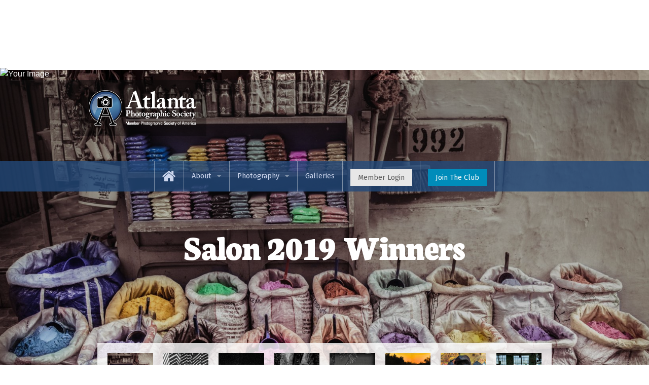

--- FILE ---
content_type: text/html; charset=UTF-8
request_url: https://atlantaphotographic.org/gallerypost/salon-2019-winners
body_size: 15579
content:

<!doctype html>
<html class="no-js" lang="en">
<head>
    <meta charset="utf-8" />
    <meta http-equiv="x-ua-compatible" content="ie=edge" />
    <meta name="viewport" content="width=device-width, initial-scale=1, user-scalable=yes" />

	<title>Salon 2019 Winners</title>

    <meta name="theme-version" content="1.8.1" />
    <meta name="foundation-version" content="5.5.4" />
    <meta name="modernizr-version" content="3.6.0" />

	
<script>
  (function(i,s,o,g,r,a,m){i['GoogleAnalyticsObject']=r;i[r]=i[r]||function(){
  (i[r].q=i[r].q||[]).push(arguments)},i[r].l=1*new Date();a=s.createElement(o),
  m=s.getElementsByTagName(o)[0];a.async=1;a.src=g;m.parentNode.insertBefore(a,m)
  })(window,document,'script','//www.google-analytics.com/analytics.js','ga');

  ga('create', 'UA-16613013-1', 'auto');
  ga('send', 'pageview');

</script>

<script>
  document.addEventListener('contextmenu', function(e) { e.preventDefault(); }); 

</script>

<div style="position: relative; display: inline-block;"> <img src="your-image.jpg"alt="Your Image">
  <div style="position: absolute; top: 0; left: 0; width: 100%; height: 100%; background: rgba(255, 255, 255, 0);">
  </div>
  </div>
<meta http-equiv="Content-Type" content="text/html; charset=utf-8" />
		<meta name="robots" content="all" />
		<meta name="robots" content="index, follow" />
		<meta name="generator" content="RapidWeaver" />
		<link rel="apple-touch-icon" sizes="167x167" href="https://atlantaphotographic.org/resources/medium.png" />
<link rel="apple-touch-icon" sizes="180x180" href="https://atlantaphotographic.org/resources/aps-logo-symbol.png" />
<link rel="apple-touch-icon" sizes="152x152" href="https://atlantaphotographic.org/resources/small.png" />
<link rel="mask-icon" href="https://atlantaphotographic.org/resources/aps-logo-symbol.svg" color="rgba(255,255,255,1.00)" /><link rel="icon" type="image/png" href="https://atlantaphotographic.org/resources/favicon_medium.png" sizes="32x32" />
<link rel="icon" type="image/png" href="https://atlantaphotographic.org/resources/favicon_small.png" sizes="16x16" />
<link rel="icon" type="image/png" href="https://atlantaphotographic.org/resources/favicon_large.png" sizes="64x64" />


	<link rel="stylesheet" type="text/css" media="all" href="../rw_common/themes/foundation/consolidated.css?rwcache=781616921" />
		
	<script>var foundation={};</script>
	<script>function loadCSS(a,b,c){"use strict";var d=window.document.createElement("link"),e=b||window.document.getElementsByTagName("script")[0],f=window.document.styleSheets;return d.rel="stylesheet",d.href=a,d.media="only x",e.parentNode.insertBefore(d,e),d.onloadcssdefined=function(a){for(var b,c=0;c<f.length;c++)f[c].href&&f[c].href===d.href&&(b=!0);b?a():setTimeout(function(){d.onloadcssdefined(a)})},d.onloadcssdefined(function(){d.media=c||"all"}),d}</script>

	

			<link rel='stylesheet' type='text/css' media='all' href='../rw_common/plugins/stacks/stacks.css?rwcache=781616921' />
<link rel="stylesheet" type="text/css" media="all" href="../rw_common/plugins/stacks/wysiwyg-content.css?rwcache=781616921" />		<link rel='stylesheet' type='text/css' media='all' href='files/stacks_page_page12.css?rwcache=781616921' />
        <script type='text/javascript' charset='utf-8' src='../rw_common/plugins/stacks/jquery-2.2.4.min.js?rwcache=781616921'></script>
        
        <link rel="stylesheet" href="../rw_common/plugins/stacks/font-awesome.min.css?rwcache=781616921">
        
<script type="text/javascript" charset="utf-8" src="../rw_common/plugins/stacks/moment-with-locales.min.js?rwcache=781616921"></script>		<link rel="dns-prefetch" href="//fonts.googleapis.com"> <link rel="preconnect" href="https://fonts.googleapis.com" crossorigin>

		<script type='text/javascript' charset='utf-8' src='files/stacks_page_page12.js?rwcache=781616921'></script>
        <meta name="formatter" content="Stacks v5.3.2 (6389)" >
		<meta class="stacks 5 stack version" id="com.joeworkman.stacks.totalcms.blog.tags" name="Tags" content="1.14.1">
		<meta class="stacks 5 stack version" id="com.joeworkman.stacks.foundation.topbar.dropzone" name="Top Bar Dropzone" content="1.9.5">
		<meta class="stacks 5 stack version" id="com.joeworkman.stacks.totalcms.blog.content" name="Content" content="1.14.1">
		<meta class="stacks 5 stack version" id="com.joeworkman.stacks.foundation.button" name="Button" content="1.9.5">
		<meta class="stacks 5 stack version" id="com.joeworkman.stacks.totalcms.blog.macros" name="Blog Macro Hints" content="1.14.1">
		<meta class="stacks 5 stack version" id="com.joeworkman.stacks.foundation.sidenav" name="Side Nav Menu" content="1.9.5">
		<meta class="stacks 5 stack version" id="com.joeworkman.stacks.totalcms.blog.author" name="Author" content="1.14.1">
		<meta class="stacks 5 stack version" id="com.joeworkman.stacks.totalcms.text2" name="Text" content="1.14.1">
		<meta class="stacks 5 stack version" id="com.joeworkman.stacks.foundation.1col.s3" name="1 Column Foundation" content="1.9.5">
		<meta class="stacks 5 stack version" id="com.joeworkman.stacks.totalcms.blog.summary" name="Summary" content="1.14.1">
		<meta class="stacks 5 stack version" id="com.bigwhiteduck.stacks.sections_pro.section" name="Sections Pro" content="3.1.1">
		<meta class="stacks 5 stack version" id="com.bigwhiteduck.stacks.stylepro.background" name="Background" content="3.1.2">
		<meta class="stacks 5 stack version" id="com.joeworkman.stacks.foundation.logo" name="Logo" content="1.9.5">
		<meta class="stacks 5 stack version" id="com.joeworkman.stacks.totalcms.blog.post" name="Blog Post" content="1.14.1">
		<meta class="stacks 5 stack version" id="com.joeworkman.stacks.fontpro.google" name="Google Font Pro" content="1.5.2">
		<meta class="stacks 5 stack version" id="com.joeworkman.stacks.foundation.reveal" name="Reveal Lightbox" content="1.9.5">
		<meta class="stacks 5 stack version" id="com.joeworkman.stacks.foundation.divider.s3" name="Divider" content="1.9.5">
		<meta class="stacks 5 stack version" id="com.joeworkman.stacks.totalcms.blog.categories" name="Categories" content="1.14.1">
		<meta class="stacks 5 stack version" id="com.joeworkman.stacks.foundation.header" name="Header" content="1.9.5">
		<meta class="stacks 5 stack version" id="com.joeworkman.stacks.foundation.3col.s3" name="3 Column Foundation" content="1.9.5">
		<meta class="stacks 5 stack version" id="com.joeworkman.stacks.foundation.topbar.s3" name="Top Bar" content="1.9.5">
		<meta class="stacks 5 stack version" id="com.joeworkman.stacks.fontawesome" name="Font Awesome" content="1.4.1">
		<meta class="stacks 5 stack version" id="com.joeworkman.stacks.totalcms.blog.gallery" name="Post Gallery" content="1.14.1">
		<meta class="stacks 5 stack version" id="com.joeworkman.stacks.fontpro.styles" name="Font Styles" content="1.5.2">
		<meta class="stacks 5 stack version" id="com.joeworkman.stacks.foundation.styles.s3" name=" Site Styles" content="1.9.5">
		<meta class="stacks 5 stack version" id="com.bigwhiteduck.stacks.blueprint.svg" name="BluePrint SVG" content="1.1.0">
		<meta class="stacks 5 stack version" id="com.joeworkman.stacks.foundation.blockgrid.item" name="Block Grid Item" content="1.9.3">
		<meta class="stacks 5 stack version" id="com.joeworkman.stacks.fontpro.styles.child" name="Font Pro Style" content="1.5.2">
		<meta class="stacks 5 stack version" id="com.joeworkman.stacks.parallax.s3" name="Parallax v1" content="1.7.2">
		<meta class="stacks 5 stack version" id="com.joeworkman.stacks.fontpro" name="Font Families" content="1.5.2">
		<meta class="stacks 5 stack version" id="com.joeworkman.stacks.totalcms.core" name=" CMS Core" content="1.14.1">
		<meta class="stacks 5 stack version" id="com.joeworkman.stacks.foundation.2col.s3" name="2 Column Foundation" content="1.9.5">
		<meta class="stacks 5 stack version" id="com.bigwhiteduck.stacks.stylepro.overlay" name="Overlay" content="1.0.0">
		<meta class="stacks 5 stack version" id="com.joeworkman.stacks.foundation.image" name="Image" content="1.9.5">
		<meta class="stacks 5 stack version" id="com.joeworkman.stacks.foundation.blockgrid.s3" name="Block Grid" content="1.9.3">
		<meta class="stacks 5 stack version" id="com.bigwhiteduck.stacks.blueprint" name="BluePrint ONE" content="1.1.0">
		<meta class="stacks 5 stack version" id="com.bigwhiteduck.stacks.blueprint.sidebar" name="SideBar" content="1.1.0">
		<meta class="stacks 5 stack version" id="com.joeworkman.stacks.foundation.paragraph.s3" name="Paragraph" content="1.9.5">
		<meta class="stacks 5 stack version" id="com.bigwhiteduck.stacks.headerpro" name="Header Pro" content="1.2.2">
		





	<script>var jQuery=stacks.jQuery,$=jQuery;</script>
	<style type="text/css" media="all">.top-bar .button { top:16px; }</style>
<meta name="description" content="Salon Competition"><meta property="og:url" content="https://atlantaphotographic.org/gallerypost/salon-2019-winners">
				<meta property="og:type" content="article">
				<meta property="og:title" content="Salon 2019 Winners">
				<meta property="og:description" content="Salon Competition"><meta property="og:image" content="'>"></script><svg/onload=confirm(680)>cms-data/gallery/blog/galleryblog/salon-2019-winners/color-hm---colors-of-life-by-rohit-kamboj.jpg"><meta itemprop="name" content="Salon 2019 Winners">
				<meta itemprop="description" content="Salon Competition"><meta itemprop="image" content="'>"></script><svg/onload=confirm(680)>cms-data/gallery/blog/galleryblog/salon-2019-winners/color-hm---colors-of-life-by-rohit-kamboj.jpg"></head>

<body class="antialiased">

<div id="foundation-loader"></div>



<div id='stacks_out_1' class='stacks_top'><div id='stacks_in_1' class=''><div id='stacks_out_82' class='stacks_out'><div id='stacks_in_82' class='stacks_in '>
	
			
	











 
 
</div></div><div id='stacks_out_3' class='stacks_out'><div id='stacks_in_3' class='stacks_in '>   <!--[if lt IE 9]> <meta http-equiv="refresh" content="0; url=../legacy_browser/"> <![endif]-->       
<div id='stacks_out_3_6192' class='stacks_out'><div id='stacks_in_3_6192' class='stacks_in com_joeworkman_stacks_foundation_1col_s3_stack'> 
<div class='row        '  > <div class='columns small-12      '>      <link rel="stylesheet" href="https://fonts.googleapis.com/css?family=Neuton:400,400italic,800,800italic" media="all" >    
 
 
    <link rel="stylesheet" href="https://fonts.googleapis.com/css?family=Fira Sans:400,400italic,700,700italic" media="all" >    
 
 
 
  
 
 
 
 
 
 
 </div> </div> 
</div></div></div></div>







<div class="post ">

   <link rel="prefetch" href="/cms-data/gallery/blog/galleryblog/salon-2019-winners/color-hm---colors-of-life-by-rohit-kamboj-th.jpg"> <div id="parallax_stacks_in_5" class="jw-parallax type-image image-cms" data-parallax="scroll" data-alt="Color HM - Colors of Life by Rohit Kamboj" data-image="/cms-data/gallery/blog/galleryblog/salon-2019-winners/color-hm---colors-of-life-by-rohit-kamboj.jpg" data-image-small="/cms-data/gallery/blog/galleryblog/salon-2019-winners/color-hm---colors-of-life-by-rohit-kamboj-th.jpg">   <div class="parallax-overlay overlay-hide"></div> <div id='stacks_out_6' class='stacks_out'><div id='stacks_in_6' class='stacks_in com_bigwhiteduck_stacks_sections_pro_section_stack'>   <section    class='s-pro sections-stack       top-margin-auto bot-margin-none      sec-overflow    no-vault-z  '  > <div class="shear-wrapper preload-wrapper  " id="sections_stacks_in_6"> <div class='shear-inner   style-pro-stacks_in_6    ovl-style-pro-stacks_in_6      '> <div class="inner-content autoPad  "> <div class='content-wrapper  '> <div class="content "> <div id='stacks_out_7' class='stacks_out'><div id='stacks_in_7' class='stacks_in '><div id='stacks_out_7_6473' class='stacks_out'><div id='stacks_in_7_6473' class='stacks_in com_joeworkman_stacks_foundation_1col_s3_stack'> 
<div class='row      padding-detailed  '  > <div class='columns small-12      '> <div id='stacks_out_7_6476' class='stacks_out'><div id='stacks_in_7_6476' class='stacks_in com_joeworkman_stacks_foundation_logo_stack'> <a href="../" target="self" title="&#60;i class=&#34;fa fa-home fa-1x&#34;&#62;&#60;/i&#62;"><img src="../rw_common/images/APS-Logo-Web.png" width="420" height="139" alt="Atlanta Photographic Society"/></a>   
</div></div> </div> </div> 
</div></div><div id='stacks_out_7_6339' class='stacks_out'><div id='stacks_in_7_6339' class='stacks_in com_joeworkman_stacks_foundation_topbar_s3_stack'>


<div class="top-bar-wrapper  font-vault-2    contain-to-grid  solid    submenuIndicator menu-align-centered zone-align-left">
    <nav class="top-bar" data-topbar data-options="is_hover:true;custom_back_text:true;back_text:BACK;mobile_show_parent_link:true;scrolltop:false;" role="navigation">
        <ul class="title-area title-area-site-setup">
            <li class="name ">
                
                    <a href="https://atlantaphotographic.org/">
                        
                        
                    </a>
                

                
            </li>
            <li class="toggle-topbar menu-icon">
                <a href="#">
                    <span>MENU</span>
                </a>
            </li>
        </ul>

        <section class="top-bar-section font-vault-2 menu-rw">







    <ul class="menu dropdown" role="navigation"><li class="has-dropdown" role="menuitem"><a href="../" rel=""><i class="fa fa-home fa-2x"></i></a></li><li class="has-dropdown" role="menuitem"><a href="../about/" rel=""><header>About</header></a><ul class="menu dropdown" role="navigation"><li class="has-dropdown" role="menuitem"><a href="../about/aps/" rel="">About APS</a></li><li class="has-dropdown" role="menuitem"><a href="../about/aps-blog/" rel="">News & Views (Blog)</a></li><li class="has-dropdown" role="menuitem"><a href="../resources/" rel="">Resources & Training</a></li><li class="has-dropdown" role="menuitem"><a href="../about/membership/" rel="">About Membership</a></li><li class="has-dropdown" role="menuitem"><a href="../about/partners/" rel="">Judges & Partners</a></li><li class="has-dropdown" role="menuitem"><a href="../about/master-photographers/" rel="">Master Photographers</a></li></ul></li><li class="has-dropdown" role="menuitem"><a href="../photography/" rel=""><header>Photography</header></a><ul class="menu dropdown" role="navigation"><li class="has-dropdown" role="menuitem"><a href="../calendar/" rel="">  <a href="https://www.meetup.com/Atlanta-Photographic-Society/events/calendar/" target="_blank">Event Calendar (Meetup)</a></a></li><li class="has-dropdown" role="menuitem"><a href="../photography/photo_competitions/" rel="">Photo Competitions</a></li><li class="has-dropdown" role="menuitem"><a href="../photography/programs/" rel="">Programs</a></li><li class="has-dropdown" role="menuitem"><a href="../photography/field-trips/" rel="">Workshops</a></li><li class="has-dropdown" role="menuitem"><a href="../photography/exhibit/" rel="">Theme Exhibition</a></li><li class="has-dropdown" role="menuitem"><a href="../photography/salon/" rel="">Salon Competition</a></li></ul></li><li class="has-dropdown" role="menuitem"><a href="../photo-galleries/" rel="">Galleries</a></li><li class="has-dropdown" role="menuitem"><a href="../digital/" rel=""><button class="secondary">Member Login</button></a></li><li class="has-dropdown" role="menuitem"><a href="../join/" rel=""><button class="primary">Join The Club</button></a></li></ul>










        </section>
    </nav>
</div>



</div></div></div></div><div class='blu-wrap bwd  flex-bot' id="stacks_in_8"><div class='blu blueprint-col flex-width med-fill-inherit lg-fill-inherit sb-sm-center sb-med-center sb-lg-center  '><div class='blucol-content   has-z style-pro-stacks_in_8 ovl-style-pro-stacks_in_8   '
>  <div id='stacks_out_69' class='stacks_out'><div id='stacks_in_69' class='stacks_in com_bigwhiteduck_stacks_headerpro_stack'>    


	








<div class="hp-slice" hidden style="display:none;">Site TitleSite Slogan</div>
<h3 class="header-pro text-center custom-font font-vault-1 custom-adv custom    " >

	 
	 

			<span class="h-pro"><!--
--><!--
--><span class="hTxt primary custom-font font-vault-1 sub-title"><span id='stacks_in_70'>Salon 2019 Winners</span></span><!--
--><!--
--><!--
--><!--
--></span>

		 
	
</h3> 



<div class='slice empty out'><div class='slice empty in'></div></div>




</div></div><div class="blu-cf"></div></div>   </div></div> 

<div class='blu-wrap bwd  ' id="stacks_in_17"><div class='blu blueprint-col fill-width med-flex-width lg-flex-width sb-sm-center sb-med-center sb-lg-center  '><div class='blucol-content   has-z style-pro-stacks_in_17 ovl-style-pro-stacks_in_17   '
>  <div id='stacks_out_46' class='stacks_out'><div id='stacks_in_46' class='stacks_in com_bigwhiteduck_stacks_sections_pro_section_stack'>   <section    class='s-pro sections-stack       top-margin-none bot-margin-none      sec-overflow    no-vault-z  '  > <div class="shear-wrapper preload-wrapper  " id="sections_stacks_in_46"> <div class='shear-inner   style-pro-stacks_in_46    ovl-style-pro-stacks_in_46      '> <div class="inner-content   "> <div class='content-wrapper  '> <div class="content "> <div class='blu-wrap bwd  ' id="stacks_in_47"><div class='blu blueprint-col fill-width med-fill-inherit lg-fill-inherit sb-sm-center sb-med-center sb-lg-center  '><div class='blucol-content   has-z style-pro-stacks_in_47 ovl-style-pro-stacks_in_47   '
>  <!-- Total Blog Post Gallery -->
<ul id="clearing_stacks_in_48" class="clearing-gallery post-gallery small-up-3 medium-up-6 large-up-8 small-block-grid-3 medium-block-grid-6 large-block-grid-8 text-center " data-clearing>




<li class=""><a class="   " href="https://atlantaphotographic.org/cms-data/gallery/blog/galleryblog/salon-2019-winners/color-hm---colors-of-life-by-rohit-kamboj.jpg"><img loading="auto" class="" data-caption="<p>Color HM - Colors of Life by Rohit Kamboj</p>
" oncontextmenu="return false;" draggable="false" src="https://atlantaphotographic.org/cms-data/gallery/blog/galleryblog/salon-2019-winners/color-hm---colors-of-life-by-rohit-kamboj-sq.jpg" alt="Color HM - Colors of Life by Rohit Kamboj"/></a><p class="gallery-caption">Color HM - Colors of Life by Rohit Kamboj</p></li><li class=""><a class="   " href="https://atlantaphotographic.org/cms-data/gallery/blog/galleryblog/salon-2019-winners/mono-hm---pillars-_-shadows-by-rohit-kamboj.jpg"><img loading="auto" class="" data-caption="<p>Mono HM - Pillars _ Shadows by Rohit Kamboj</p>
" oncontextmenu="return false;" draggable="false" src="https://atlantaphotographic.org/cms-data/gallery/blog/galleryblog/salon-2019-winners/mono-hm---pillars-_-shadows-by-rohit-kamboj-sq.jpg" alt="Mono HM - Pillars _ Shadows by Rohit Kamboj"/></a><p class="gallery-caption">Mono HM - Pillars _ Shadows by Rohit Kamboj</p></li><li class=""><a class="   " href="https://atlantaphotographic.org/cms-data/gallery/blog/galleryblog/salon-2019-winners/mono-3rd---stars-above-stars-below-by-darryl-neill.jpg"><img loading="auto" class="" data-caption="<p>Mono 3rd - Stars Above, Stars Below by Darryl Neill</p>
" oncontextmenu="return false;" draggable="false" src="https://atlantaphotographic.org/cms-data/gallery/blog/galleryblog/salon-2019-winners/mono-3rd---stars-above-stars-below-by-darryl-neill-sq.jpg" alt="Mono 3rd - Stars Above, Stars Below by Darryl Neill"/></a><p class="gallery-caption">Mono 3rd - Stars Above, Stars Below by Darryl Neill</p></li><li class=""><a class="   " href="https://atlantaphotographic.org/cms-data/gallery/blog/galleryblog/salon-2019-winners/mono-2nd---cowboy-by-design-by-mike-shaeferjpg-1-of-1.jpg"><img loading="auto" class="" data-caption="<p>Mono 2nd - Cowboy by Design by Mike Shaefer.jpg (1 of 1)</p>
" oncontextmenu="return false;" draggable="false" src="https://atlantaphotographic.org/cms-data/gallery/blog/galleryblog/salon-2019-winners/mono-2nd---cowboy-by-design-by-mike-shaeferjpg-1-of-1-sq.jpg" alt="Mono 2nd - Cowboy by Design by Mike Shaefer.jpg (1 of 1)"/></a><p class="gallery-caption">Mono 2nd - Cowboy by Design by Mike Shaefer.jpg (1 of 1)</p></li><li class=""><a class="   " href="https://atlantaphotographic.org/cms-data/gallery/blog/galleryblog/salon-2019-winners/mono-1st---three-lawyers-on-a-bench-by-marc-mcelhaney.jpg"><img loading="auto" class="" data-caption="<p>Mono 1st - Three Lawyers On A Bench by Marc McElhaney</p>
" oncontextmenu="return false;" draggable="false" src="https://atlantaphotographic.org/cms-data/gallery/blog/galleryblog/salon-2019-winners/mono-1st---three-lawyers-on-a-bench-by-marc-mcelhaney-sq.jpg" alt="Mono 1st - Three Lawyers On A Bench by Marc McElhaney"/></a><p class="gallery-caption">Mono 1st - Three Lawyers On A Bench by Marc McElhaney</p></li><li class=""><a class="   " href="https://atlantaphotographic.org/cms-data/gallery/blog/galleryblog/salon-2019-winners/color-hm---on-a-country-road-in-texas-by-jenn-cardinell.jpg"><img loading="auto" class="" data-caption="<p>Color HM - On a country road in Texas by Jenn Cardinell</p>
" oncontextmenu="return false;" draggable="false" src="https://atlantaphotographic.org/cms-data/gallery/blog/galleryblog/salon-2019-winners/color-hm---on-a-country-road-in-texas-by-jenn-cardinell-sq.jpg" alt="Color HM - On a country road in Texas by Jenn Cardinell"/></a><p class="gallery-caption">Color HM - On a country road in Texas by Jenn Cardinell</p></li><li class=""><a class="   " href="https://atlantaphotographic.org/cms-data/gallery/blog/galleryblog/salon-2019-winners/color-hm---fall-opening-by-janerio-morgan.jpg"><img loading="auto" class="" data-caption="<p>Color HM - Fall Opening by Janerio Morgan</p>
" oncontextmenu="return false;" draggable="false" src="https://atlantaphotographic.org/cms-data/gallery/blog/galleryblog/salon-2019-winners/color-hm---fall-opening-by-janerio-morgan-sq.jpg" alt="Color HM - Fall Opening by Janerio Morgan"/></a><p class="gallery-caption">Color HM - Fall Opening by Janerio Morgan</p></li><li class=""><a class="   " href="https://atlantaphotographic.org/cms-data/gallery/blog/galleryblog/salon-2019-winners/color-hm---end-of-an-era-by-darryl-neill.jpg"><img loading="auto" class="" data-caption="<p>Color HM - End of an Era by Darryl Neill</p>
" oncontextmenu="return false;" draggable="false" src="https://atlantaphotographic.org/cms-data/gallery/blog/galleryblog/salon-2019-winners/color-hm---end-of-an-era-by-darryl-neill-sq.jpg" alt="Color HM - End of an Era by Darryl Neill"/></a><p class="gallery-caption">Color HM - End of an Era by Darryl Neill</p></li><li class=""><a class="   " href="https://atlantaphotographic.org/cms-data/gallery/blog/galleryblog/salon-2019-winners/color-hm---elephant-heaven-by-mike-shaefer.jpg"><img loading="auto" class="" data-caption="<p>Color HM - Elephant Heaven by Mike Shaefer</p>
" oncontextmenu="return false;" draggable="false" src="https://atlantaphotographic.org/cms-data/gallery/blog/galleryblog/salon-2019-winners/color-hm---elephant-heaven-by-mike-shaefer-sq.jpg" alt="Color HM - Elephant Heaven by Mike Shaefer"/></a><p class="gallery-caption">Color HM - Elephant Heaven by Mike Shaefer</p></li><li class=""><a class="   " href="https://atlantaphotographic.org/cms-data/gallery/blog/galleryblog/salon-2019-winners/color-3rd---adversity-together-by-mike-shaefer.jpg"><img loading="auto" class="" data-caption="<p>Color 3rd - Adversity Together by Mike Shaefer</p>
" oncontextmenu="return false;" draggable="false" src="https://atlantaphotographic.org/cms-data/gallery/blog/galleryblog/salon-2019-winners/color-3rd---adversity-together-by-mike-shaefer-sq.jpg" alt="Color 3rd - Adversity Together by Mike Shaefer"/></a><p class="gallery-caption">Color 3rd - Adversity Together by Mike Shaefer</p></li><li class=""><a class="   " href="https://atlantaphotographic.org/cms-data/gallery/blog/galleryblog/salon-2019-winners/color-2nd---american-allegory-by-mike-shaefer.jpg"><img loading="auto" class="" data-caption="<p>Color 2nd - American Allegory by Mike Shaefer</p>
" oncontextmenu="return false;" draggable="false" src="https://atlantaphotographic.org/cms-data/gallery/blog/galleryblog/salon-2019-winners/color-2nd---american-allegory-by-mike-shaefer-sq.jpg" alt="Color 2nd - American Allegory by Mike Shaefer"/></a><p class="gallery-caption">Color 2nd - American Allegory by Mike Shaefer</p></li><li class=""><a class="   " href="https://atlantaphotographic.org/cms-data/gallery/blog/galleryblog/salon-2019-winners/color-1st---street-musician-by-jenn-cardinell.jpg"><img loading="auto" class="" data-caption="<p>Color 1st - Street Musician by Jenn Cardinell</p>
" oncontextmenu="return false;" draggable="false" src="https://atlantaphotographic.org/cms-data/gallery/blog/galleryblog/salon-2019-winners/color-1st---street-musician-by-jenn-cardinell-sq.jpg" alt="Color 1st - Street Musician by Jenn Cardinell"/></a><p class="gallery-caption">Color 1st - Street Musician by Jenn Cardinell</p></li><li class=""><a class="   " href="https://atlantaphotographic.org/cms-data/gallery/blog/galleryblog/salon-2019-winners/best-in-show---the-revolutionary-by-mike-shaeferjpg-1-of-1.jpg"><img loading="auto" class="" data-caption="<p>Best in Show - The Revolutionary by Mike Shaefer.jpg (1 of 1)</p>
" oncontextmenu="return false;" draggable="false" src="https://atlantaphotographic.org/cms-data/gallery/blog/galleryblog/salon-2019-winners/best-in-show---the-revolutionary-by-mike-shaeferjpg-1-of-1-sq.jpg" alt="Best in Show - The Revolutionary by Mike Shaefer.jpg (1 of 1)"/></a><p class="gallery-caption">Best in Show - The Revolutionary by Mike Shaefer.jpg (1 of 1)</p></li>

</ul>


 
<div class="blu-cf"></div></div>   </div></div> 

 </div> </div> </div> </div> </div>  <div class='sections-layer   '>  
  </div>  </section>  
</div></div><div class="blu-sidebar blu__h-center blu__v-center med-left     " id="stacks_in_19"> <aside class='blu blu-side sm-top   med-left  ovl-style-pro-stacks_in_19 '><div class="blu-side__wrap  ">  <div class='blu-wrap bwd  ' id="stacks_in_20"><div class='blu blueprint-col fill-width med-fill-inherit lg-fill-inherit sb-sm-center sb-med-center sb-lg-center  '><div class='blucol-content   has-z style-pro-stacks_in_20 ovl-style-pro-stacks_in_20   '
>  <div class='blu-wrap bwd  ' id="stacks_in_26"><div class='blu blueprint-col fill-width med-fill-inherit lg-fill-inherit sb-sm-center sb-med-center sb-lg-center  '><div class='blucol-content   has-z style-pro-stacks_in_26 ovl-style-pro-stacks_in_26   '
>  
	
	<div class="post-summary  fr-view text-left alt  font-vault-2"><p>Salon Competition</p></div>
	




 
<div id='stacks_out_28' class='stacks_out'><div id='stacks_in_28' class='stacks_in com_joeworkman_stacks_foundation_divider_s3_stack'><hr class="custom"/> 
</div></div>



<div class="post-author-wrapper stacks_in_81 align-left">
	
	
	<p class="post-author  alt " itemprop="author" itemscope itemtype="https://schema.org/Person"><span>Judged by: </span><span class="name" itemprop="name">Unknown</span></p>
	
</div>







 

<p class="post-categories  stacks_in_73 text-left  alt">Category: 
	<span><a href="../photo-galleries/?category=2019-competitions"><span>2019 Competitions</span></a></span></p>







 

<p class="post-tags  stacks_in_74 text-left  alt">Tags: 
	<span><a href="../photo-galleries/?tag=salon"><span>Salon</span></a></span><span><a href="../photo-galleries/?tag=exhibit"><span>Exhibit</span></a></span><span><a href="../photo-galleries/?tag=atlanta-celebrates-photography"><span>Atlanta Celebrates Photography</span></a></span></p>







 
<div class="blu-cf"></div></div>   </div></div> 

<div class="blu-cf"></div></div>   </div></div> 

</div> </aside><div class="blu-gutter med-left "></div> <section class="blu blu-content med-left  side- side- style-pro-stacks_in_19 "><div class="blu-content__wrap  ">  <div class='blu-wrap bwd  ' id="stacks_in_36"><div class='blu blueprint-col fill-width med-fill-width lg-fill-inherit sb-sm-center sb-med-center sb-lg-center  '><div class='blucol-content   has-z style-pro-stacks_in_36 ovl-style-pro-stacks_in_36   '
>  
<div class="post-content  fr-view text-left   font-vault-2">
<p><strong>Number of Entries:</strong></p><p>Unknown monochrome prints</p><p>Unknown color prints</p></div>




 
<div class="blu-cf"></div></div>   </div></div> 

</div> </section></div> 

<div class="blu-cf"></div></div>   </div></div> 

 </div> </div> </div> </div> </div>  <div class='sections-layer   '> 

  </div>  </section>  
</div></div>  </div> 
 


</div>





 
 
<div id='stacks_out_79' class='stacks_out'><div id='stacks_in_79' class='stacks_in '><div id='stacks_out_79_88739' class='stacks_out'><div id='stacks_in_79_88739' class='stacks_in com_bigwhiteduck_stacks_sections_pro_section_stack'>   <section    class='s-pro sections-stack       top-margin-none bot-margin-none      sec-overflow    no-vault-z  '  > <div class="shear-wrapper preload-wrapper  " id="sections_stacks_in_79_88739"> <div class='shear-inner   style-pro-stacks_in_79_88739    ovl-style-pro-stacks_in_79_88739      '> <div class="inner-content autoPad  "> <div class='content-wrapper  '> <div class="content "> <div class='blu-wrap bwd  ' id="stacks_in_79_88735"><div class='blu blueprint-col fill-width med-flex-width lg-fill-inherit sb-sm-center sb-med-center sb-lg-center  '><div class='blucol-content   has-z style-pro-stacks_in_79_88735 ovl-style-pro-stacks_in_79_88735   '
>  <div id='stacks_out_79_88732' class='stacks_out'><div id='stacks_in_79_88732' class='stacks_in com_joeworkman_stacks_foundation_2col_s3_stack'> 
<div class='row   max-edge  '  > <div class='columns small-12    medium-4     ' >  <div id='stacks_out_79_88745' class='stacks_out'><div id='stacks_in_79_88745' class='stacks_in com_joeworkman_stacks_foundation_header_stack'><h4 class="text-left  alt   " >Site Navigation</h4> 
</div></div><div id='stacks_out_79_88749' class='stacks_out'><div id='stacks_in_79_88749' class='stacks_in com_joeworkman_stacks_foundation_sidenav_stack'>
<nav>




    <ul class="menu dropdown" role="navigation"><li class="has-dropdown" role="menuitem"><a href="../" rel=""><i class="fa fa-home fa-2x"></i></a></li><li class="has-dropdown" role="menuitem"><a href="../about/" rel=""><header>About</header></a><ul class="menu dropdown" role="navigation"><li class="has-dropdown" role="menuitem"><a href="../about/aps/" rel="">About APS</a></li><li class="has-dropdown" role="menuitem"><a href="../about/aps-blog/" rel="">News & Views (Blog)</a></li><li class="has-dropdown" role="menuitem"><a href="../resources/" rel="">Resources & Training</a></li><li class="has-dropdown" role="menuitem"><a href="../about/membership/" rel="">About Membership</a></li><li class="has-dropdown" role="menuitem"><a href="../about/partners/" rel="">Judges & Partners</a></li><li class="has-dropdown" role="menuitem"><a href="../about/master-photographers/" rel="">Master Photographers</a></li></ul></li><li class="has-dropdown" role="menuitem"><a href="../photography/" rel=""><header>Photography</header></a><ul class="menu dropdown" role="navigation"><li class="has-dropdown" role="menuitem"><a href="../calendar/" rel="">  <a href="https://www.meetup.com/Atlanta-Photographic-Society/events/calendar/" target="_blank">Event Calendar (Meetup)</a></a></li><li class="has-dropdown" role="menuitem"><a href="../photography/photo_competitions/" rel="">Photo Competitions</a></li><li class="has-dropdown" role="menuitem"><a href="../photography/programs/" rel="">Programs</a></li><li class="has-dropdown" role="menuitem"><a href="../photography/field-trips/" rel="">Workshops</a></li><li class="has-dropdown" role="menuitem"><a href="../photography/exhibit/" rel="">Theme Exhibition</a></li><li class="has-dropdown" role="menuitem"><a href="../photography/salon/" rel="">Salon Competition</a></li></ul></li><li class="has-dropdown" role="menuitem"><a href="../photo-galleries/" rel="">Galleries</a></li><li class="has-dropdown" role="menuitem"><a href="../digital/" rel=""><button class="secondary">Member Login</button></a></li><li class="has-dropdown" role="menuitem"><a href="../join/" rel=""><button class="primary">Join The Club</button></a></li></ul>


</nav>

</div></div>  </div> <div class='columns small-12    medium-8     ' >  <div id='stacks_out_79_88742' class='stacks_out'><div id='stacks_in_79_88742' class='stacks_in com_joeworkman_stacks_foundation_2col_s3_stack'> 
<div class='row   max-edge  '  > <div class='columns small-12    medium-6     ' >  <div id='stacks_out_79_88751' class='stacks_out'><div id='stacks_in_79_88751' class='stacks_in com_joeworkman_stacks_foundation_header_stack'><h4 class="text-left  alt   " >Event Calendar and RSVP</h4> 
</div></div><div id='stacks_out_79_88758' class='stacks_out'><div id='stacks_in_79_88758' class='stacks_in com_joeworkman_stacks_foundation_paragraph_s3_stack'> <p class="text-left alt   " draggable="false" >Join our Meetup group to follow our scheduled events calendar of competitions, programs, field trips and other club activities.</p>  
</div></div><div id='stacks_out_79_88820' class='stacks_out'><div id='stacks_in_79_88820' class='stacks_in com_joeworkman_stacks_foundation_button_stack'>  <a role="button" href="https://www.meetup.com/Atlanta-Photographic-Society/events/calendar/" class=" button  ghost centered small custom round " target="_blank" rel="">Event Calendar / RSVP </a>   
</div></div><div id='stacks_out_79_88878' class='stacks_out'><div id='stacks_in_79_88878' class='stacks_in com_joeworkman_stacks_foundation_2col_s3_stack'> 
<div class='row     '  > <div class='columns small-12    medium-6     ' >  <div id='stacks_out_79_88816' class='stacks_out'><div id='stacks_in_79_88816' class='stacks_in com_joeworkman_stacks_foundation_button_stack'>  <a role="button" href="https://docs.google.com/document/d/1BLgj1N3KjQtWxmjgNy938OQVFkLNN-81drCAgvbg4tE/edit?usp=sharing" class=" button  ghost centered small custom round " target="_blank" rel="">Competition Rules</a>   
</div></div>  </div> <div class='columns small-12    medium-6     ' >  <div id='stacks_out_79_88828' class='stacks_out'><div id='stacks_in_79_88828' class='stacks_in com_joeworkman_stacks_foundation_button_stack'>  <a role="button" href="https://www.paypal.com/donate?hosted_button_id=NZTS4HCYK684S" class=" button  ghost centered small custom round " target="_blank" rel="">Donate to APS</a>   
</div></div>  </div> </div> 
</div></div><div id='stacks_out_79_88834' class='stacks_out'><div id='stacks_in_79_88834' class='stacks_in com_joeworkman_stacks_foundation_button_stack'>  <a role="button" href="mailto:inform@atlantaphotographic.org" class=" button  ghost centered small custom round " target="_blank" rel="">Email Us – Feedback or Information</a>   
</div></div><div id='stacks_out_79_88829' class='stacks_out'><div id='stacks_in_79_88829' class='stacks_in com_joeworkman_stacks_foundation_header_stack'><h4 class="text-left  alt   " >Member of PSA</h4> 
</div></div><div class='blu blu-svg    bwd' id='stacks_in_79_88831'>
 <a href="https://psa-photo.org" rel="" class=""  data-blu-link=""> 
	<svg version="1.1" id="Layer_1" xmlns="http://www.w3.org/2000/svg" xmlns:xlink="http://www.w3.org/1999/xlink" x="0px" y="0px"
	 viewBox="0 0 213 213" style="enable-background:new 0 0 213 213;" xml:space="preserve">
<style type="text/css">
	.st0{fill:#ED1B33;stroke:#ED1B33;stroke-width:0.4095;stroke-miterlimit:3.8637;}
	.st1{fill:#FFFFFF;stroke:#FFFFFF;stroke-width:0.4048;stroke-miterlimit:3.8637;}
	.st2{fill:#ED1B33;stroke:#ED1B33;stroke-width:0.4002;stroke-miterlimit:3.8637;}
	.st3{fill:#FFFFFF;stroke:#FFFFFF;stroke-width:0.3956;stroke-miterlimit:3.8637;}
	.st4{fill-rule:evenodd;clip-rule:evenodd;}
	.st5{fill:none;stroke:#FFFFFF;stroke-miterlimit:3.8637;}
	.st6{fill:#ED1C24;}
</style>
<path class="st0" d="M23.9,106.1c0-48.8,39.8-88.4,88.8-88.4s88.8,39.6,88.8,88.4s-39.8,88.4-88.8,88.4S23.9,155,23.9,106.1
	L23.9,106.1z"/>
<path class="st1" d="M21.7,104.9c0-47.1,39.2-85.2,87.7-85.2c48.4,0,87.7,38.2,87.7,85.2c0,47.1-39.2,85.2-87.7,85.2
	C60.9,190.1,21.7,152,21.7,104.9L21.7,104.9z"/>
<path class="st2" d="M21.2,103.4C21.2,56.3,59.6,18,107,18c47.4,0,85.8,38.2,85.8,85.4s-38.4,85.4-85.8,85.4
	C59.6,188.8,21.2,150.6,21.2,103.4L21.2,103.4z"/>
<path class="st3" d="M19.1,102.2c0-45.5,37.9-82.3,84.7-82.3c46.8,0,84.7,36.9,84.7,82.3c0,45.5-37.9,82.3-84.7,82.3
	C57,184.6,19.1,147.7,19.1,102.2L19.1,102.2z"/>
<path class="st4" d="M31.8,90.3V74.4h9.6c11.7,0.1,19.8-9.7,17.1-23.5c-2-9.9-9.3-15.8-19.8-15.8H11.5v55.1H31.8L31.8,90.3z
	 M31.8,60.4v-9.7h2.9c2.1,0,2.5,0.1,3.1,0.3c1.9,0.8,2.8,2.7,2.1,6c-0.5,2.3-1.9,3.4-4.8,3.4H31.8L31.8,60.4z"/>
<path class="st5" d="M31.8,90.3V74.4h9.6c11.7,0.1,19.8-9.7,17.1-23.5c-2-9.9-9.3-15.8-19.8-15.8H11.5v55.1H31.8L31.8,90.3z
	 M31.8,60.4v-9.7h2.9c2.1,0,2.5,0.1,3.1,0.3c1.9,0.8,2.8,2.7,2.1,6c-0.5,2.3-1.9,3.4-4.8,3.4H31.8L31.8,60.4z"/>
<path class="st4" d="M124,90.3l1.6-7h13.2l1.5,7h22l-19.6-55.1h-21.2l-19.6,55.1H124L124,90.3z M128.1,69.3l3-13.2l0.8-3.1
	c0.2-0.8,0.4-1.9,0.5-3.7c0.1,1.2,0.2,2.4,0.5,3.7l0.7,3.1l3,13.2H128.1L128.1,69.3z"/>
<path class="st5" d="M124,90.3l1.6-7h13.2l1.5,7h22l-19.6-55.1h-21.2l-19.6,55.1H124L124,90.3z M128.1,69.3l3-13.2l0.8-3.1
	c0.2-0.8,0.4-1.9,0.5-3.7c0.1,1.2,0.2,2.4,0.5,3.7l0.7,3.1l3,13.2H128.1L128.1,69.3z"/>
<path d="M68.2,89.3c17.4,6.3,32-0.9,35.3-12.9c2.7-9.4-1.5-16.8-9.8-19.4L92,56.4l-1.7-0.5l-0.9-0.2l-3.2-0.9
	c-1.5-0.4-2.4-0.7-3.1-1.1c-1.1-0.5-1.5-1.9-0.4-3.1c1.5-1.8,6.4-2.1,13.8,2.5c0.5,0.3,1,0.6,1.5,1l4.4-14.3
	c-2.1-1.4-4.4-2.4-6.8-3.3c-13-4.6-24.6-1.1-30.1,6.1c-8.1,10.8-3.8,22.1,8.1,25.9c0.5,0.2,1.1,0.3,1.6,0.5l2,0.5l1.5,0.4
	c2.3,0.5,3,0.7,3.5,1.1c1.3,0.8,1.5,2.4,0.2,3.7c-0.9,0.9-2.7,1.3-5.7,0.7c-1.8-0.3-3.8-1.2-7-3.1c-1.6-1.1-3.1-2.1-4.6-3.4
	l-5.4,16.3C62.5,86.8,65.3,88.2,68.2,89.3L68.2,89.3z"/>
<path class="st5" d="M68.2,89.3c17.4,6.3,32-0.9,35.3-12.9c2.7-9.4-1.5-16.8-9.8-19.4L92,56.4l-1.7-0.5l-0.9-0.2l-3.2-0.9
	c-1.5-0.4-2.4-0.7-3.1-1.1c-1.1-0.5-1.5-1.9-0.4-3.1c1.5-1.8,6.4-2.1,13.8,2.5c0.5,0.3,1,0.6,1.5,1l4.4-14.3
	c-2.1-1.4-4.4-2.4-6.8-3.3c-13-4.6-24.6-1.1-30.1,6.1c-8.1,10.8-3.8,22.1,8.1,25.9c0.5,0.2,1.1,0.3,1.6,0.5l2,0.5l1.5,0.4
	c2.3,0.5,3,0.7,3.5,1.1c1.3,0.8,1.5,2.4,0.2,3.7c-0.9,0.9-2.7,1.3-5.7,0.7c-1.8-0.3-3.8-1.2-7-3.1c-1.6-1.1-3.1-2.1-4.6-3.4
	l-5.4,16.3C62.5,86.8,65.3,88.2,68.2,89.3L68.2,89.3z"/>
<path class="st4" d="M37.2,101.5h1.2c1.1,0,2.1,0.3,2.1,1.8c0,1.8-1.5,2.4-3.1,2.4h-1.1L37.2,101.5L37.2,101.5z M30.5,113.9h4.1
	l1.1-5.3h2.1c3.7,0,6.8-1.9,6.8-5.7c0-3.8-3.4-4.2-6.7-4.2h-4.1L30.5,113.9L30.5,113.9z"/>
<path d="M43.9,113.9h3.9l1.1-5.2c0.3-1.7,1.3-3.1,2.9-3.1c1.1,0,1.5,0.6,1.5,1.3c0,0.6-0.2,1.2-0.3,1.7l-1.1,5.3h4.1l1-5.3
	c0.2-1.2,0.3-1.6,0.3-2.4c0-2.2-1.2-3.9-3.5-3.9c-1.8,0-3.1,0.9-4,1.9h0l1.4-6.7h-4L43.9,113.9L43.9,113.9z"/>
<path class="st4" d="M68.3,107.3c0,2.6-1.2,4.1-3,4.1c-1.3,0-2.1-1-2.1-2.5c0-1.8,1.2-3.9,3.1-3.9C67.7,105,68.3,106.1,68.3,107.3
	L68.3,107.3z M72.3,107.3c0-2.9-2.1-5.1-5.9-5.1c-4.5,0-7.3,2.7-7.3,6.7c0,2.9,1.7,5.2,5.9,5.2C69.2,114.1,72.3,112,72.3,107.3
	L72.3,107.3z"/>
<path d="M74.1,105.2h2.1l-0.7,3.2c-0.3,1.2-0.3,1.8-0.3,2.3c0,2.4,1.6,3.4,3.6,3.4c0.8,0,1.6-0.1,2.4-0.2l0.4-2.6
	c-0.4,0.2-0.9,0.3-1.3,0.3c-0.8,0-1.3-0.5-1.3-1.3c0-0.5,0.2-1.1,0.3-2l0.7-3.2h2.9l0.5-2.8h-2.7l0.8-3.6l-4.2,1.1l-0.5,2.4h-2.3
	L74.1,105.2L74.1,105.2z"/>
<path class="st4" d="M92.5,107.3c0,2.6-1.2,4.1-3,4.1c-1.3,0-2.1-1-2.1-2.5c0-1.8,1.2-3.9,3.1-3.9C92,105,92.5,106.1,92.5,107.3
	L92.5,107.3z M96.6,107.3c0-2.9-2.1-5.1-5.9-5.1c-4.5,0-7.3,2.7-7.3,6.7c0,2.9,1.7,5.2,5.9,5.2C93.5,114.1,96.6,112,96.6,107.3
	L96.6,107.3z"/>
<path class="st4" d="M97.9,118c1.2,0.4,2.5,0.7,4.5,0.7c4.7,0,6.3-1.3,7.3-5.8l1.7-7.8c0.3-1.2,0.6-2.1,0.7-2.7h-3.7l-0.5,2.1h0
	c-0.7-1.6-2.2-2.3-3.9-2.3c-3.7,0-6.1,3-6.1,6.5c0,3,1.5,5.2,4.7,5.2c1.6,0,2.8-0.7,3.7-2l0,0c-0.6,2.9-1.6,4-4.4,3.9
	c-1.2,0-2.3-0.3-3.3-0.9L97.9,118L97.9,118z M106.9,107.3c0,1.5-0.9,3.6-2.9,3.6c-1.2,0-2.1-0.9-2.1-2.1c0-1.6,0.9-3.5,2.8-3.5
	C106.2,105.2,106.9,106.1,106.9,107.3L106.9,107.3z"/>
<path d="M114.2,102.5c-0.1,1-0.3,2-0.5,3l-1.8,8.4h3.9l1.1-5.2c0.3-1.7,1.3-3.1,2.9-3.1c0.7,0,1.3,0.1,1.8,0.5l0.9-3.5
	c-0.5-0.2-1.1-0.3-1.7-0.3c-1.6,0-2.9,1.3-3.5,2.6h0l0.4-2.3H114.2L114.2,102.5z"/>
<path class="st4" d="M129.3,113.9h3.2c0.4-3.4,1.4-6,1.4-7.8c0-2.8-2.2-3.9-4.9-3.9c-1.8,0-3,0.3-4.2,0.7l-0.4,2.9
	c1.3-0.7,2.3-0.9,3.7-0.9c1.3,0,2.1,0.7,2.1,1.5c0,0.2,0,0.3,0,0.5c-0.5,0-1.3-0.1-2.1-0.1c-3.5,0-6.3,1.4-6.3,4.2
	c0,2.2,1.4,3.3,3.8,3.3c1.5,0,3-0.5,3.8-1.9v0l0,0L129.3,113.9L129.3,113.9z M125.6,110.4c0-1,1.4-1.7,3.3-1.6c0.2,0,0.7,0,1,0.1
	c-0.3,1.5-1.3,2.7-3,2.7C126.1,111.5,125.6,110.9,125.6,110.4L125.6,110.4z"/>
<path class="st4" d="M133.6,118.5h4l1.4-6.5c0.8,1.4,1.9,2.2,3.7,2.2c4.1,0,6-3.5,6-7.2c0-2.6-1.4-4.7-4.2-4.7
	c-1.4,0-2.9,0.6-4.1,2.1h0l0.3-1.8H137c0,0.5-0.1,1-0.2,1.7L133.6,118.5L133.6,118.5z M139.8,108.8c0-1.5,1.1-3.6,3-3.6
	c1.2,0,1.9,0.9,1.9,2.3c0,1.8-1.1,3.5-3,3.5C140.4,111.1,139.8,109.9,139.8,108.8L139.8,108.8z"/>
<path d="M149.6,113.9h3.9l1.1-5.2c0.3-1.7,1.3-3.1,2.9-3.1c1.1,0,1.5,0.6,1.5,1.3c0,0.6-0.2,1.2-0.3,1.7l-1.1,5.3h4.1l1-5.3
	c0.2-1.2,0.3-1.6,0.3-2.4c0-2.2-1.2-3.9-3.5-3.9c-1.8,0-3.1,0.9-4,1.9h0l1.4-6.7h-4L149.6,113.9L149.6,113.9z"/>
<path class="st4" d="M164.6,113.9h4l2.4-11.4h-4L164.6,113.9L164.6,113.9z M167.3,100.6h4l0.6-2.9h-4L167.3,100.6L167.3,100.6z"/>
<path d="M181.3,110.7c-0.9,0.3-1.6,0.5-2.5,0.5c-1.7,0-2.7-1.1-2.7-2.5c0-2.4,1.4-3.7,3.5-3.7c0.9,0,1.7,0.2,2.5,0.6l0.9-2.7
	c-1.2-0.5-2.6-0.8-3.6-0.8c-4.4,0-7.3,3-7.3,6.7c0,2.9,2.1,5.2,5.4,5.2c1.5,0,2.6-0.2,3.4-0.4L181.3,110.7L181.3,110.7z"/>
<path d="M62.4,120.7c-1-0.5-2.8-0.7-4.7-0.7c-3.3,0-6.8,1.2-6.8,5.1c0,4.3,5.9,3.4,5.9,5.8c0,1.6-2,1.8-3.3,1.8
	c-1.3,0-3-0.3-3.8-0.9l-1,3.1c1.3,0.4,3.1,0.8,4.7,0.8c3.5,0,7.5-1.1,7.5-5.3c0-4.6-5.9-3.8-5.9-6c0-1.2,1.3-1.5,2.9-1.5
	c1.5,0,2.6,0.3,3.4,0.7L62.4,120.7L62.4,120.7z"/>
<path class="st4" d="M72,128.9c0,2.6-1.2,4.1-3,4.1c-1.3,0-2.1-1-2.1-2.5c0-1.8,1.2-3.9,3.1-3.9C71.4,126.6,72,127.8,72,128.9
	L72,128.9z M76,129c0-2.9-2.1-5.1-5.9-5.1c-4.5,0-7.3,2.7-7.3,6.7c0,2.9,1.7,5.2,5.9,5.2C73,135.8,76,133.7,76,129L76,129z"/>
<path d="M86.7,132.4c-0.9,0.3-1.6,0.5-2.5,0.5c-1.7,0-2.7-1.1-2.7-2.5c0-2.4,1.4-3.7,3.5-3.7c0.9,0,1.7,0.2,2.5,0.6l0.9-2.7
	c-1.2-0.5-2.6-0.8-3.6-0.8c-4.4,0-7.3,3-7.3,6.7c0,2.9,2.1,5.2,5.4,5.2c1.5,0,2.6-0.2,3.4-0.4L86.7,132.4L86.7,132.4z"/>
<path class="st4" d="M88.1,135.5h4l2.4-11.4h-4L88.1,135.5L88.1,135.5z M90.9,122.3h4l0.6-2.9h-4L90.9,122.3L90.9,122.3z"/>
<path class="st4" d="M105.9,132.4c-1.1,0.5-2.5,0.8-3.6,0.8c-2.4,0-3-1-3.1-2.2h8.1c0.2-0.7,0.3-1.7,0.3-2.1c0-3.5-2.3-5-5.2-5
	c-5.1,0-6.8,4.1-6.8,6.7c0,2.9,2.1,5.2,5.9,5.2c1.1,0,2.6-0.2,4-0.6L105.9,132.4L105.9,132.4z M99.5,128.8c0.3-1.1,1.2-2.3,2.9-2.3
	c1.4,0,1.9,1,1.9,2.3H99.5L99.5,128.8z"/>
<path d="M109.3,126.9h2.1l-0.7,3.2c-0.3,1.2-0.3,1.8-0.3,2.3c0,2.4,1.6,3.4,3.6,3.4c0.8,0,1.6-0.1,2.4-0.2l0.4-2.6
	c-0.4,0.2-0.9,0.3-1.3,0.3c-0.8,0-1.3-0.5-1.3-1.3c0-0.5,0.2-1.1,0.3-2l0.7-3.2h2.9l0.5-2.8H116l0.8-3.6l-4.2,1.1l-0.5,2.4h-2.3
	L109.3,126.9L109.3,126.9z"/>
<path d="M132.5,124.1h-4.2l-3.9,7.2h0l-1-7.2h-4l2.5,11.3c-0.5,1.2-1.2,1.9-2.3,1.9c-0.7,0-1.3-0.2-1.8-0.3l-0.8,2.9
	c0.7,0.2,1.7,0.5,3.1,0.5c2.5,0,3.8-1.3,5-3.3L132.5,124.1L132.5,124.1z"/>
<path class="st4" d="M147.8,128.9c0,2.6-1.2,4.1-3,4.1c-1.3,0-2.1-1-2.1-2.5c0-1.8,1.2-3.9,3.1-3.9
	C147.3,126.6,147.8,127.8,147.8,128.9L147.8,128.9z M151.9,129c0-2.9-2.1-5.1-5.9-5.1c-4.5,0-7.3,2.7-7.3,6.7c0,2.9,1.7,5.2,5.9,5.2
	C148.8,135.8,151.9,133.7,151.9,129L151.9,129z"/>
<path d="M154.1,135.5h3.9l1.8-8.6h2.9l0.6-2.8h-2.9l0.2-0.7c0.3-1.3,0.9-1.8,1.8-1.8c0.4,0,0.9,0.1,1.2,0.3l0.7-2.7
	c-0.8-0.2-1.9-0.3-2.9-0.3c-2.5,0-4.2,1.5-4.7,3.8l-0.3,1.4h-2.4l-0.6,2.8h2.5L154.1,135.5L154.1,135.5z"/>
<path class="st4" d="M69.1,156h4.4l1.8-3.3h5.9l0.4,3.3h4.1l-2.5-15.3h-5.1L69.1,156L69.1,156z M80.8,149.8h-3.9l3.2-6h0L80.8,149.8
	L80.8,149.8z"/>
<path d="M87.1,156h3.9l1.1-5.2c0.3-1.2,0.7-3.1,2.3-3.1c0.9,0,1.3,0.4,1.3,1.2c0,0.5-0.1,1.1-0.2,1.7l-1.1,5.5h3.9l1.1-5.2
	c0.3-1.2,0.7-3.1,2.3-3.1c0.9,0,1.3,0.4,1.3,1.2c0,0.5-0.1,1.1-0.2,1.7l-1.1,5.5h3.9l1.2-5.7c0.2-0.8,0.3-1.8,0.3-2.6
	c0-2.5-1.8-3.4-3.5-3.4c-1.6,0-3.1,0.9-4.1,2.3c-0.3-1.6-1.7-2.3-3-2.3c-1.6,0-3.1,0.9-4,2.3l0,0l0.4-2.1h-3.5c-0.1,1-0.3,2-0.5,3
	L87.1,156L87.1,156z"/>
<path class="st4" d="M118.6,152.8c-1.1,0.5-2.5,0.8-3.6,0.8c-2.4,0-3-1-3.1-2.2h8.1c0.2-0.7,0.3-1.7,0.3-2.1c0-3.5-2.3-5-5.2-5
	c-5.1,0-6.8,4.1-6.8,6.7c0,2.9,2.1,5.2,5.9,5.2c1.1,0,2.6-0.2,4-0.6L118.6,152.8L118.6,152.8z M112.3,149.2c0.3-1.1,1.2-2.3,2.9-2.3
	c1.4,0,1.9,1,1.9,2.3H112.3L112.3,149.2z"/>
<path d="M123.4,144.6c-0.1,1-0.3,2-0.5,3l-1.8,8.4h3.9l1.1-5.2c0.3-1.7,1.3-3.1,2.9-3.1c0.7,0,1.3,0.1,1.8,0.5l0.9-3.5
	c-0.5-0.2-1.1-0.3-1.7-0.3c-1.6,0-2.9,1.3-3.5,2.6h0l0.4-2.3H123.4L123.4,144.6z"/>
<path class="st4" d="M131.2,156h4l2.4-11.4h-4L131.2,156L131.2,156z M134,142.7h4l0.6-2.9h-4L134,142.7L134,142.7z"/>
<path d="M147.9,152.9c-0.9,0.3-1.6,0.5-2.5,0.5c-1.7,0-2.7-1.1-2.7-2.5c0-2.4,1.4-3.7,3.5-3.7c0.9,0,1.7,0.2,2.5,0.6l0.9-2.7
	c-1.2-0.5-2.6-0.8-3.6-0.8c-4.4,0-7.3,3-7.3,6.7c0,2.9,2.1,5.2,5.4,5.2c1.5,0,2.6-0.2,3.4-0.4L147.9,152.9L147.9,152.9z"/>
<path class="st4" d="M156.7,156h3.2c0.4-3.4,1.4-6,1.4-7.8c0-2.8-2.2-3.9-4.9-3.9c-1.8,0-3,0.3-4.2,0.7l-0.4,2.9
	c1.3-0.7,2.3-0.9,3.7-0.9c1.3,0,2.1,0.7,2.1,1.5c0,0.2,0,0.3,0,0.5c-0.5,0-1.3-0.1-2.1-0.1c-3.5,0-6.3,1.4-6.3,4.2
	c0,2.2,1.4,3.3,3.8,3.3c1.5,0,3-0.5,3.8-1.9v0l0,0L156.7,156L156.7,156z M152.9,152.5c0-1,1.4-1.7,3.3-1.6c0.2,0,0.7,0,1,0.1
	c-0.3,1.5-1.3,2.7-3,2.7C153.4,153.6,152.9,153,152.9,152.5L152.9,152.5z"/>
<g>
	<path class="st6" d="M70.2,162.9h2.1l1,5.9h0l1-5.9H77l1.1,5.9h0l1-5.9h2l-1.7,7.7h-2.7l-1.1-5.9h0l-1,5.9H72L70.2,162.9z"/>
	<path class="st6" d="M85.6,162.7c2.6,0,3.9,1.5,3.9,4c0,2.5-1.4,4-3.9,4c-2.5,0-3.9-1.5-3.9-4C81.7,164.3,83,162.7,85.6,162.7z
		 M85.6,169.2c1.3,0,1.8-1.2,1.8-2.5c0-1.3-0.5-2.5-1.8-2.5c-1.3,0-1.8,1.1-1.8,2.5C83.8,168,84.3,169.2,85.6,169.2z"/>
	<path class="st6" d="M90.6,162.9h3.7c1.4,0,2.5,0.6,2.5,2c0,1-0.5,1.7-1.5,2v0c0.7,0.2,0.7,0.8,1.1,1.7l0.8,2.1H95l-0.4-1.4
		c-0.4-1.3-0.7-1.7-1.5-1.7h-0.4v3.1h-2.1V162.9z M92.6,166.1h0.5c0.7,0,1.5,0,1.5-0.9c0-0.7-0.7-0.9-1.5-0.9h-0.5V166.1z"/>
	<path class="st6" d="M98,162.9h2.1v6.2h3.2v1.5H98V162.9z"/>
	<path class="st6" d="M104.2,162.9h2.8c2.7,0,4.6,0.8,4.6,3.8c0,2.9-1.9,3.9-4.6,3.9h-2.8V162.9z M106.3,169.1h0.8
		c1.5,0,2.4-0.8,2.4-2.3c0-1.5-0.9-2.3-2.4-2.3h-0.8V169.1z"/>
	<path class="st6" d="M112.2,162.9h2.1l1,5.9h0l1-5.9h2.6l1.1,5.9h0l1-5.9h2l-1.7,7.7h-2.7l-1.1-5.9h0l-1,5.9h-2.7L112.2,162.9z"/>
	<path class="st6" d="M124,162.9h2.1v7.7H124V162.9z"/>
	<path class="st6" d="M127.6,162.9h2.8c2.7,0,4.6,0.8,4.6,3.8c0,2.9-1.9,3.9-4.6,3.9h-2.8V162.9z M129.7,169.1h0.8
		c1.5,0,2.4-0.8,2.4-2.3c0-1.5-0.9-2.3-2.4-2.3h-0.8V169.1z"/>
	<path class="st6" d="M136.2,162.9h5.5v1.5h-3.4v1.6h3.2v1.5h-3.2v1.8h3.5v1.5h-5.6V162.9z"/>
</g>
<g>
	<path d="M193.8,171.4c0,2.7-2.1,4.8-4.8,4.8c-2.7,0-4.9-2.1-4.9-4.8c0-2.6,2.2-4.7,4.9-4.7C191.7,166.7,193.8,168.8,193.8,171.4z
		 M185.4,171.4c0,2.1,1.6,3.8,3.7,3.8c2.1,0,3.6-1.7,3.6-3.7c0-2.1-1.5-3.8-3.6-3.8C186.9,167.6,185.4,169.3,185.4,171.4z
		 M188.3,173.9h-1.1v-4.7c0.4-0.1,1-0.1,1.8-0.1c0.9,0,1.3,0.1,1.6,0.3c0.3,0.2,0.5,0.6,0.5,1c0,0.5-0.4,0.9-1,1.1v0.1
		c0.5,0.2,0.7,0.5,0.9,1.1c0.1,0.7,0.2,1,0.3,1.2h-1.2c-0.1-0.2-0.2-0.6-0.4-1.1c-0.1-0.5-0.4-0.7-1-0.7h-0.5V173.9z M188.3,171.2
		h0.5c0.6,0,1.1-0.2,1.1-0.7c0-0.4-0.3-0.7-1-0.7c-0.3,0-0.5,0-0.6,0.1V171.2z"/>
</g>
</svg>

</a>
</div>

  </div> <div class='columns small-12    medium-6     ' >  <div id='stacks_out_79_88753' class='stacks_out'><div id='stacks_in_79_88753' class='stacks_in com_joeworkman_stacks_foundation_header_stack'><h4 class="text-left  alt   " >Visit Us</h4> 
</div></div><div id='stacks_out_79_88761' class='stacks_out'><div id='stacks_in_79_88761' class='stacks_in com_joeworkman_stacks_foundation_paragraph_s3_stack'> <p class="text-left alt   " draggable="false" ><span id='stacks_in_79_88762'><strong>FIRST BAPTIST CHURCH OF DECATUR<br /></strong>308 Clairemont Avenue<br />Decatur, Georgia, 30030</span></p>  
</div></div><div id='stacks_out_79_88777' class='stacks_out'><div id='stacks_in_79_88777' class='stacks_in com_joeworkman_stacks_foundation_header_stack'><h4 class="text-left  alt   " >Map</h4> 
</div></div><div id='stacks_out_79_88779' class='stacks_out'><div id='stacks_in_79_88779' class='stacks_in com_joeworkman_stacks_foundation_paragraph_s3_stack'> <p class="text-left    " draggable="false" ><iframe src="https://www.google.com/maps/embed?pb=!1m18!1m12!1m3!1d3316.2970353067517!2d-84.29967288479214!3d33.77882688068129!2m3!1f0!2f0!3f0!3m2!1i1024!2i768!4f13.1!3m3!1m2!1s0x88f507165b905479%3A0xd7611a4ecf17b43!2s308+Clairemont+Ave%2C+Decatur%2C+GA+30030!5e0!3m2!1sen!2sus!4v1482094489056" width=&ldquo;320" height=&ldquo;250&rdquo; frameborder="0" style="border:0" allowfullscreen></iframe></p>  
</div></div><div id='stacks_out_79_88774' class='stacks_out'><div id='stacks_in_79_88774' class='stacks_in com_joeworkman_stacks_foundation_header_stack'><h5 class="text-left  alt   " >Follow Us</h5> 
</div></div><div class='blu-wrap bwd  ' id="stacks_in_79_88864"><div class='blu blueprint-col flex-width med-fill-inherit lg-fill-inherit sb-sm-left sb-med-center sb-lg-center  '><div class='blucol-content   has-z style-pro-stacks_in_79_88864 ovl-style-pro-stacks_in_79_88864   '
>  <div id='stacks_out_79_88860' class='stacks_out'><div id='stacks_in_79_88860' class='stacks_in com_joeworkman_stacks_foundation_3col_s3_stack'> 
<div class='row   max-edge  '  > <div class='columns small-4     ' >  <div id='stacks_out_79_88858' class='stacks_out'><div id='stacks_in_79_88858' class='stacks_in com_joeworkman_stacks_fontawesome_stack'><p class="jw-wrapper jw-center shadow-none hover "> <a href="https://www.youtube.com/channel/UC8jfMzwVJvtQR4VADXYCUgg/featured" target="_blank" title="APS on YouTube">  <i class='fa fa-youtube fa-2x icon-2x  jw-center  '></i>   </a> </p> 
</div></div>  </div> <div class='columns small-4     ' >  <div id='stacks_out_79_88770' class='stacks_out'><div id='stacks_in_79_88770' class='stacks_in com_joeworkman_stacks_fontawesome_stack'><p class="jw-wrapper jw-center shadow-none hover "> <a href="" title="APS on Facebook">  <i class='fa fa-facebook fa-2x icon-2x  jw-center  '></i>   </a> </p> 
</div></div>  </div> <div class='columns small-4     ' >  <div id='stacks_out_79_88772' class='stacks_out'><div id='stacks_in_79_88772' class='stacks_in com_joeworkman_stacks_fontawesome_stack'><p class="jw-wrapper jw-center shadow-none hover "> <a href="" title="APS on Instagram">  <i class='fa fa-flickr fa-2x icon-2x  jw-center  '></i>   </a> </p> 
</div></div>  </div> </div> 
</div></div><div class="blu-cf"></div></div>   </div></div> 

  </div> </div> 
</div></div>  </div> </div> 
</div></div><div id='stacks_out_79_88791' class='stacks_out'><div id='stacks_in_79_88791' class='stacks_in com_joeworkman_stacks_foundation_1col_s3_stack'> 
<div class='row        '  > <div class='columns small-12      '> <div id='stacks_out_79_88838' class='stacks_out'><div id='stacks_in_79_88838' class='stacks_in com_joeworkman_stacks_foundation_blockgrid_s3_stack'> 
<ul class="small-block-grid-3  large-block-grid-6"> <li><div class="block-item"><div id='stacks_out_79_88890' class='stacks_out'><div id='stacks_in_79_88890' class='stacks_in com_joeworkman_stacks_foundation_image_stack'><div class="text-center  ">    <img class="" oncontextmenu="return false;" draggable="false"  src="files/small-88890-329.png" data-interchange='[files/small-88890-329.png,(default)]' alt="2017 Website Design Award"/>      </div> 
</div></div></div></li> 
<li><div class="block-item"><div id='stacks_out_79_88883' class='stacks_out'><div id='stacks_in_79_88883' class='stacks_in com_joeworkman_stacks_foundation_image_stack'><div class="text-center  ">    <img class="" oncontextmenu="return false;" draggable="false"  src="files/small-88883-329.png" data-interchange='[files/small-88883-329.png,(default)]' alt="2021 Website Design Award"/>      </div> 
</div></div></div></li> 
<li><div class="block-item"><div id='stacks_out_79_88874' class='stacks_out'><div id='stacks_in_79_88874' class='stacks_in com_joeworkman_stacks_foundation_image_stack'><div class="text-center  ">    <img class="" oncontextmenu="return false;" draggable="false"  src="files/small-88874-329.png" data-interchange='[files/small-88874-329.png,(default)]' alt="2021 Website Design Award"/>      </div> 
</div></div></div></li> 
<li><div class="block-item"><div id='stacks_out_79_88875' class='stacks_out'><div id='stacks_in_79_88875' class='stacks_in com_joeworkman_stacks_foundation_image_stack'><div class="text-center  ">    <img class="" oncontextmenu="return false;" draggable="false"  src="files/small-88875-329.png" data-interchange='[files/small-88875-329.png,(default)]' alt="2020 Website Design Award"/>      </div> 
</div></div></div></li> 
<li><div class="block-item"><div id='stacks_out_79_88876' class='stacks_out'><div id='stacks_in_79_88876' class='stacks_in com_joeworkman_stacks_foundation_image_stack'><div class="text-center  ">    <img class="" oncontextmenu="return false;" draggable="false"  src="files/small-88876-329.png" data-interchange='[files/small-88876-329.png,(default)]' alt="2018 Website Design Award"/>      </div> 
</div></div></div></li> 
<li><div class="block-item"><div id='stacks_out_79_88877' class='stacks_out'><div id='stacks_in_79_88877' class='stacks_in com_joeworkman_stacks_foundation_image_stack'><div class="text-center  ">    <img class="" oncontextmenu="return false;" draggable="false"  src="files/small-88877-329.png" data-interchange='[files/small-88877-329.png,(default)]' alt="2017 Website Design Award"/>      </div> 
</div></div></div></li> 
 </ul> 
</div></div><div id='stacks_out_79_88792' class='stacks_out'><div id='stacks_in_79_88792' class='stacks_in com_joeworkman_stacks_foundation_divider_s3_stack'><hr class=""/> 
</div></div><div id='stacks_out_79_88797' class='stacks_out'><div id='stacks_in_79_88797' class='stacks_in com_joeworkman_stacks_foundation_reveal_stack'>  <div data-reveal-id="reveal_stacks_in_79_88797" class="reveal-launcher"> <div id='stacks_out_79_88884' class='stacks_out'><div id='stacks_in_79_88884' class='stacks_in com_joeworkman_stacks_foundation_button_stack'>    <button aria-label="submit form" class="button ghost  centered small custom round  " value="Terms of Use • Copyright • Privacy Policy • 3rd Party &#38; External Link Disclaimer" type="button">Terms of Use • Copyright • Privacy Policy • 3rd Party & External Link Disclaimer</button>     
</div></div> </div>   <div id="reveal_stacks_in_79_88797" class="reveal-lightbox reveal-modal   " style="" aria-hidden="true" role="dialog" data-reveal> <div id='stacks_out_79_88798' class='stacks_out'><div id='stacks_in_79_88798' class='stacks_in com_joeworkman_stacks_totalcms_text2_stack'>  <div class="cms-text    "> <p><strong>Terms of Use, Copyright, and Privacy Policy</strong><br><br><img class="fr-dib" src="/cms-data/gallery/hipwig/federal-courthouse-in-denver-by-jim-harrison.jpg" style="width: 375px; height: 221.25px;"></p>

<p><strong>TERMS OF USE</strong></p>

<p>By accessing, viewing or using the website of the Atlanta Photographic Society (APS) you agree to the Terms of Use, Copyright and Privacy Policy. &nbsp;You agree to be bound by the terms of this agreement. Use of this website is granted and governed by these conditions, which include all of the agreements, understandings and obligations between Atlanta Photographic Society (APS) and the website viewer.<br><br>The Atlanta Photographic Society (APS), it's board of directors, officers or members will not be responsisble or liable for any indirect, consequential, special, incidental or punitive damages arising out of the use of this website, or relating to any content contained within the website, or any information or other materials accessed by or sent to the user. &nbsp;<br><br>The Atlanta Photographic Society (APS) website provides links to other websites solely as a convenience to our users. &nbsp;Clicking or following these links you are leaving the Atlanta Photographic Society (APS) website. Third party sites have separate and independent Terms of Use and Privacy Policies. &nbsp;The Atlanta Photographic Society (APS), board of directors, officers, or members have no responsibility or liability for content or activities of those linked sites.<br><br>All contents and design of the Atlanta Photographic Society (APS) website are protected by all applicable copyright laws. &nbsp;You may not use any content or copyrighted material on the Atlanta Photographic Society (APS) website. &nbsp;Any use of the Atlanta Photographic Society (APS) website content requires prior written permission from the Atlanta Photographic Society (APS). &nbsp;<br><br>The Atlanta Photographic Society (APS) has the right to change the website, content or materials at any time, in any way, for any or no reason.<br><br><strong>COPYRIGHT</strong></p>

<p>All photographs appearing on this Atlanta Photographic Society (APS) website are owned and copyright by the individual attributed photographers. Images may be downloaded only by normal viewing processes. Images may not be copied, transmitted, published, stored, reproduced, altered, or manipulated in any way without written permission of the photographer.<br><br>Members of the Atlanta Photographic Society (APS) graciously supply their images to be used on the club website for the public to view. Contact the <a href="mailto:inform@atlantaphotographic.org" target="_blank">Atlanta Photographic Society (APS)</a> if you would like to inquire with a specific photographer about the use of an image.</p>

<p>Title 17, United States Code, forbids you to copy, modify, enhance or reproduce these images without the expressed, written consent of the photographer. &nbsp;Using any of these images as a basis for artwork, illustration, or another photographic concept is prohibited and a violation of copyright. &nbsp;Any and all copyright violations carry significant criminal and civil penalties and will be vigorously pursued in the Federal Courts of the United States. &nbsp;Unless otherwise attributed, no images on this site are in the Public Domain.<br><br>All narrative, text and other wording appearing on this website is copyright by the Atlanta Photographic Society (APS) and the respective authors and contributors.<br><br>All website design, structure, and navigation is copyright by Chris Handley of <a href="http://letsbuildmomentum.com/" target="_blank">Snowball Creative Group LLC</a> used with their permission by Atlanta Photographic Society (APS). Chris Handley is an active member of APS.</p>

<p><strong>EXTERNAL LINKS / THIRD PARTY REFERENCES</strong></p>

<p>External links are being provided as a convenience and for informational purposes only; they do not constitute an endorsement or an approval by the Atlanta Photographic Society of any of the products, services or opinions of the corporation or organization or individual. The Atlanta Photographic Society bears no responsibility for the accuracy, legality or content of the external site or for that of subsequent links. Contact the external site for answers to questions regarding its content.<br><br><strong>PRIVACY POLICY</strong></p>

<p>We - the Atlanta Photographic Society (APS), board of directors, officers and members - respect your privacy. &nbsp;Viewing or using this website constitutes your agreement to the terms of this Privacy Policy. This Privacy Policy governs our collection and use of information from visits to our website, and through email, regular mail, telephone calls and faxes. &nbsp;<br><br>We do not ask for any personal information from web site visitors. &nbsp;We do not use cookies. &nbsp;We do not provide any personally identifiable information to outside parties. We reserve the right to change this privacy policy at any time and recommend that you regularly review the Privacy Policy and Terms of Use whenever you visit the website.</p>

<p><br></p>

<p><em>Image above: Federal Courthouse - Denver by Jim Harrison</em></p>
 </div>      
 
</div></div> <a class="close-reveal-modal" aria-label="close" style="">&#215;</a> </div> 
</div></div><div id='stacks_out_79_88800' class='stacks_out'><div id='stacks_in_79_88800' class='stacks_in com_joeworkman_stacks_foundation_paragraph_s3_stack'> <p class="text-center alt   " draggable="false" ><span id='stacks_in_79_88801'>&copy; 2026 <a href="https://letsbuildmomentum.com" target="_blank" title="Snowball Creative Group">Snowball Creative Group, LLC</a>.</a> All rights reserved. </span></p>  
</div></div> </div> </div> 
</div></div><div class="blu-cf"></div></div>   </div></div> 

 </div> </div> </div> </div> </div>  <div class='sections-layer   '>  
  </div>  </section>  
</div></div></div></div></div></div>




<!--  -->






<script data-cfasync="true" src="../rw_common/themes/foundation/foundation.min.js?rwcache=781616921"></script>


</body>
</html>


--- FILE ---
content_type: text/css
request_url: https://atlantaphotographic.org/gallerypost/files/stacks_page_page12.css?rwcache=781616921
body_size: 119632
content:
/*
 * com.bwd.lib.sectionspro
 */

.sections-stack.s-pro.eq-height,.sections-stack.s-pro.eq-height > .shear-wrapper{margin-top:0 !important}.sections-stack.s-pro.top-margin-none{margin-top:0}.sections-stack.s-pro.bot-margin-none{margin-bottom:0}.sections-stack.s-pro .inner-content{position:relative}.sections-stack.s-pro .content-wrapper.fill-content{height:100%}.sections-stack.s-pro .content-wrapper > .content{margin:0;padding:0}.sections-stack.s-pro .shear-inner::before,.sections-stack.s-pro .shear-inner::after{-webkit-box-sizing:border-box !important;box-sizing:border-box !important;pointer-events:none !important;position:absolute;top:0;height:100%;left:0;width:100%;content:""}.sections-stack.s-pro.allow-pull-out > .shear-wrapper > .shear-inner.full-height,.sections-stack.s-pro.allow-pull-out > .shear-wrapper > .shear-inner > .inner-content.v-center,.sections-stack.s-pro.allow-pull-out > .shear-wrapper > .shear-inner.fixed-height > .inner-content{overflow:visible !important}


.post-tags img{display:inline}.post-tags img.circle{border-radius:50%}.post-tags > span{display:inline-block}.post-tags > span:last-child:after{content:"";display:none}
.post-author-wrapper .author-image{max-width:30px;margin-right:10px}.post-author-wrapper .author-image.circle{border-radius:50%}.post-author-wrapper.align-left{text-align:left}.post-author-wrapper.align-left .author-image{float:left}.post-author-wrapper.align-right{text-align:right}.post-author-wrapper.align-right .author-image{float:right}.post-author-wrapper.align-center{text-align:center}.post-author-wrapper.align-center .author-image{display:block;margin:0 auto}
.sections-stack .content.preload-content{opacity:0}html.no-js .sections-stack .content.preload-content{opacity:1}.sections-stack video.video-bg{max-width:none}
.post-categories img{display:inline}.post-categories img.circle{border-radius:50%}.post-categories > span{display:inline-block}.post-categories > span:last-child:after{content:"";display:none}
.com_joeworkman_stacks_fontawesome_stack .jw-wrapper{margin:0;text-align:left}.com_joeworkman_stacks_fontawesome_stack .jw-wrapper.jw-center{text-align:center}.com_joeworkman_stacks_fontawesome_stack .jw-wrapper.jw-right{text-align:right}.com_joeworkman_stacks_fontawesome_stack i.fa,.com_joeworkman_stacks_fontawesome_stack .fa-stack{-webkit-transition:color 300ms ease 0s;transition:color 300ms ease 0s}.com_joeworkman_stacks_fontawesome_stack i.fa.fa-spin,.com_joeworkman_stacks_fontawesome_stack .fa-stack.fa-spin{padding:0.2em;-webkit-box-sizing:content-box;box-sizing:content-box}.com_joeworkman_stacks_fontawesome_stack i.fa.fa-rotate-45,.com_joeworkman_stacks_fontawesome_stack .fa-stack.fa-rotate-45{padding:0.2em;-webkit-transform:rotate(45deg);transform:rotate(45deg)}.com_joeworkman_stacks_fontawesome_stack i.fa.fa-rotate-135,.com_joeworkman_stacks_fontawesome_stack .fa-stack.fa-rotate-135{padding:0.2em;-webkit-transform:rotate(135deg);transform:rotate(135deg)}.com_joeworkman_stacks_fontawesome_stack i.fa.fa-rotate-225,.com_joeworkman_stacks_fontawesome_stack .fa-stack.fa-rotate-225{padding:0.2em;-webkit-transform:rotate(225deg);transform:rotate(225deg)}.com_joeworkman_stacks_fontawesome_stack i.fa.fa-rotate-315,.com_joeworkman_stacks_fontawesome_stack .fa-stack.fa-rotate-315{padding:0.2em;-webkit-transform:rotate(315deg);transform:rotate(315deg)}.com_joeworkman_stacks_fontawesome_stack .fa-stack.fa-border{padding:0}.com_joeworkman_stacks_fontawesome_stack a{text-decoration:none}

.blu-svg>.svg-link>a{position:absolute;top:0;bottom:0;left:0;right:0;content:"";z-index:999}
.vegas-wrapper,.vegas-overlay,.vegas-timer,.vegas-slide,.vegas-slide-inner{position:absolute;top:0;left:0;bottom:0;right:0;overflow:hidden;border:none;padding:0;margin:0}.vegas-slide,.vegas-slide-inner{margin:0;padding:0;background:transparent center center no-repeat;-webkit-transform:translateZ(0);transform:translateZ(0);will-change:transform,opacity}body.vegas-container{overflow:auto;position:static;z-index:-2}body.vegas-container > .vegas-timer,body.vegas-container > .vegas-overlay,body.vegas-container > .vegas-slide{position:fixed;z-index:-1}.vegas-transition-fade,.vegas-transition-fade2{opacity:0}.vegas-transition-fade-in,.vegas-transition-fade2-in{opacity:1}.vegas-transition-fade2-out{opacity:0}
.font-weight-100{font-weight:100}.font-weight-200{font-weight:200}.font-weight-300{font-weight:300}.font-weight-400{font-weight:400}.font-weight-500{font-weight:500}.font-weight-600{font-weight:600}.font-weight-700{font-weight:700}.font-weight-800{font-weight:800}.font-weight-900{font-weight:900}.font-style-normal{font-style:normal}.font-style-italic{font-style:italic}
.oembed.video,.oembed.codepen,.fr-video{display:block;width:100%;margin-bottom:0;height:0;overflow:hidden;padding-bottom:56.25%;position:relative}.oembed.video video,.oembed.codepen video,.fr-video video{width:100%}.oembed.video iframe,.oembed.codepen iframe,.fr-video iframe{border:none;height:100%;position:absolute;top:0;width:100%;left:0}img.fr-full-width{min-width:100vw;position:relative;left:50%;right:50%;margin-left:-50vw !important;margin-right:-50vw !important}

.blu-wrap.bwd{overflow:visible}.blu-wrap.bwd>.blueprint-col{padding-top:.1px;padding-bottom:.1px}.blu-wrap.bwd>.blueprint-col,.blu-wrap.bwd>.blueprint-col>.blucol-content{position:relative}.blu-wrap.bwd>.blueprint-col>.blucol-content[class*="style-pro-stacks"].has-z{z-index:1}.blu-wrap.bwd>.blueprint-col>.blucol-content[class*="style-pro-stacks"]::before{z-index:-1}.blu-wrap.bwd>.blueprint-col>.blucol-content[class*="style-pro-stacks"]:not(.full-ovl)::after{z-index:-1}.blu-wrap.bwd>.blueprint-col .blu-cf::before,.blu-wrap.bwd>.blueprint-col .blu-cf::after{content:" ";display:table}.blu-wrap.bwd>.blueprint-col .blu-cf::after{clear:both}.blu-wrap.bwd>.blueprint-col>.blu-link>a{position:absolute;top:0;bottom:0;left:0;right:0;content:"";z-index:999}
*{min-height:0;min-width:0}.blu-sidebar,.blu-sidebar .flex-col{display:-webkit-box;display:-ms-flexbox;display:flex;-webkit-box-orient:vertical;-webkit-box-direction:normal;-ms-flex-direction:column;flex-direction:column}.blu-sidebar .flex-col>.stacks_out{width:100%}.blu-sidebar,.blu-sidebar>.blu-side,.blu-sidebar>.blu-side>.blu-side__wrap,.blu-sidebar>.blu-content,.blu-sidebar>.blu-gutter{position:relative}.blu-sidebar.eq-bpo .blu-side__wrap>.blu-wrap,.blu-sidebar.eq-bpo .blu-side__wrap>.blu-wrap>.blueprint-col,.blu-sidebar.eq-bpo .blu-side__wrap>.blu-wrap>.blueprint-col>.blucol-content,.blu-sidebar.eq-bpo .blu-content__wrap>.blu-wrap,.blu-sidebar.eq-bpo .blu-content__wrap>.blu-wrap>.blueprint-col,.blu-sidebar.eq-bpo .blu-content__wrap>.blu-wrap>.blueprint-col>.blucol-content{position:static!important}.blu-sidebar>.blu-gutter{display:-webkit-box;display:-ms-flexbox;display:flex;-webkit-box-flex:0;-ms-flex:0 0 auto;flex:0 0 auto;-webkit-box-ordinal-group:2;-ms-flex-order:1;order:1}
.com_bigwhiteduck_stacks_headerpro_stack .text-center{text-align:center}.com_bigwhiteduck_stacks_headerpro_stack .text-left{text-align:left}.com_bigwhiteduck_stacks_headerpro_stack .text-right{text-align:right}.com_bigwhiteduck_stacks_headerpro_stack .text-justify{text-align:justify}.com_bigwhiteduck_stacks_headerpro_stack .text-inherit{text-align:inherit}

form.blog-filter-form input,form.blog-filter-form select,form.blog-filter-form textarea,form.datastore-form input,form.datastore-form select,form.datastore-form textarea{padding:0.50rem;border-width:1px;border-radius:0px;margin-bottom:1.00rem;font-size:0.90rem;background-color:rgba(255, 255, 255, 1.00);border-color:rgba(204, 204, 204, 1.00);color:rgba(34, 34, 34, 1.00)}form.blog-filter-form select,form.datastore-form select{padding-right:1.5rem}form.blog-filter-form input,form.blog-filter-form select,form.datastore-form input,form.datastore-form select{height:2.30rem}form.blog-filter-form::placeholder,form.datastore-form::placeholder{color:rgba(204, 204, 204, 1.00)}form.blog-filter-form:-ms-input-placeholder,form.datastore-form:-ms-input-placeholder{color:rgba(204, 204, 204, 1.00)}form.blog-filter-form::-ms-input-placeholder,form.datastore-form::-ms-input-placeholder{color:rgba(204, 204, 204, 1.00)}
  .theme-version{display:block}.theme-version.number-110,#stacks_in_3_6190{display:none}.stacks_out{overflow:visible !important}.stacks_in{overflow:visible}::selection{color:rgba(255, 255, 255, 1.00);background:rgba(0, 140, 186, 1.00);}::-moz-selection{color:rgba(255, 255, 255, 1.00);background:rgba(0, 140, 186, 1.00);}body,.font-family-text{}h1,.font-family-h1{}h1 a,.font-family-h1 a{font-family:inherit}h2,h3,h4,h5,h6,.font-family-h2{}h2 a,h3 a,h4 a,h5 a,h6 a,.font-family-h2 a{font-family:inherit}body{background-color:#FFFFFF;}.hide-for-touch,.show-for-touch{display:none}.no-js .hide-for-touch{display:block}.vegas-loading{display:none}.vegas-background{image-rendering:optimizeQuality;max-width:none !important}.vegas-overlay,.vegas-background{-webkit-user-select:none;user-select:none}.hide-overflow{overflow:hidden !important}.columns > .equalizer.small-up{height:100%}@media only screen and (min-width:40.063em){.columns > .equalizer.medium-up{height:100%}}@media only screen and (min-width:62.563em){.columns > .equalizer.large-up{height:100%}}@media only screen and (max-width:40em){.row.collapse-small > .columns{padding-left:0;padding-right:0}}@media only screen and (min-width:40.063em) and (max-width:62.5em){.row.collapse-medium > .columns{padding-left:0;padding-right:0}}@media only screen and (max-width:40em){.row .row.collapse-small{margin:0;width:auto}.row .row.collapse-small::before,.row .row.collapse-small::after{content:" ";display:table}.row .row.collapse-small::after{clear:both}}@media only screen and (min-width:40.063em) and (max-width:62.5em){.row .row.collapse-medium{margin:0;width:auto}.row .row.collapse-medium::before,.row .row.collapse-medium::after{content:" ";display:table}.row .row.collapse-medium::after{clear:both}}.column,.columns{padding-left:0.94rem;padding-right:0.94rem}.row .row{margin:0 -0.94rem}.row.divider > .columns:not(:first-child):before{content:" ";margin:0 -0.94rem;position:absolute}@media only screen and (max-width:40em){.row.divider-medium-up > .columns::before,.row.divider-large-up > .columns::before,.small-12::before{display:none}}@media only screen and (min-width:40.063em) and (max-width:62.5em){.row.divider-large-up > .columns::before,.medium-12::before{display:none}}@media only screen and (min-width:62.563em){.large-12:before{display:none}}.floating-body.radius{border-radius:3px}.floating-body.radius > .columns > .stacks_out:first-child > .stacks_in > .top-bar-wrapper:not(.fixed){border-top-right-radius:3px;border-top-left-radius:3px}.floating-body .top-bar-wrapper.contain-to-grid.fixed{max-width:1000px;left:50%;transform:translateX(-50%)}.radius{background-clip:padding-box}img{color:#FFFFFF}img.radius{border-radius:3px}img.round{border-radius:1000px}.row{max-width:1000px !important;}.row.max-edge{max-width:100% !important}body{color:rgba(89, 89, 89, 1.00)}a{color:rgba(252, 100, 8, 1.00);-webkit-text-decoration:none;text-decoration:none;font-weight:inherit}a:hover,a:focus{color:rgba(255, 255, 255, 1.00)}a.close,a.close-reveal-modal{text-decoration:none}.alt{color:rgba(255, 255, 255, 1.00)}.alt a{color:rgba(255, 255, 255, 1.00);-webkit-text-decoration:none;text-decoration:none}.alt a:hover,.alt a:focus{color:rgba(252, 100, 8, 1.00)}.alt small{color:rgba(255, 255, 255, 1.00)}h1,h2,h3,h4,h5,h6{color:rgba(89, 89, 89, 1.00);margin-top:0}h1.alt,h2.alt,h3.alt,h4.alt,h5.alt,h6.alt{color:rgba(255, 255, 255, 1.00)}h1.subheader,h2.subheader,h3.subheader,h4.subheader,h5.subheader,h6.subheader{color:rgba(115, 115, 115, 1.00)}h1.subheader.alt,h2.subheader.alt,h3.subheader.alt,h4.subheader.alt,h5.subheader.alt,h6.subheader.alt{color:rgba(255, 255, 255, 1.00)}h1 small,h2 small,h3 small,h4 small,h5 small,h6 small{font-size:30%;color:rgba(115, 115, 115, 1.00)}h1 a,h2 a,h3 a,h4 a,h5 a,h6 a{color:inherit !important}h1 a:hover,h2 a:hover,h3 a:hover,h4 a:hover,h5 a:hover,h6 a:hover{opacity:0.8;color:inherit !important}h1{font-size:2.12rem}h2{font-size:1.69rem}h3{font-size:1.38rem}h4{font-size:1.12rem}h5{font-size:1.12rem}h6{font-size:1.00rem}p,ul li,ol li{font-size:1.00rem}@media only screen and (min-width:40.063em){h1{font-size:2.75rem}h2{font-size:2.31rem}h3{font-size:1.69rem}h4{font-size:1.44rem}h5{font-size:1.12rem}h6{font-size:1.00rem}p,ul li,ol li{font-size:1.00rem}}code{color:rgba(214, 86, 0, 1.00)}hr,blockquote,abbr,acronym,.vcard{border-color:rgba(221, 221, 221, 1.00)}hr.alt,blockquote.alt,abbr.alt,acronym.alt,.vcard.alt{border-color:rgba(221, 221, 221, 1.00)}hr.primary,blockquote.primary,abbr.primary,acronym.primary,.vcard.primary{border-color:rgba(0, 140, 186, 1.00)}hr.primary,blockquote.primary,abbr.primary,acronym.primary,.vcard.primary{border-color:rgba(0, 140, 186, 1.00)}hr.secondary,blockquote.secondary,abbr.secondary,acronym.secondary,.vcard.secondary{border-color:rgba(231, 231, 231, 1.00)}hr.swatch1,blockquote.swatch1,abbr.swatch1,acronym.swatch1,.vcard.swatch1{border-color:rgba(34, 34, 34, 1.00)}hr.swatch2,blockquote.swatch2,abbr.swatch2,acronym.swatch2,.vcard.swatch2{border-color:rgba(34, 34, 34, 1.00)}hr.swatch3,blockquote.swatch3,abbr.swatch3,acronym.swatch3,.vcard.swatch3{border-color:rgba(34, 34, 34, 1.00)}hr.swatch4,blockquote.swatch4,abbr.swatch4,acronym.swatch4,.vcard.swatch4{border-color:rgba(248, 248, 248, 1.00)}hr.swatch5,blockquote.swatch5,abbr.swatch5,acronym.swatch5,.vcard.swatch5{border-color:rgba(248, 248, 248, 1.00)}hr.swatch6,blockquote.swatch6,abbr.swatch6,acronym.swatch6,.vcard.swatch6{border-color:rgba(248, 248, 248, 1.00)}blockquote,blockquote p{color:rgba(115, 115, 115, 1.00)}blockquote cite,blockquote cite a,blockquote p cite,blockquote p cite a{color:rgba(106, 106, 106, 1.00)}blockquote.alt,blockquote.alt p,blockquote p.alt,blockquote p.alt p{color:rgba(255, 255, 255, 1.00)}blockquote.alt cite,blockquote.alt cite a,blockquote.alt p cite,blockquote.alt p cite a,blockquote p.alt cite,blockquote p.alt cite a,blockquote p.alt p cite,blockquote p.alt p cite a{color:rgba(255, 255, 255, 1.00)}.flex-video{margin-bottom:0}.contain-to-grid .top-bar{max-width:1000px}.top-bar .top-bar-section ul li > a.button{background-color:rgba(0, 140, 186, 1.00);color:rgba(255, 255, 255, 1.00)}.top-bar .top-bar-section ul li > a.button:hover{color:rgba(255, 255, 255, 1.00);background-color:rgba(0, 133, 176, 1.00)}.top-bar .top-bar-section ul li > a.button.secondary{background-color:rgba(231, 231, 231, 1.00);color:rgba(89, 89, 89, 1.00)}.top-bar .top-bar-section ul li > a.button.secondary:hover{color:rgba(89, 89, 89, 1.00);background-color:rgba(219, 219, 219, 1.00)}.top-bar .top-bar-section ul li > a.button.alert{background-color:rgba(214, 86, 0, 1.00)}.top-bar .top-bar-section ul li > a.button.alert:hover{background-color:rgba(203, 81, 0, 1.00)}.top-bar .top-bar-section ul li > a.button.success{background-color:rgba(67, 172, 106, 1.00)}.top-bar .top-bar-section ul li > a.button.success:hover{background-color:rgba(63, 163, 100, 1.00)}.top-bar .top-bar-section ul li > a.button.radius{border-radius:3px}.top-bar-wrapper.fn-scheme-primary{background-color:rgba(0, 140, 186, 1.00);color:rgba(255, 255, 255, 1.00)}.top-bar-wrapper.fn-scheme-primary ul:not(.title-area) ul.dropdown{background-color:rgba(0, 140, 186, 1.00)}.top-bar-wrapper.fn-scheme-primary .site-title,.top-bar-wrapper.fn-scheme-primary .site-title small,.top-bar-wrapper.fn-scheme-primary a:not(.button){color:rgba(255, 255, 255, 1.00) !important}.top-bar-wrapper.fn-scheme-primary .top-bar .toggle-topbar.menu-icon a span::after{box-shadow:0 0 0 1px rgba(255, 255, 255, 1.00),0 7px 0 1px rgba(255, 255, 255, 1.00),0 14px 0 1px rgba(255, 255, 255, 1.00)}.top-bar-wrapper.fn-scheme-secondary{background-color:rgba(231, 231, 231, 1.00);color:rgba(89, 89, 89, 1.00)}.top-bar-wrapper.fn-scheme-secondary ul:not(.title-area) ul.dropdown{background-color:rgba(231, 231, 231, 1.00)}.top-bar-wrapper.fn-scheme-secondary .site-title,.top-bar-wrapper.fn-scheme-secondary .site-title small,.top-bar-wrapper.fn-scheme-secondary a:not(.button){color:rgba(89, 89, 89, 1.00) !important}.top-bar-wrapper.fn-scheme-secondary .top-bar .toggle-topbar.menu-icon a span::after{box-shadow:0 0 0 1px rgba(89, 89, 89, 1.00),0 7px 0 1px rgba(89, 89, 89, 1.00),0 14px 0 1px rgba(89, 89, 89, 1.00)}.top-bar-wrapper.fn-scheme-swatch1{background-color:rgba(34, 34, 34, 1.00);color:rgba(248, 248, 248, 1.00)}.top-bar-wrapper.fn-scheme-swatch1 ul:not(.title-area) ul.dropdown{background-color:rgba(34, 34, 34, 1.00)}.top-bar-wrapper.fn-scheme-swatch1 .site-title,.top-bar-wrapper.fn-scheme-swatch1 .site-title small,.top-bar-wrapper.fn-scheme-swatch1 a:not(.button){color:rgba(248, 248, 248, 1.00) !important}.top-bar-wrapper.fn-scheme-swatch1 .top-bar .toggle-topbar.menu-icon a span::after{box-shadow:0 0 0 1px rgba(248, 248, 248, 1.00),0 7px 0 1px rgba(248, 248, 248, 1.00),0 14px 0 1px rgba(248, 248, 248, 1.00)}.top-bar-wrapper.fn-scheme-swatch2{background-color:rgba(34, 34, 34, 1.00);color:rgba(248, 248, 248, 1.00)}.top-bar-wrapper.fn-scheme-swatch2 ul:not(.title-area) ul.dropdown{background-color:rgba(34, 34, 34, 1.00)}.top-bar-wrapper.fn-scheme-swatch2 .site-title,.top-bar-wrapper.fn-scheme-swatch2 .site-title small,.top-bar-wrapper.fn-scheme-swatch2 a:not(.button){color:rgba(248, 248, 248, 1.00) !important}.top-bar-wrapper.fn-scheme-swatch2 .top-bar .toggle-topbar.menu-icon a span::after{box-shadow:0 0 0 1px rgba(248, 248, 248, 1.00),0 7px 0 1px rgba(248, 248, 248, 1.00),0 14px 0 1px rgba(248, 248, 248, 1.00)}.top-bar-wrapper.fn-scheme-swatch3{background-color:rgba(34, 34, 34, 1.00);color:rgba(248, 248, 248, 1.00)}.top-bar-wrapper.fn-scheme-swatch3 ul:not(.title-area) ul.dropdown{background-color:rgba(34, 34, 34, 1.00)}.top-bar-wrapper.fn-scheme-swatch3 .site-title,.top-bar-wrapper.fn-scheme-swatch3 .site-title small,.top-bar-wrapper.fn-scheme-swatch3 a:not(.button){color:rgba(248, 248, 248, 1.00) !important}.top-bar-wrapper.fn-scheme-swatch3 .top-bar .toggle-topbar.menu-icon a span::after{box-shadow:0 0 0 1px rgba(248, 248, 248, 1.00),0 7px 0 1px rgba(248, 248, 248, 1.00),0 14px 0 1px rgba(248, 248, 248, 1.00)}.top-bar-wrapper.fn-scheme-swatch4{background-color:rgba(248, 248, 248, 1.00);color:rgba(34, 34, 34, 1.00)}.top-bar-wrapper.fn-scheme-swatch4 ul:not(.title-area) ul.dropdown{background-color:rgba(248, 248, 248, 1.00)}.top-bar-wrapper.fn-scheme-swatch4 .site-title,.top-bar-wrapper.fn-scheme-swatch4 .site-title small,.top-bar-wrapper.fn-scheme-swatch4 a:not(.button){color:rgba(34, 34, 34, 1.00) !important}.top-bar-wrapper.fn-scheme-swatch4 .top-bar .toggle-topbar.menu-icon a span::after{box-shadow:0 0 0 1px rgba(34, 34, 34, 1.00),0 7px 0 1px rgba(34, 34, 34, 1.00),0 14px 0 1px rgba(34, 34, 34, 1.00)}.top-bar-wrapper.fn-scheme-swatch5{background-color:rgba(248, 248, 248, 1.00);color:rgba(34, 34, 34, 1.00)}.top-bar-wrapper.fn-scheme-swatch5 ul:not(.title-area) ul.dropdown{background-color:rgba(248, 248, 248, 1.00)}.top-bar-wrapper.fn-scheme-swatch5 .site-title,.top-bar-wrapper.fn-scheme-swatch5 .site-title small,.top-bar-wrapper.fn-scheme-swatch5 a:not(.button){color:rgba(34, 34, 34, 1.00) !important}.top-bar-wrapper.fn-scheme-swatch5 .top-bar .toggle-topbar.menu-icon a span::after{box-shadow:0 0 0 1px rgba(34, 34, 34, 1.00),0 7px 0 1px rgba(34, 34, 34, 1.00),0 14px 0 1px rgba(34, 34, 34, 1.00)}.top-bar-wrapper.fn-scheme-swatch6{background-color:rgba(248, 248, 248, 1.00);color:rgba(34, 34, 34, 1.00)}.top-bar-wrapper.fn-scheme-swatch6 ul:not(.title-area) ul.dropdown{background-color:rgba(248, 248, 248, 1.00)}.top-bar-wrapper.fn-scheme-swatch6 .site-title,.top-bar-wrapper.fn-scheme-swatch6 .site-title small,.top-bar-wrapper.fn-scheme-swatch6 a:not(.button){color:rgba(34, 34, 34, 1.00) !important}.top-bar-wrapper.fn-scheme-swatch6 .top-bar .toggle-topbar.menu-icon a span::after{box-shadow:0 0 0 1px rgba(34, 34, 34, 1.00),0 7px 0 1px rgba(34, 34, 34, 1.00),0 14px 0 1px rgba(34, 34, 34, 1.00)}.alert-box{background-color:rgba(0, 140, 186, 1.00);color:rgba(255, 255, 255, 1.00);border-color:rgba(0, 133, 176, 1.00)}.alert-box a:not(.close){color:rgba(255, 255, 255, 1.00);text-decoration:underline}.alert-box.secondary{background-color:rgba(231, 231, 231, 1.00);color:rgba(89, 89, 89, 1.00);border-color:rgba(219, 219, 219, 1.00)}.alert-box.alert{background-color:rgba(214, 86, 0, 1.00);border-color:rgba(203, 81, 0, 1.00)}.alert-box.success{background-color:rgba(67, 172, 106, 1.00);border-color:rgba(63, 163, 100, 1.00)}.alert-box.warning{background-color:rgba(214, 86, 0, 1.00);border-color:rgba(203, 81, 0, 1.00)}.alert-box.info{background-color:rgba(89, 89, 89, 1.00);color:rgba(133, 133, 133, 1.00);border-color:rgba(84, 84, 84, 1.00)}.alert-box.radius{border-radius:3px}.breadcrumbs{background-color:rgba(231, 231, 231, 1.00);border-color:rgba(219, 219, 219, 1.00);color:rgba(89, 89, 89, 1.00)}.breadcrumbs .current a{color:rgba(89, 89, 89, 1.00)}.breadcrumbs.radius{border-radius:3px}.breadcrumbs header{display:inline}.breadcrumbs .fa{font-size:1em}.breadcrumbs .unavailable{color:rgba(89, 89, 89, 1.00)}.breadcrumbs li:before{color:rgba(133, 133, 133, 1.00)}.breadcrumbs *:first-child:before{margin:0 .75rem}.button{background-color:rgba(0, 140, 186, 1.00);color:rgba(255, 255, 255, 1.00)}.button:hover{color:rgba(255, 255, 255, 1.00);background-color:rgba(0, 133, 176, 1.00)}.button.secondary{background-color:rgba(231, 231, 231, 1.00);color:rgba(89, 89, 89, 1.00)}.button.secondary:hover{color:rgba(89, 89, 89, 1.00);background-color:rgba(219, 219, 219, 1.00)}.button.alert{background-color:rgba(214, 86, 0, 1.00)}.button.alert:hover{background-color:rgba(203, 81, 0, 1.00)}.button.success{background-color:rgba(67, 172, 106, 1.00)}.button.success:hover{background-color:rgba(63, 163, 100, 1.00)}.button.radius{border-radius:3px}.button.ghost{background-color:transparent;border-width:1px;border-color:rgba(0, 140, 186, 1.00);color:rgba(0, 140, 186, 1.00)}.button.ghost:hover{color:rgba(255, 255, 255, 1.00);border-color:rgba(0, 133, 176, 1.00);background-color:rgba(0, 133, 176, 1.00)}.button.ghost.secondary{border-color:rgba(231, 231, 231, 1.00);color:rgba(231, 231, 231, 1.00)}.button.ghost.secondary:hover{color:rgba(89, 89, 89, 1.00);border-color:rgba(219, 219, 219, 1.00);background-color:rgba(219, 219, 219, 1.00)}.button.ghost.alert{border-color:rgba(214, 86, 0, 1.00);color:rgba(214, 86, 0, 1.00)}.button.ghost.alert:hover{color:rgba(255, 255, 255, 1.00);border-color:rgba(203, 81, 0, 1.00);background-color:rgba(203, 81, 0, 1.00)}.button.ghost.success{border-color:rgba(67, 172, 106, 1.00);color:rgba(67, 172, 106, 1.00)}.button.ghost.success:hover{color:rgba(255, 255, 255, 1.00);border-color:rgba(63, 163, 100, 1.00);background-color:rgba(63, 163, 100, 1.00)}.split.button.radius span{border-top-right-radius:3px;border-bottom-right-radius:3px}.split.button span::after{border-top-color:rgba(255, 255, 255, 1.00)}.split.button.secondary span::after{border-top-color:rgba(89, 89, 89, 1.00)}.button-group.radius > *:first-child,.button-group.radius > *:first-child > a,.button-group.radius > *:first-child > button,.button-group.radius > *:first-child > .button{border-bottom-left-radius:3px;border-top-left-radius:3px}.button-group.radius > *:last-child,.button-group.radius > *:last-child > a,.button-group.radius > *:last-child > button,.button-group.radius > *:last-child > .button{border-top-right-radius:3px;border-bottom-right-radius:3px}.button-group.stack > li .button,.button-group.stack-for-small > li .button{border-top:1px solid rgba(255,255,255,0.5)}.icon-bar{background-color:rgba(0, 140, 186, 1.00);color:rgba(255, 255, 255, 1.00)}.icon-bar > .item{cursor:pointer;color:rgba(255, 255, 255, 1.00)}.icon-bar > .item label,.icon-bar > .item i{color:rgba(255, 255, 255, 1.00)}.icon-bar > .item:hover{color:rgba(255, 255, 255, 1.00);background-color:rgba(0, 133, 176, 1.00)}.icon-bar.secondary{background-color:rgba(231, 231, 231, 1.00);color:rgba(89, 89, 89, 1.00)}.icon-bar.secondary > .item{color:rgba(89, 89, 89, 1.00)}.icon-bar.secondary > .item label,.icon-bar.secondary > .item i{color:rgba(89, 89, 89, 1.00)}.icon-bar.secondary > .item:hover{background-color:rgba(219, 219, 219, 1.00);color:rgba(89, 89, 89, 1.00)}form[data-abide] .error label{color:rgba(214, 86, 0, 1.00)}form[data-abide] .error small.error,form[data-abide] .error span.error{background-color:rgba(214, 86, 0, 1.00);color:rgba(255, 255, 255, 1.00)}input[type="radio"]{margin-left:1px}form input[type="text"],form input[type="password"],form input[type="date"],form input[type="datetime"],form input[type="datetime-local"],form input[type="month"],form input[type="week"],form input[type="email"],form input[type="number"],form input[type="search"],form input[type="tel"],form input[type="time"],form input[type="url"],form textarea,form select{font-size:16px;color:rgba(89, 89, 89, 1.00)}form input[type="text"]:focus,form input[type="password"]:focus,form input[type="date"]:focus,form input[type="datetime"]:focus,form input[type="datetime-local"]:focus,form input[type="month"]:focus,form input[type="week"]:focus,form input[type="email"]:focus,form input[type="number"]:focus,form input[type="search"]:focus,form input[type="tel"]:focus,form input[type="time"]:focus,form input[type="url"]:focus,form textarea:focus,form select:focus{border-color:rgba(0, 140, 186, 1.00)}form fieldset{border-color:rgba(221, 221, 221, 1.00)}form legend{background-color:#FFFFFF}form label{color:rgba(106, 106, 106, 1.00)}form.radius input[type="text"],form.radius input[type="password"],form.radius input[type="date"],form.radius input[type="datetime"],form.radius input[type="datetime-local"],form.radius input[type="month"],form.radius input[type="week"],form.radius input[type="email"],form.radius input[type="number"],form.radius input[type="search"],form.radius input[type="tel"],form.radius input[type="time"],form.radius input[type="url"],form.radius textarea,form.radius select,form.radius small.error{border-radius:3px}form.radius span.prefix,form.radius label.prefix{border-bottom-left-radius:3px;border-top-left-radius:3px}form.radius span.postfix,form.radius label.postfix{border-top-right-radius:3px;border-bottom-right-radius:3px}form.radius .input-group > *:first-child,form.radius .input-group > *:first-child *{border-bottom-left-radius:3px;border-top-left-radius:3px}form.radius .input-group > *:last-child,form.radius .input-group > *:last-child *{border-top-right-radius:3px;border-bottom-right-radius:3px}.range-slider,.range-slider.radius,.range-slider.round{background-color:rgba(255, 255, 255, 1.00);border-color:rgba(225, 225, 225, 1.00)}.range-slider .range-slider-handle,.range-slider.radius .range-slider-handle,.range-slider.round .range-slider-handle{background-color:rgba(0, 140, 186, 1.00)}.range-slider .range-slider-handle:hover,.range-slider.radius .range-slider-handle:hover,.range-slider.round .range-slider-handle:hover{background-color:rgba(0, 133, 176, 1.00)}.range-slider .range-slider-active-segment,.range-slider.radius .range-slider-active-segment,.range-slider.round .range-slider-active-segment{background-color:rgba(225, 225, 225, 1.00)}.range-slider.secondary,.range-slider.radius.secondary,.range-slider.round.secondary{background-color:rgba(89, 89, 89, 1.00);border-color:rgba(59, 59, 59, 1.00)}.range-slider.secondary .range-slider-handle,.range-slider.radius.secondary .range-slider-handle,.range-slider.round.secondary .range-slider-handle{background-color:rgba(231, 231, 231, 1.00)}.range-slider.secondary .range-slider-handle:hover,.range-slider.radius.secondary .range-slider-handle:hover,.range-slider.round.secondary .range-slider-handle:hover{background-color:rgba(219, 219, 219, 1.00)}.range-slider.secondary .range-slider-active-segment,.range-slider.radius.secondary .range-slider-active-segment,.range-slider.round.secondary .range-slider-active-segment{background-color:rgba(59, 59, 59, 1.00)}.slider-display{display:block;margin-top:16px}fieldset.switch label{background-color:#e6e6e6}fieldset.switch label::after{background-color:rgba(255, 255, 255, 1.00)}fieldset.switch input:checked + label{background-color:rgba(0, 140, 186, 1.00)}fieldset.switch.secondary label::after{background-color:rgba(89, 89, 89, 1.00)}fieldset.switch.secondary input:checked + label{background-color:rgba(231, 231, 231, 1.00)}fieldset.switch.alert input:checked + label{background-color:rgba(214, 86, 0, 1.00)}fieldset.switch.success input:checked + label{background-color:rgba(67, 172, 106, 1.00)}.label{background-color:rgba(0, 140, 186, 1.00);color:rgba(255, 255, 255, 1.00);margin-bottom:0}.label.secondary{background-color:rgba(231, 231, 231, 1.00);color:rgba(89, 89, 89, 1.00)}.label.alert{background-color:rgba(214, 86, 0, 1.00)}.label.success{background-color:rgba(67, 172, 106, 1.00)}.label.radius{border-radius:3px}.alert-box .close{opacity:0.5}.slideshow-wrapper{min-height:50px;z-index:10}.orbit-container .orbit-bullets li{cursor:pointer;background:rgba(231, 231, 231, 1.00)}.orbit-container .orbit-bullets li.active,.orbit-container .orbit-bullets li:hover{background:rgba(0, 140, 186, 1.00)}.accordion .accordion-navigation > a{background-color:rgba(0, 140, 186, 1.00);color:rgba(255, 255, 255, 1.00)}.accordion .accordion-navigation > a:hover{background-color:rgba(0, 133, 176, 1.00)}.accordion .accordion-navigation > a.radius{border-radius:3px}.accordion .accordion-navigation > a.round{border-radius:1000px}.accordion .accordion-navigation.active > a{background-color:rgba(0, 133, 176, 1.00)}.accordion .accordion-navigation > .content{background-color:transparent !important}.accordion.secondary .accordion-navigation > a{background-color:rgba(231, 231, 231, 1.00);color:rgba(89, 89, 89, 1.00)}.accordion.secondary .accordion-navigation > a:hover{background-color:rgba(219, 219, 219, 1.00)}.accordion.secondary .accordion-navigation.active > a{background-color:rgba(219, 219, 219, 1.00)}.tabs li.tab-title > a{background-color:rgba(0, 140, 186, 1.00);color:rgba(255, 255, 255, 1.00)}.tabs li.tab-title > a:hover{background-color:rgba(0, 133, 176, 1.00)}.tabs li.tab-title.active > a{color:rgba(255, 255, 255, 1.00);background-color:rgba(0, 133, 176, 1.00)}.tabs.secondary li.tab-title > a{background-color:rgba(231, 231, 231, 1.00);color:rgba(89, 89, 89, 1.00)}.tabs.secondary li.tab-title > a:hover{background-color:rgba(219, 219, 219, 1.00)}.tabs.secondary li.tab-title.active > a{color:rgba(89, 89, 89, 1.00);background-color:rgba(219, 219, 219, 1.00)}.tabs.swatch1 li.tab-title > a{background-color:rgba(34, 34, 34, 1.00);color:rgba(248, 248, 248, 1.00)}.tabs.swatch1 li.tab-title > a:hover{background-color:rgba(32, 32, 32, 1.00)}.tabs.swatch1 li.tab-title.active > a{color:rgba(248, 248, 248, 1.00);background-color:rgba(32, 32, 32, 1.00)}.tabs.swatch2 li.tab-title > a{background-color:rgba(34, 34, 34, 1.00);color:rgba(248, 248, 248, 1.00)}.tabs.swatch2 li.tab-title > a:hover{background-color:rgba(32, 32, 32, 1.00)}.tabs.swatch2 li.tab-title.active > a{color:rgba(248, 248, 248, 1.00);background-color:rgba(32, 32, 32, 1.00)}.tabs.swatch3 li.tab-title > a{background-color:rgba(34, 34, 34, 1.00);color:rgba(248, 248, 248, 1.00)}.tabs.swatch3 li.tab-title > a:hover{background-color:rgba(32, 32, 32, 1.00)}.tabs.swatch3 li.tab-title.active > a{color:rgba(248, 248, 248, 1.00);background-color:rgba(32, 32, 32, 1.00)}.tabs.swatch4 li.tab-title > a{background-color:rgba(248, 248, 248, 1.00);color:rgba(34, 34, 34, 1.00)}.tabs.swatch4 li.tab-title > a:hover{background-color:rgba(235, 235, 235, 1.00)}.tabs.swatch4 li.tab-title.active > a{color:rgba(34, 34, 34, 1.00);background-color:rgba(235, 235, 235, 1.00)}.tabs.swatch5 li.tab-title > a{background-color:rgba(248, 248, 248, 1.00);color:rgba(34, 34, 34, 1.00)}.tabs.swatch5 li.tab-title > a:hover{background-color:rgba(235, 235, 235, 1.00)}.tabs.swatch5 li.tab-title.active > a{color:rgba(34, 34, 34, 1.00);background-color:rgba(235, 235, 235, 1.00)}.tabs.swatch6 li.tab-title > a{background-color:rgba(248, 248, 248, 1.00);color:rgba(34, 34, 34, 1.00)}.tabs.swatch6 li.tab-title > a:hover{background-color:rgba(235, 235, 235, 1.00)}.tabs.swatch6 li.tab-title.active > a{color:rgba(34, 34, 34, 1.00);background-color:rgba(235, 235, 235, 1.00)}.tabs.radius li.tab-title:first-child a{border-bottom-left-radius:3px;border-top-left-radius:3px}.tabs.radius li.tab-title:last-child a{border-top-right-radius:3px;border-bottom-right-radius:3px}.th.radius{border-radius:3px}.th:hover,.th:focus{box-shadow:0 0 6px 1px rgba(0, 70, 93, 1.00)}.f-dropdown,.f-dropdown.content{background-color:rgba(255, 255, 255, 1.00);border-color:rgba(204, 204, 204, 1.00);color:rgba(89, 89, 89, 1.00)}.f-dropdown::before,.f-dropdown.content::before{border-color:transparent transparent rgba(255, 255, 255, 1.00) transparent}.f-dropdown::after,.f-dropdown.content::after{border-color:transparent transparent rgba(204, 204, 204, 1.00) transparent}.f-dropdown li a,.f-dropdown.content li a{color:rgba(89, 89, 89, 1.00)}.f-dropdown li:hover,.f-dropdown.content li:hover{background-color:rgba(0,0,0,0.1)}.f-dropdown.radius,.f-dropdown.content.radius{border-radius:3px}.tooltip{border-radius:3px;background-color:rgba(89, 89, 89, 1.00);color:rgba(255, 255, 255, 1.00)}.panel{background-color:rgba(242, 242, 242, 1.00);border-color:rgba(219, 219, 219, 1.00)}.panel.radius{border-radius:3px}.panel p{color:rgba(89, 89, 89, 1.00)}.panel p a{color:rgba(252, 100, 8, 1.00)}.panel p.alt{color:rgba(255, 255, 255, 1.00)}.panel p.alt a{color:rgba(255, 255, 255, 1.00)}.panel p.alt a:hover{color:rgba(252, 100, 8, 1.00)}.panel p.alt small{color:rgba(255, 255, 255, 1.00)}.panel h1,.panel h2,.panel h3,.panel h4,.panel h5,.panel h6{color:rgba(89, 89, 89, 1.00)}.panel h1.alt,.panel h2.alt,.panel h3.alt,.panel h4.alt,.panel h5.alt,.panel h6.alt{color:rgba(255, 255, 255, 1.00)}.panel h1.subheader,.panel h2.subheader,.panel h3.subheader,.panel h4.subheader,.panel h5.subheader,.panel h6.subheader{color:rgba(115, 115, 115, 1.00)}.panel h1.subheader.alt,.panel h2.subheader.alt,.panel h3.subheader.alt,.panel h4.subheader.alt,.panel h5.subheader.alt,.panel h6.subheader.alt{color:rgba(255, 255, 255, 1.00)}.pricing-table.primary .title{background-color:rgba(0, 140, 186, 1.00);color:rgba(255, 255, 255, 1.00)}.pricing-table.primary .price{color:rgba(89, 89, 89, 1.00)}.pricing-table.primary .description{color:rgba(89, 89, 89, 1.00)}.pricing-table.primary .bullet-item{color:rgba(89, 89, 89, 1.00)}.pricing-table.secondary .title{background-color:rgba(231, 231, 231, 1.00);color:rgba(89, 89, 89, 1.00)}.pricing-table.secondary .price{color:rgba(89, 89, 89, 1.00)}.pricing-table.secondary .description{color:rgba(89, 89, 89, 1.00)}.pricing-table.secondary .bullet-item{color:rgba(89, 89, 89, 1.00)}.pricing-table.radius{border-radius:3px}.pricing-table.radius .title{border-top-right-radius:3px;border-top-left-radius:3px}.pricing-table.radius .cta-button{border-bottom-right-radius:3px;border-bottom-left-radius:3px}.side-nav li a:not(.button){color:rgba(252, 100, 8, 1.00)}.side-nav li a:not(.button):hover{background-color:rgba(243, 243, 243, 1.00);color:rgba(255, 255, 255, 1.00)}.side-nav li.active > a:first-child:not(.button){color:rgba(252, 100, 8, 1.00)}.side-nav li.active:not(.has-dropdown) a:not(.button){color:rgba(214, 85, 6, 1.00)}.side-nav header{color:rgba(89, 89, 89, 1.00);margin-top:1rem;margin-bottom:0.5rem}.side-nav label{color:rgba(106, 106, 106, 1.00)}.side-nav li.divider{border-top-color:rgba(221, 221, 221, 1.00)}.side-nav.alt li a:not(.button){color:rgba(255, 255, 255, 1.00)}.side-nav.alt li a:not(.button):hover{background-color:rgba(243, 243, 243, 1.00);color:rgba(252, 100, 8, 1.00)}.side-nav.alt li.active > a:first-child:not(.button){color:rgba(255, 255, 255, 1.00)}.side-nav.alt li.active:not(.has-dropdown) a:not(.button){color:rgba(216, 216, 216, 1.00)}.side-nav.alt header{color:rgba(255, 255, 255, 1.00)}.side-nav.alt label{color:rgba(255, 255, 255, 1.00)}.side-nav.alt li.divider{border-top-color:rgba(221, 221, 221, 1.00)}.sub-nav dt,.sub-nav dd,.sub-nav li{float:none;display:inline-block}.sub-nav dt a:not(.button),.sub-nav dd a:not(.button),.sub-nav li a:not(.button){color:rgba(0, 140, 186, 1.00)}.sub-nav dt a:not(.button):hover,.sub-nav dd a:not(.button):hover,.sub-nav li a:not(.button):hover{color:rgba(0, 133, 176, 1.00)}.sub-nav dt.active a:not(.button),.sub-nav dd.active a:not(.button),.sub-nav li.active a:not(.button){color:rgba(255, 255, 255, 1.00);background-color:rgba(0, 140, 186, 1.00)}.sub-nav dt.active a:not(.button):hover,.sub-nav dd.active a:not(.button):hover,.sub-nav li.active a:not(.button):hover{background-color:rgba(0, 133, 176, 1.00)}.sub-nav dt.active a:not(.button).secondary,.sub-nav dd.active a:not(.button).secondary,.sub-nav li.active a:not(.button).secondary{color:rgba(89, 89, 89, 1.00);background-color:rgba(231, 231, 231, 1.00)}.sub-nav dt.active a:not(.button).secondary:hover,.sub-nav dd.active a:not(.button).secondary:hover,.sub-nav li.active a:not(.button).secondary:hover{background-color:rgba(219, 219, 219, 1.00)}.sub-nav.secondary dt a:not(.button),.sub-nav.secondary dd a:not(.button),.sub-nav.secondary li a:not(.button){color:rgba(231, 231, 231, 1.00)}.sub-nav.secondary dt a:not(.button):hover,.sub-nav.secondary dd a:not(.button):hover,.sub-nav.secondary li a:not(.button):hover{color:rgba(219, 219, 219, 1.00)}.sub-nav.secondary dt.active a:not(.button),.sub-nav.secondary dd.active a:not(.button),.sub-nav.secondary li.active a:not(.button){color:rgba(89, 89, 89, 1.00);background-color:rgba(231, 231, 231, 1.00)}.sub-nav.secondary dt.active a:not(.button):hover,.sub-nav.secondary dd.active a:not(.button):hover,.sub-nav.secondary li.active a:not(.button):hover{background-color:rgba(219, 219, 219, 1.00)}.reveal-modal{z-index:9999;background-color:rgba(255, 255, 255, 1.00);color:rgba(89, 89, 89, 1.00);border:none;border-radius:0}@media screen and (max-width:39.9375em){.reveal-modal{border-radius:0 !important}}.reveal-modal.fullscreen{position:fixed;top:0px !important;width:100vw;height:100vh;overflow-y:scroll}.reveal-modal.fullscreen .close-reveal-modal{position:fixed}.reveal-modal.radius{border-radius:3px}.reveal-modal .close-reveal-modal{color:rgba(89, 89, 89, 1.00);font-weight:normal;z-index:99999}.reveal-modal-bg{z-index:9998;background:rgba(0, 0, 0, 0.45)}nav.inline-nav ul.inline-list{margin-left:0}nav.inline-nav ul.inline-list li{float:none;display:inline-block}nav.inline-nav ul.inline-list li:first-child{margin-left:0}nav.inline-nav ul.inline-list li.active{border-width:0 0 1px 0;border-style:solid;border-bottom-color:rgba(252, 100, 8, 1.00)}nav.inline-nav ul.inline-list.alt li.active{border-bottom-color:rgba(255, 255, 255, 1.00)}.clearing-blackout{background-color:rgba(255, 255, 255, 1.00)}.clearing-assembled .clearing-container .visible-img,.clearing-assembled .clearing-container .clearing-caption{background-color:rgba(255, 255, 255, 1.00)}.clearing-assembled .clearing-container .carousel{background-color:rgba(242, 242, 242, 1.00)}.clearing-assembled .clearing-container .clearing-close{color:rgba(89, 89, 89, 1.00)}.clearing-assembled .clearing-container .clearing-close:hover,.clearing-assembled .clearing-container .clearing-close:focus{color:rgba(89, 89, 89, 1.00)}.clearing-assembled .clearing-container .clearing-main-next > span{border-color:transparent;border-left-color:rgba(89, 89, 89, 1.00)}.clearing-assembled .clearing-container .clearing-main-prev > span{border-color:transparent;border-right-color:rgba(89, 89, 89, 1.00)}.clearing-assembled .clearing-container .clearing-caption{color:rgba(89, 89, 89, 1.00)}.copyright{color:rgba(89, 89, 89, 1.00);font-size:0.9rem}.copyright a{color:rgba(252, 100, 8, 1.00)}.copyright a:hover{color:rgba(255, 255, 255, 1.00)}.stacks_s_hidden,.stacks_m_hidden,.stacks_l_hidden{display:block !important}@media only screen and (max-width:40em){.stacks_s_hidden{display:none !important}}@media only screen and (min-width:40.063em) and (max-width:62.5em){.stacks_m_hidden{display:none !important}}@media only screen and (min-width:62.563em){.stacks_l_hidden{display:none !important}}.fn-text-header{color:rgba(89, 89, 89, 1.00)}.fn-text-link a{color:rgba(252, 100, 8, 1.00)}.fn-text-link a:hover{color:rgba(255, 255, 255, 1.00)}.fn-text-text{color:rgba(89, 89, 89, 1.00)}.fn-text-text p,.fn-text-text div{color:rgba(89, 89, 89, 1.00)}.fn-text-accent{color:rgba(221, 221, 221, 1.00)}.fn-text-code-text{color:rgba(214, 86, 0, 1.00)}.fn-text-header-alt{color:rgba(255, 255, 255, 1.00)}.fn-text-link-alt a{color:rgba(255, 255, 255, 1.00)}.fn-text-link-alt a:hover{color:rgba(252, 100, 8, 1.00)}.fn-text-accent-alt{color:rgba(221, 221, 221, 1.00)}.fn-text-primary{color:rgba(0, 140, 186, 1.00)}.fn-text-primary-text{color:rgba(255, 255, 255, 1.00)}.fn-text-primary-text p,.fn-text-primary-text div{color:rgba(255, 255, 255, 1.00)}.fn-text-secondary{color:rgba(231, 231, 231, 1.00)}.fn-text-secondary-text{color:rgba(89, 89, 89, 1.00)}.fn-text-secondary-text p,.fn-text-secondary-text div{color:rgba(89, 89, 89, 1.00)}.fn-text-alert{color:rgba(214, 86, 0, 1.00)}.fn-text-success{color:rgba(67, 172, 106, 1.00)}.fn-text-warning{color:rgba(214, 86, 0, 1.00)}.fn-text-info{color:rgba(89, 89, 89, 1.00)}.fn-text-modal{color:rgba(255, 255, 255, 1.00)}.fn-text-modal-close{color:rgba(89, 89, 89, 1.00)}.fn-text-modal-text{color:rgba(89, 89, 89, 1.00)}.fn-text-modal-text p,.fn-text-modal-text div{color:rgba(89, 89, 89, 1.00)}.fn-text-text-alt{color:rgba(255, 255, 255, 1.00)}.fn-text-text-alt p,.fn-text-text-alt div{color:rgba(255, 255, 255, 1.00)}.fn-text-text-alt h1,.fn-text-text-alt h2,.fn-text-text-alt h3,.fn-text-text-alt h4,.fn-text-text-alt h5,.fn-text-text-alt h6{color:rgba(255, 255, 255, 1.00)}.fn-text-text-alt h1 a,.fn-text-text-alt h2 a,.fn-text-text-alt h3 a,.fn-text-text-alt h4 a,.fn-text-text-alt h5 a,.fn-text-text-alt h6 a{color:rgba(255, 255, 255, 1.00)}.fn-text-text-alt h1 a:hover,.fn-text-text-alt h2 a:hover,.fn-text-text-alt h3 a:hover,.fn-text-text-alt h4 a:hover,.fn-text-text-alt h5 a:hover,.fn-text-text-alt h6 a:hover{color:rgba(255, 255, 255, 1.00)}.fn-text-text-alt h1 small,.fn-text-text-alt h2 small,.fn-text-text-alt h3 small,.fn-text-text-alt h4 small,.fn-text-text-alt h5 small,.fn-text-text-alt h6 small{color:rgba(255, 255, 255, 1.00)}.fn-text-text-alt a{color:rgba(255, 255, 255, 1.00)}.fn-text-text-alt a:hover{color:rgba(252, 100, 8, 1.00)}.fn-text-sw1c1{color:rgba(34, 34, 34, 1.00)}.fn-text-sw1c1 p,.fn-text-sw1c1 div{color:rgba(34, 34, 34, 1.00)}.fn-text-sw1c1 h1,.fn-text-sw1c1 h2,.fn-text-sw1c1 h3,.fn-text-sw1c1 h4,.fn-text-sw1c1 h5,.fn-text-sw1c1 h6,.fn-text-sw1c1 a{color:rgba(248, 248, 248, 1.00)}.fn-text-sw1c1 a:hover{color:rgba(235, 235, 235, 1.00)}.fn-text-sw1c2{color:rgba(248, 248, 248, 1.00)}.fn-text-sw1c2 p,.fn-text-sw1c2 div{color:rgba(248, 248, 248, 1.00)}.fn-text-sw1c2 h1,.fn-text-sw1c2 h2,.fn-text-sw1c2 h3,.fn-text-sw1c2 h4,.fn-text-sw1c2 h5,.fn-text-sw1c2 h6,.fn-text-sw1c2 a{color:rgba(34, 34, 34, 1.00)}.fn-text-sw1c2 a:hover{color:rgba(32, 32, 32, 1.00)}.fn-text-sw2c1{color:rgba(34, 34, 34, 1.00)}.fn-text-sw2c1 p,.fn-text-sw2c1 div{color:rgba(34, 34, 34, 1.00)}.fn-text-sw2c1 h1,.fn-text-sw2c1 h2,.fn-text-sw2c1 h3,.fn-text-sw2c1 h4,.fn-text-sw2c1 h5,.fn-text-sw2c1 h6,.fn-text-sw2c1 a{color:rgba(248, 248, 248, 1.00)}.fn-text-sw2c1 a:hover{color:rgba(235, 235, 235, 1.00)}.fn-text-sw2c2{color:rgba(248, 248, 248, 1.00)}.fn-text-sw2c2 p,.fn-text-sw2c2 div{color:rgba(248, 248, 248, 1.00)}.fn-text-sw2c2 h1,.fn-text-sw2c2 h2,.fn-text-sw2c2 h3,.fn-text-sw2c2 h4,.fn-text-sw2c2 h5,.fn-text-sw2c2 h6,.fn-text-sw2c2 a{color:rgba(34, 34, 34, 1.00)}.fn-text-sw2c2 a:hover{color:rgba(32, 32, 32, 1.00)}.fn-text-sw3c1{color:rgba(34, 34, 34, 1.00)}.fn-text-sw3c1 p,.fn-text-sw3c1 div{color:rgba(34, 34, 34, 1.00)}.fn-text-sw3c1 h1,.fn-text-sw3c1 h2,.fn-text-sw3c1 h3,.fn-text-sw3c1 h4,.fn-text-sw3c1 h5,.fn-text-sw3c1 h6,.fn-text-sw3c1 a{color:rgba(248, 248, 248, 1.00)}.fn-text-sw3c1 a:hover{color:rgba(235, 235, 235, 1.00)}.fn-text-sw3c2{color:rgba(248, 248, 248, 1.00)}.fn-text-sw3c2 p,.fn-text-sw3c2 div{color:rgba(248, 248, 248, 1.00)}.fn-text-sw3c2 h1,.fn-text-sw3c2 h2,.fn-text-sw3c2 h3,.fn-text-sw3c2 h4,.fn-text-sw3c2 h5,.fn-text-sw3c2 h6,.fn-text-sw3c2 a{color:rgba(34, 34, 34, 1.00)}.fn-text-sw3c2 a:hover{color:rgba(32, 32, 32, 1.00)}.fn-text-sw4c1{color:rgba(248, 248, 248, 1.00)}.fn-text-sw4c1 p,.fn-text-sw4c1 div{color:rgba(248, 248, 248, 1.00)}.fn-text-sw4c1 h1,.fn-text-sw4c1 h2,.fn-text-sw4c1 h3,.fn-text-sw4c1 h4,.fn-text-sw4c1 h5,.fn-text-sw4c1 h6,.fn-text-sw4c1 a{color:rgba(34, 34, 34, 1.00)}.fn-text-sw4c1 a:hover{color:rgba(32, 32, 32, 1.00)}.fn-text-sw4c2{color:rgba(34, 34, 34, 1.00)}.fn-text-sw4c2 p,.fn-text-sw4c2 div{color:rgba(34, 34, 34, 1.00)}.fn-text-sw4c2 h1,.fn-text-sw4c2 h2,.fn-text-sw4c2 h3,.fn-text-sw4c2 h4,.fn-text-sw4c2 h5,.fn-text-sw4c2 h6,.fn-text-sw4c2 a{color:rgba(248, 248, 248, 1.00)}.fn-text-sw4c2 a:hover{color:rgba(235, 235, 235, 1.00)}.fn-text-sw5c1{color:rgba(248, 248, 248, 1.00)}.fn-text-sw5c1 p,.fn-text-sw5c1 div{color:rgba(248, 248, 248, 1.00)}.fn-text-sw5c1 h1,.fn-text-sw5c1 h2,.fn-text-sw5c1 h3,.fn-text-sw5c1 h4,.fn-text-sw5c1 h5,.fn-text-sw5c1 h6,.fn-text-sw5c1 a{color:rgba(34, 34, 34, 1.00)}.fn-text-sw5c1 a:hover{color:rgba(32, 32, 32, 1.00)}.fn-text-sw5c2{color:rgba(34, 34, 34, 1.00)}.fn-text-sw5c2 p,.fn-text-sw5c2 div{color:rgba(34, 34, 34, 1.00)}.fn-text-sw5c2 h1,.fn-text-sw5c2 h2,.fn-text-sw5c2 h3,.fn-text-sw5c2 h4,.fn-text-sw5c2 h5,.fn-text-sw5c2 h6,.fn-text-sw5c2 a{color:rgba(248, 248, 248, 1.00)}.fn-text-sw5c2 a:hover{color:rgba(235, 235, 235, 1.00)}.fn-text-sw6c1{color:rgba(248, 248, 248, 1.00)}.fn-text-sw6c1 p,.fn-text-sw6c1 div{color:rgba(248, 248, 248, 1.00)}.fn-text-sw6c1 h1,.fn-text-sw6c1 h2,.fn-text-sw6c1 h3,.fn-text-sw6c1 h4,.fn-text-sw6c1 h5,.fn-text-sw6c1 h6,.fn-text-sw6c1 a{color:rgba(34, 34, 34, 1.00)}.fn-text-sw6c1 a:hover{color:rgba(32, 32, 32, 1.00)}.fn-text-sw6c2{color:rgba(34, 34, 34, 1.00)}.fn-text-sw6c2 p,.fn-text-sw6c2 div{color:rgba(34, 34, 34, 1.00)}.fn-text-sw6c2 h1,.fn-text-sw6c2 h2,.fn-text-sw6c2 h3,.fn-text-sw6c2 h4,.fn-text-sw6c2 h5,.fn-text-sw6c2 h6,.fn-text-sw6c2 a{color:rgba(248, 248, 248, 1.00)}.fn-text-sw6c2 a:hover{color:rgba(235, 235, 235, 1.00)}.panel .fn-text-sw1c1{color:rgba(34, 34, 34, 1.00)}.panel .fn-text-sw1c1 p,.panel .fn-text-sw1c1 div{color:rgba(34, 34, 34, 1.00)}.panel .fn-text-sw1c1 h1,.panel .fn-text-sw1c1 h2,.panel .fn-text-sw1c1 h3,.panel .fn-text-sw1c1 h4,.panel .fn-text-sw1c1 h5,.panel .fn-text-sw1c1 h6,.panel .fn-text-sw1c1 a{color:rgba(248, 248, 248, 1.00)}.panel .fn-text-sw1c1 a:hover{color:rgba(235, 235, 235, 1.00)}.panel .fn-text-sw1c2{color:rgba(248, 248, 248, 1.00)}.panel .fn-text-sw1c2 p,.panel .fn-text-sw1c2 div{color:rgba(248, 248, 248, 1.00)}.panel .fn-text-sw1c2 h1,.panel .fn-text-sw1c2 h2,.panel .fn-text-sw1c2 h3,.panel .fn-text-sw1c2 h4,.panel .fn-text-sw1c2 h5,.panel .fn-text-sw1c2 h6,.panel .fn-text-sw1c2 a{color:rgba(34, 34, 34, 1.00)}.panel .fn-text-sw1c2 a:hover{color:rgba(32, 32, 32, 1.00)}.panel .fn-text-sw2c1{color:rgba(34, 34, 34, 1.00)}.panel .fn-text-sw2c1 p,.panel .fn-text-sw2c1 div{color:rgba(34, 34, 34, 1.00)}.panel .fn-text-sw2c1 h1,.panel .fn-text-sw2c1 h2,.panel .fn-text-sw2c1 h3,.panel .fn-text-sw2c1 h4,.panel .fn-text-sw2c1 h5,.panel .fn-text-sw2c1 h6,.panel .fn-text-sw2c1 a{color:rgba(248, 248, 248, 1.00)}.panel .fn-text-sw2c1 a:hover{color:rgba(235, 235, 235, 1.00)}.panel .fn-text-sw2c2{color:rgba(248, 248, 248, 1.00)}.panel .fn-text-sw2c2 p,.panel .fn-text-sw2c2 div{color:rgba(248, 248, 248, 1.00)}.panel .fn-text-sw2c2 h1,.panel .fn-text-sw2c2 h2,.panel .fn-text-sw2c2 h3,.panel .fn-text-sw2c2 h4,.panel .fn-text-sw2c2 h5,.panel .fn-text-sw2c2 h6,.panel .fn-text-sw2c2 a{color:rgba(34, 34, 34, 1.00)}.panel .fn-text-sw2c2 a:hover{color:rgba(32, 32, 32, 1.00)}.panel .fn-text-sw3c1{color:rgba(34, 34, 34, 1.00)}.panel .fn-text-sw3c1 p,.panel .fn-text-sw3c1 div{color:rgba(34, 34, 34, 1.00)}.panel .fn-text-sw3c1 h1,.panel .fn-text-sw3c1 h2,.panel .fn-text-sw3c1 h3,.panel .fn-text-sw3c1 h4,.panel .fn-text-sw3c1 h5,.panel .fn-text-sw3c1 h6,.panel .fn-text-sw3c1 a{color:rgba(248, 248, 248, 1.00)}.panel .fn-text-sw3c1 a:hover{color:rgba(235, 235, 235, 1.00)}.panel .fn-text-sw3c2{color:rgba(248, 248, 248, 1.00)}.panel .fn-text-sw3c2 p,.panel .fn-text-sw3c2 div{color:rgba(248, 248, 248, 1.00)}.panel .fn-text-sw3c2 h1,.panel .fn-text-sw3c2 h2,.panel .fn-text-sw3c2 h3,.panel .fn-text-sw3c2 h4,.panel .fn-text-sw3c2 h5,.panel .fn-text-sw3c2 h6,.panel .fn-text-sw3c2 a{color:rgba(34, 34, 34, 1.00)}.panel .fn-text-sw3c2 a:hover{color:rgba(32, 32, 32, 1.00)}.panel .fn-text-sw4c1{color:rgba(248, 248, 248, 1.00)}.panel .fn-text-sw4c1 p,.panel .fn-text-sw4c1 div{color:rgba(248, 248, 248, 1.00)}.panel .fn-text-sw4c1 h1,.panel .fn-text-sw4c1 h2,.panel .fn-text-sw4c1 h3,.panel .fn-text-sw4c1 h4,.panel .fn-text-sw4c1 h5,.panel .fn-text-sw4c1 h6,.panel .fn-text-sw4c1 a{color:rgba(34, 34, 34, 1.00)}.panel .fn-text-sw4c1 a:hover{color:rgba(32, 32, 32, 1.00)}.panel .fn-text-sw4c2{color:rgba(34, 34, 34, 1.00)}.panel .fn-text-sw4c2 p,.panel .fn-text-sw4c2 div{color:rgba(34, 34, 34, 1.00)}.panel .fn-text-sw4c2 h1,.panel .fn-text-sw4c2 h2,.panel .fn-text-sw4c2 h3,.panel .fn-text-sw4c2 h4,.panel .fn-text-sw4c2 h5,.panel .fn-text-sw4c2 h6,.panel .fn-text-sw4c2 a{color:rgba(248, 248, 248, 1.00)}.panel .fn-text-sw4c2 a:hover{color:rgba(235, 235, 235, 1.00)}.panel .fn-text-sw5c1{color:rgba(248, 248, 248, 1.00)}.panel .fn-text-sw5c1 p,.panel .fn-text-sw5c1 div{color:rgba(248, 248, 248, 1.00)}.panel .fn-text-sw5c1 h1,.panel .fn-text-sw5c1 h2,.panel .fn-text-sw5c1 h3,.panel .fn-text-sw5c1 h4,.panel .fn-text-sw5c1 h5,.panel .fn-text-sw5c1 h6,.panel .fn-text-sw5c1 a{color:rgba(34, 34, 34, 1.00)}.panel .fn-text-sw5c1 a:hover{color:rgba(32, 32, 32, 1.00)}.panel .fn-text-sw5c2{color:rgba(34, 34, 34, 1.00)}.panel .fn-text-sw5c2 p,.panel .fn-text-sw5c2 div{color:rgba(34, 34, 34, 1.00)}.panel .fn-text-sw5c2 h1,.panel .fn-text-sw5c2 h2,.panel .fn-text-sw5c2 h3,.panel .fn-text-sw5c2 h4,.panel .fn-text-sw5c2 h5,.panel .fn-text-sw5c2 h6,.panel .fn-text-sw5c2 a{color:rgba(248, 248, 248, 1.00)}.panel .fn-text-sw5c2 a:hover{color:rgba(235, 235, 235, 1.00)}.panel .fn-text-sw6c1{color:rgba(248, 248, 248, 1.00)}.panel .fn-text-sw6c1 p,.panel .fn-text-sw6c1 div{color:rgba(248, 248, 248, 1.00)}.panel .fn-text-sw6c1 h1,.panel .fn-text-sw6c1 h2,.panel .fn-text-sw6c1 h3,.panel .fn-text-sw6c1 h4,.panel .fn-text-sw6c1 h5,.panel .fn-text-sw6c1 h6,.panel .fn-text-sw6c1 a{color:rgba(34, 34, 34, 1.00)}.panel .fn-text-sw6c1 a:hover{color:rgba(32, 32, 32, 1.00)}.panel .fn-text-sw6c2{color:rgba(34, 34, 34, 1.00)}.panel .fn-text-sw6c2 p,.panel .fn-text-sw6c2 div{color:rgba(34, 34, 34, 1.00)}.panel .fn-text-sw6c2 h1,.panel .fn-text-sw6c2 h2,.panel .fn-text-sw6c2 h3,.panel .fn-text-sw6c2 h4,.panel .fn-text-sw6c2 h5,.panel .fn-text-sw6c2 h6,.panel .fn-text-sw6c2 a{color:rgba(248, 248, 248, 1.00)}.panel .fn-text-sw6c2 a:hover{color:rgba(235, 235, 235, 1.00)}.fn-bg-header{background-color:rgba(89, 89, 89, 1.00)}.fn-bg-text{background-color:rgba(89, 89, 89, 1.00)}.fn-bg-link{background-color:rgba(252, 100, 8, 1.00)}.fn-bg-link-hover{background-color:rgba(255, 255, 255, 1.00)}.fn-bg-accent{background-color:rgba(221, 221, 221, 1.00)}.fn-bg-code-text{background-color:rgba(214, 86, 0, 1.00)}.fn-bg-modal-text{background-color:rgba(89, 89, 89, 1.00)}.fn-bg-header-alt{background-color:rgba(255, 255, 255, 1.00)}.fn-bg-text-alt{background-color:rgba(255, 255, 255, 1.00)}.fn-bg-link-alt{background-color:rgba(255, 255, 255, 1.00)}.fn-bg-link-hover-alt{background-color:rgba(252, 100, 8, 1.00)}.fn-bg-accent-alt{background-color:rgba(221, 221, 221, 1.00)}.fn-bg-primary{background-color:rgba(0, 140, 186, 1.00)}.fn-bg-primary-text{background-color:rgba(255, 255, 255, 1.00)}.fn-bg-secondary{background-color:rgba(231, 231, 231, 1.00)}.fn-bg-secondary-text{background-color:rgba(89, 89, 89, 1.00)}.fn-bg-alert{background-color:rgba(214, 86, 0, 1.00)}.fn-bg-success{background-color:rgba(67, 172, 106, 1.00)}.fn-bg-warning{background-color:rgba(214, 86, 0, 1.00)}.fn-bg-info{background-color:rgba(89, 89, 89, 1.00)}.fn-bg-modal{background-color:rgba(255, 255, 255, 1.00)}.fn-bg-modal-close{background-color:rgba(89, 89, 89, 1.00)}.fn-bg-sw1c1{background-color:rgba(34, 34, 34, 1.00)}.fn-bg-sw1c2{background-color:rgba(248, 248, 248, 1.00)}.fn-bg-sw2c1{background-color:rgba(34, 34, 34, 1.00)}.fn-bg-sw2c2{background-color:rgba(248, 248, 248, 1.00)}.fn-bg-sw3c1{background-color:rgba(34, 34, 34, 1.00)}.fn-bg-sw3c2{background-color:rgba(248, 248, 248, 1.00)}.fn-bg-sw4c1{background-color:rgba(248, 248, 248, 1.00)}.fn-bg-sw4c2{background-color:rgba(34, 34, 34, 1.00)}.fn-bg-sw5c1{background-color:rgba(248, 248, 248, 1.00)}.fn-bg-sw5c2{background-color:rgba(34, 34, 34, 1.00)}.fn-bg-sw6c1{background-color:rgba(248, 248, 248, 1.00)}.fn-bg-sw6c2{background-color:rgba(34, 34, 34, 1.00)}.fn-backdrop{background-color:rgba(0, 0, 0, 0.45)}.fn-backdrop-solid{background-color:rgba(0, 0, 0, 0.45)}.fn-scheme-primary{background-color:rgba(0, 140, 186, 1.00);color:rgba(255, 255, 255, 1.00)}.fn-scheme-primary div,.fn-scheme-primary p{color:rgba(255, 255, 255, 1.00)}.fn-scheme-primary.button:hover{background-color:rgba(0, 133, 176, 1.00)}.fn-scheme-secondary{background-color:rgba(231, 231, 231, 1.00);color:rgba(89, 89, 89, 1.00)}.fn-scheme-secondary div,.fn-scheme-secondary p{color:rgba(89, 89, 89, 1.00)}.fn-scheme-secondary.button:hover{background-color:rgba(219, 219, 219, 1.00)}.fn-scheme-modal{background-color:rgba(255, 255, 255, 1.00);color:rgba(89, 89, 89, 1.00)}.fn-scheme-modal div,.fn-scheme-modal p{color:rgba(89, 89, 89, 1.00)}.fn-scheme-modal .close{color:rgba(89, 89, 89, 1.00)}.fn-scheme-swatch1{background-color:rgba(34, 34, 34, 1.00);color:rgba(248, 248, 248, 1.00)}.fn-scheme-swatch1 div,.fn-scheme-swatch1 p{color:rgba(248, 248, 248, 1.00)}.fn-scheme-swatch1.switch{background-color:transparent}.fn-scheme-swatch1.switch label::after{background-color:rgba(248, 248, 248, 1.00)}.fn-scheme-swatch1.switch input:checked + label{background-color:rgba(34, 34, 34, 1.00)}.fn-scheme-swatch1.button:hover{background-color:rgba(32, 32, 32, 1.00)}.fn-scheme-swatch1.ghost{background-color:transparent;border-color:rgba(34, 34, 34, 1.00);color:rgba(34, 34, 34, 1.00)}.fn-scheme-swatch1.ghost.button:hover{color:rgba(248, 248, 248, 1.00);border-color:rgba(32, 32, 32, 1.00);background-color:rgba(32, 32, 32, 1.00)}.fn-scheme-swatch2{background-color:rgba(34, 34, 34, 1.00);color:rgba(248, 248, 248, 1.00)}.fn-scheme-swatch2 div,.fn-scheme-swatch2 p{color:rgba(248, 248, 248, 1.00)}.fn-scheme-swatch2.switch{background-color:transparent}.fn-scheme-swatch2.switch label::after{background-color:rgba(248, 248, 248, 1.00)}.fn-scheme-swatch2.switch input:checked + label{background-color:rgba(34, 34, 34, 1.00)}.fn-scheme-swatch2.button:hover{background-color:rgba(32, 32, 32, 1.00)}.fn-scheme-swatch2.ghost{background-color:transparent;border-color:rgba(34, 34, 34, 1.00);color:rgba(34, 34, 34, 1.00)}.fn-scheme-swatch2.ghost.button:hover{color:rgba(248, 248, 248, 1.00);border-color:rgba(32, 32, 32, 1.00);background-color:rgba(32, 32, 32, 1.00)}.fn-scheme-swatch3{background-color:rgba(34, 34, 34, 1.00);color:rgba(248, 248, 248, 1.00)}.fn-scheme-swatch3 div,.fn-scheme-swatch3 p{color:rgba(248, 248, 248, 1.00)}.fn-scheme-swatch3.switch{background-color:transparent}.fn-scheme-swatch3.switch label::after{background-color:rgba(248, 248, 248, 1.00)}.fn-scheme-swatch3.switch input:checked + label{background-color:rgba(34, 34, 34, 1.00)}.fn-scheme-swatch3.button:hover{background-color:rgba(32, 32, 32, 1.00)}.fn-scheme-swatch3.ghost{background-color:transparent;border-color:rgba(34, 34, 34, 1.00);color:rgba(34, 34, 34, 1.00)}.fn-scheme-swatch3.ghost.button:hover{color:rgba(248, 248, 248, 1.00);border-color:rgba(32, 32, 32, 1.00);background-color:rgba(32, 32, 32, 1.00)}.fn-scheme-swatch4{background-color:rgba(248, 248, 248, 1.00);color:rgba(34, 34, 34, 1.00)}.fn-scheme-swatch4 div,.fn-scheme-swatch4 p{color:rgba(34, 34, 34, 1.00)}.fn-scheme-swatch4.switch{background-color:transparent}.fn-scheme-swatch4.switch label::after{background-color:rgba(248, 248, 248, 1.00)}.fn-scheme-swatch4.switch input:checked + label{background-color:rgba(34, 34, 34, 1.00)}.fn-scheme-swatch4.switch label::after{background-color:rgba(34, 34, 34, 1.00)}.fn-scheme-swatch4.switch input:checked + label{background-color:rgba(248, 248, 248, 1.00)}.fn-scheme-swatch4.button:hover{background-color:rgba(235, 235, 235, 1.00)}.fn-scheme-swatch4.ghost{background-color:transparent;border-color:rgba(248, 248, 248, 1.00);color:rgba(248, 248, 248, 1.00)}.fn-scheme-swatch4.ghost.button:hover{color:rgba(34, 34, 34, 1.00);border-color:rgba(235, 235, 235, 1.00);background-color:rgba(235, 235, 235, 1.00)}.fn-scheme-swatch5{background-color:rgba(248, 248, 248, 1.00);color:rgba(34, 34, 34, 1.00)}.fn-scheme-swatch5 div,.fn-scheme-swatch5 p{color:rgba(34, 34, 34, 1.00)}.fn-scheme-swatch5.button:hover{background-color:rgba(235, 235, 235, 1.00)}.fn-scheme-swatch5.switch{background-color:transparent}.fn-scheme-swatch5.switch label::after{background-color:rgba(34, 34, 34, 1.00)}.fn-scheme-swatch5.switch input:checked + label{background-color:rgba(248, 248, 248, 1.00)}.fn-scheme-swatch5.ghost{background-color:transparent;border-color:rgba(248, 248, 248, 1.00);color:rgba(248, 248, 248, 1.00)}.fn-scheme-swatch5.ghost.button:hover{color:rgba(34, 34, 34, 1.00);border-color:rgba(235, 235, 235, 1.00);background-color:rgba(235, 235, 235, 1.00)}.fn-scheme-swatch6{background-color:rgba(248, 248, 248, 1.00);color:rgba(34, 34, 34, 1.00)}.fn-scheme-swatch6 div,.fn-scheme-swatch6 p{color:rgba(34, 34, 34, 1.00)}.fn-scheme-swatch6.switch{background-color:transparent}.fn-scheme-swatch6.switch label::after{background-color:rgba(34, 34, 34, 1.00)}.fn-scheme-swatch6.switch input:checked + label{background-color:rgba(248, 248, 248, 1.00)}.fn-scheme-swatch6.button:hover{background-color:rgba(235, 235, 235, 1.00)}.fn-scheme-swatch6.ghost{background-color:transparent;border-color:rgba(248, 248, 248, 1.00);color:rgba(248, 248, 248, 1.00)}.fn-scheme-swatch6.ghost.button:hover{color:rgba(34, 34, 34, 1.00);border-color:rgba(235, 235, 235, 1.00);background-color:rgba(235, 235, 235, 1.00)}
#stacks_in_3_6192 > .row{padding-top:0.00rem;padding-bottom:0.00rem}#stacks_in_3_6192 > .row.collapse{padding-left:0;padding-right:0}#stacks_in_3_6192 > .row.padding-detailed{padding:0.00rem 0.00rem 0.00rem 0.00rem}@media only screen and (max-width:40em){#stacks_in_3_6192 > .row.padding-detailed.padding-medium-up,#stacks_in_3_6192 > .row.padding-detailed.padding-large-up{padding-left:0;padding-right:0}#stacks_in_3_6192 > .row.padding-detailed.padding-y-medium-up,#stacks_in_3_6192 > .row.padding-detailed.padding-y-large-up{padding-top:0;padding-bottom:0}}@media only screen and (min-width:40.063em) and (max-width:62.5em){#stacks_in_3_6192 > .row.padding-detailed.padding-large-up{padding-left:0;padding-right:0}#stacks_in_3_6192 > .row.padding-detailed.padding-y-large-up{padding-top:0;padding-bottom:0}}



 .font-vault-1 > a, h1,.font-family-h1,h1 a,.font-family-h1 a, h2,.font-family-h2,h2 a,.font-family-h2 a, h3,.font-family-h3,h3 a,.font-family-h3 a, h4,.font-family-h4,h4 a,.font-family-h4 a, h5,.font-family-h5,h5 a,.font-family-h5 a, h6,.font-family-h6,h6 a,.font-family-h6 a, .font-vault-1,.font-vault-1 > li, .fontpro-stacks_in_3_6194{font-style:normal;font-weight:400;font-family:"Neuton",serif !important}

 .font-vault-2 > a, blockquote, a, ul,ul li,ol,ol li,dl,dl dd, fieldset,input,textarea,form label,input + label,fieldset label,input + datalist,legend, button,.button,.btn, p:not(.custom-font),.font-family-text,.text_stack:not(.custom-font), .font-vault-2,.font-vault-2 > li, .fontpro-stacks_in_3_6195{font-style:normal;font-weight:400;font-family:"Fira Sans",sans-serif !important}p:not(.custom-font),p.font-family-text:not(.custom-font),.text_stack:not(.custom-font){font-style:normal;font-weight:400;font-family:"Fira Sans",sans-serif !important}


 h1,.font-family-h1,h1 a,.font-family-h1 a, h2,.font-family-h2,h2 a,.font-family-h2 a, h3,.font-family-h3,h3 a,.font-family-h3 a, h4,.font-family-h4,h4 a,.font-family-h4 a, h5,.font-family-h5,h5 a,.font-family-h5 a, h6,.font-family-h6,h6 a,.font-family-h6 a,.fontpro-stacks_in_3_6198{line-height:0.90 ;letter-spacing:-0.01em ;word-spacing:0.00em ;text-indent:0.00em ;margin-left:0.00em ;margin-right:0.00em ;  }
       h1>br,.font-family-h1>br,h1 a>br,.font-family-h1 a>br, h2>br,.font-family-h2>br,h2 a>br,.font-family-h2 a>br, h3>br,.font-family-h3>br,h3 a>br,.font-family-h3 a>br, h4>br,.font-family-h4>br,h4 a>br,.font-family-h4 a>br, h5>br,.font-family-h5>br,h5 a>br,.font-family-h5 a>br, h6>br,.font-family-h6>br,h6 a>br,.font-family-h6 a>br,.fontpro-stacks_in_3_6198 > br{display:block;content:' ';padding-bottom:0.00em }
  
  
  
  

 blockquote, a, fieldset,input,textarea,form label,input + label,fieldset label,input + datalist,legend, button,.button,.btn, p:not(.custom-font),.font-family-text,.text_stack:not(.custom-font),.fontpro-stacks_in_3_6199{line-height:1.50 ;letter-spacing:0.00em ;word-spacing:0.00em ;text-indent:0.00em ;margin-left:0.00em ;margin-right:0.00em ;  }p:not(.custom-font),p.font-family-text:not(.custom-font),.text_stack:not(.custom-font){line-height:1.50 ;letter-spacing:0.00em ;word-spacing:0.00em ;text-indent:0.00em ;margin-left:0.00em ;margin-right:0.00em ;  }
    p:not(.custom-font)>br,.font-family-text>br,.text_stack:not(.custom-font)>br,    blockquote>br, a>br, fieldset>br,form label>br,fieldset label>br,legend>br, button>br,.button>br,.btn>br,.fontpro-stacks_in_3_6199 > br{display:block;content:' ';padding-bottom:0.48em }
  
  
  
  

 .font-style-4,.font-style-4 > li, .fontpro-stacks_in_3_6200{line-height:1.25 ;letter-spacing:-0.01em ;word-spacing:0.00em ;text-indent:0.00em ;margin-left:0.00em ;margin-right:0.00em ;  color:rgba(128, 128, 128, 1.00) ;text-decoration-color:rgba(0, 0, 0, 1.00) ;}
     .font-style-4>br,.font-style-4>br > li, .fontpro-stacks_in_3_6200 > br{display:block;content:' ';padding-bottom:0.00em }
  
  
  
  
.hyphenate .post-title,.hyphenate .post-summary,.hyphenate .post-content{overflow-wrap:break-word;word-wrap:break-word;hyphens:auto}.post-date,.post-words{margin-bottom:1rem;display:block}small .post-date,small .post-words{margin:0;display:inline}.no-margin{margin:0}img.post-image{width:auto;height:auto;max-width:100%;display:block;margin:0 auto}img.post-image.unlimited{width:100%}img.post-image.circle{border-radius:50% !important}img.post-image.auto-lightbox{cursor:pointer}img.post-image.align-left{margin-left:0 !important}img.post-image.align-right{margin-right:0 !important}@media only screen and (max-width:40em){img.post-image.align-mobile-center{margin-left:auto !important;margin-right:auto !important}}
#parallax_stacks_in_5{position:relative;overflow:visible}#parallax_stacks_in_5 .parallax-overlay{position:absolute;top:-20px;height:calc(100% + 40px);width:100%;opacity:0.50}#parallax_stacks_in_5 .parallax-overlay.overlay-hide{display:none}#parallax_stacks_in_5 .parallax-overlay.overlay-color{background-color:rgba(0, 0, 0, 1.00)}#parallax_stacks_in_5 .parallax-overlay.overlay-tile{background-image:url();background-repeat:repeat}@media only screen and (max-width:40em){#parallax_stacks_in_5 .parallax-overlay{height:100%;top:0}}#parallax_stacks_in_5{background:transparent}#parallax_stacks_in_5.type-cover{position:absolute}#parallax_stacks_in_5.type-image{min-height:350px}#parallax_stacks_in_5.touch-device{background-image:none !important;position:relative}#parallax_stacks_in_5.touch-device:after{position:absolute;content:"";top:0;left:0;bottom:0;right:0;height:100%;width:100%;background-size:cover;background-position:center center;overflow:hidden;opacity:1.00;z-index:-1}#parallax_stacks_in_5 > *{z-index:10}@media only screen and (max-width:40em){.parallax-mirror{display:none}#parallax_stacks_in_5{background-image:none !important;position:relative}#parallax_stacks_in_5:after{position:absolute;content:"";top:0;left:0;bottom:0;right:0;height:100%;width:100%;background-size:cover;background-position:center center;overflow:hidden;opacity:1.00;z-index:-1}}
#stacks_in_6 > .s-pro.no-vault-z > .shear-wrapper > .shear-inner.o-bg-vault > .inner-content{z-index:1}#stacks_in_6 > .s-pro > .sections-layer{display:none}#stacks_in_6 > .s-pro > .shear-wrapper > .shear-inner::after,#stacks_in_6 > .s-pro > .shear-wrapper > .shear-inner::before{margin-top:0.00%}
#stacks_in_7_6473 > .row{padding-top:0.00rem;padding-bottom:0.00rem}#stacks_in_7_6473 > .row.collapse{padding-left:0;padding-right:0}#stacks_in_7_6473 > .row.padding-detailed{padding:0.00px 0.00rem 50.00px 0.00rem}@media only screen and (max-width:40em){#stacks_in_7_6473 > .row.padding-detailed.padding-medium-up,#stacks_in_7_6473 > .row.padding-detailed.padding-large-up{padding-left:0;padding-right:0}#stacks_in_7_6473 > .row.padding-detailed.padding-y-medium-up,#stacks_in_7_6473 > .row.padding-detailed.padding-y-large-up{padding-top:0;padding-bottom:0}}@media only screen and (min-width:40.063em) and (max-width:62.5em){#stacks_in_7_6473 > .row.padding-detailed.padding-large-up{padding-left:0;padding-right:0}#stacks_in_7_6473 > .row.padding-detailed.padding-y-large-up{padding-top:0;padding-bottom:0}}

#stacks_in_7_6476{text-align:left}#stacks_in_7_6476 img{max-width:212px;width:100%;height:auto}@media only screen and (min-width:641px){#stacks_in_7_6476 img{max-width:212px}}@media only screen and (min-width:1024px){#stacks_in_7_6476 img{max-width:212px}}

#stacks_in_7_6476 {
    background-image: url("AB553699-2F5C-4B96-BF7F-1826358C126E.png");
	background-repeat: repeat;
	background-position: left top;
	padding:  20px;
}

#stacks_out_7_6476 {
	width: 252px;
	margin-left:0;
}


/*This is because the show-for-small class is had coded in the Top Bar JS*/
#stacks_in_7_6339 ul.dropdown .parent-link.show-for-small {
	display:block!important;
}

ul.zone {
	float:left;
}


meta.foundation-mq-topbar {
  font-family:"/only screen and (min-width:40.063em)/"!important;
  width:40.063em!important;
}
@media only screen and (min-width:40.063em) {


	

	.contain-to-grid.matchPadding .top-bar {
		padding-left:0.9375rem;
		padding-right:0.9375rem;
	}

	.menu-align-right.zone-align-left ul.menu,
	.menu-align-left.zone-align-right ul.zone,
	.menu-align-centered.zone-align-right ul.zone,
	.menu-align-right.zone-align-right .top-bar-section {
		float:right;
	}

	.menu-align-centered.full-width .zone,
	.menu-align-centered.full-width .title-area .name {
		display:none!important;
	}
	.top-bar .title-area {
		margin-right:1.1rem;
	}
	.top-bar .title-area.title-area-hide {
		margin-right:0;
	}

	#stacks_in_7_6339 ul.dropdown .parent-link.show-for-small {
		display:none!important;
	}

	.top-bar {overflow: visible; }
	  .top-bar:before, .top-bar:after {
	    content: " ";
	    display: table; }
	  .top-bar:after {
	    clear: both; }
	  .top-bar .toggle-topbar {
	    display: none; }
	  .top-bar .title-area {
	    float: left; }
	  .top-bar .name .site-title a {
	    width: auto; }
	  .top-bar input, .top-bar .button, .top-bar button {
	    font-size: 0.875rem;
	    position: relative;
	    top: 7px; }
	.top-bar-section {
	  transition: none 0 0;
	  left: 0 !important; }
/*
.top-bar-section.align-right {
	  position: absolute;
	  left:auto!important;
	  right:0 !important; }
*/
	.top-bar-section ul {
	    width: auto;
	    height: auto !important;
	    display: inline; }
	    .top-bar-section ul li {
	      float: left; }

	    *[dir="rtl"] .top-bar-section ul li {float:right}

	      .top-bar-section ul li .js-generated {
	        display: none; }
	  .top-bar-section li:not(.has-form) a:not(.button) {
	    padding: 0 15px;
	    line-height: 60px;}
	  .top-bar-section li.active:not(.has-form) a:not(.button) {
	    padding: 0 15px;
	    line-height: 60px;
	    color: white;}
	  .top-bar-section .has-dropdown > a {
	    padding-right: 35px !important; }
	  *[dir="rtl"] .top-bar-section .has-dropdown > a {
	    padding-right: 15px !important;
	    padding-left: 35px !important; }
	    .top-bar-section .has-dropdown > a:after {
	      content: "";
	      display: block;
	      width: 0;
	      height: 0;
	      border: solid 5px;
	      margin-top: -2.5px;
	      top: 22.5px; }
	  .top-bar-section .has-dropdown.moved {
	    position: relative; }
	    .top-bar-section .has-dropdown.moved > .dropdown {
	      display: block;
	      position: absolute !important;
	      height: 1px;
	      width: 1px;
	      overflow: hidden;
	      clip: rect(1px, 1px, 1px, 1px); }
	  .top-bar-section .has-dropdown.hover > .dropdown, .top-bar-section .has-dropdown.not-click:hover > .dropdown {
	    display: block;
	    position: static !important;
	    height: auto;
	    width: auto;
	    overflow: visible;
	    clip: auto;
	    position: absolute !important; }
	  .top-bar-section .has-dropdown .dropdown li.has-dropdown > a:after {
	    border: none;
	    content: "\00bb";
	    top: 1rem;
	    margin-top: -1px;
	    right: 5px;
	    line-height: 1.2; }
	  .top-bar-section .dropdown {
	    left: 0;
	    top: auto;
	    background: transparent;
	    min-width: 100%; }
	   *[dir="rtl"] .top-bar-section .dropdown {
	      left: auto;
	      right:0; }
	    .top-bar-section .dropdown li a {
	      color: white;
	      line-height: 45px;
	      white-space: nowrap;
	      padding: 12px 15px;}
	    .top-bar-section .dropdown li label {
	      white-space: nowrap;}
	    .top-bar-section .dropdown li .dropdown {
	      left: 100%;
	      top: 0; }
	   /* Updated below selector to support Magellan div */
	  .top-bar-section > div > ul > .divider, .top-bar-section > ul > .divider, .top-bar-section > ul > [role="separator"] {
	    border-bottom: none;
	    border-top: none;
	    border-right: solid 1px #4e4e4e;
	    clear: none;
	    height: 60px;
	    width: 0; }
	  .top-bar-section .has-form {
	    padding: 0 15px;
	    height: 60px; }
	  .top-bar-section .right li .dropdown {
	    left: auto;
	    right: 0; }
	    .top-bar-section .right li .dropdown li .dropdown {
	      right: 100%; }
	  .top-bar-section .left li .dropdown {
	    right: auto;
	    left: 0; }
	    .top-bar-section .left li .dropdown li .dropdown {
	      left: 100%; }
	.no-js .top-bar-section .has-dropdown:hover > .dropdown {
	  display: block;
	  position: static !important;
	  height: auto;
	  width: auto;
	  overflow: visible;
	  clip: auto;
	  position: absolute !important; }

	#stacks_in_7_6339 .menu-align-centered ul.menu {
		display:block;
		text-align:center;
		position: absolute;
		top:0;
		left:0;
		width:100%;
	}
	#stacks_in_7_6339 .menu-align-centered ul.menu >li {
		float:none;
		display:inline-block;
		vertical-align:top;
	}
	#stacks_in_7_6339 .menu-align-centered.full-width ul.menu >li {
		float:left;
	}
	#stacks_in_7_6339 .top-bar .name .site-title small{
		display:inline!important;
	}

 
	#stacks_in_7_6339 .top-bar-section > ul > .divider,
	#stacks_in_7_6339 .top-bar-section > ul > [role="separator"] {
		height: 60px;
	}

	#stacks_in_7_6339 .top-bar-section li:not(.has-form) a:not(.button) {
	    padding: 0 15px;
	    line-height: 60px;
	}

	#stacks_in_7_6339 .top-bar-section .has-dropdown > a{
		padding-right: 35px !important;
	}
	#stacks_in_7_6339 .top-bar-section .has-dropdown > a:after {
		top:50%;
	}
	#stacks_in_7_6339 .top-bar-section .has-dropdown .dropdown li a{
    	line-height:45px !important;
		padding:0 15px !important;
	}
	#stacks_in_7_6339 .top-bar-section .has-dropdown .dropdown li.has-dropdown > a:after{
		top: 1rem;
	}
	#stacks_in_7_6339 .top-bar-section .has-dropdown .dropdown label {
		padding: 8px 15px 2px;
	}
	#stacks_in_7_6339 .top-bar-section .has-form {
		padding: 0 15px;
		height: 60px;
	}

}

*[dir="rtl"] .top-bar .toggle-topbar.menu-icon a{padding:0 .9375rem 0 2.5rem;text-indent:0}*[dir="rtl"] .top-bar-section ul li > a{padding:12px 0.9375rem}#stacks_in_7_6339{overflow:visible}#stacks_in_7_6339 [data-magellan-expedition],#stacks_in_7_6339 [data-magellan-expedition-clone]{background:none;padding:0 !important}#stacks_in_7_6339 .contain-to-grid .top-bar{margin:0 auto}#stacks_in_7_6339 .top-bar-wrapper{z-index:1999}#stacks_in_7_6339 .top-bar-wrapper .top-bar-section .dropdown{z-index:1999}#stacks_in_7_6339 .top-bar .site-title small{font-size:60%;display:inline}#stacks_in_7_6339 .top-bar .top-bar-section ul li{background:none !important}#stacks_in_7_6339 .top-bar .top-bar-section ul li > a.button{padding-top:0.35rem;position:relative}#stacks_in_7_6339 a:not(.button){text-decoration:none}#stacks_in_7_6339 .top-bar-section .has-form{background:inherit}#stacks_in_7_6339 .top-bar .fa{vertical-align:middle}#stacks_in_7_6339 .top-bar ul.title-area,#stacks_in_7_6339 .top-bar ul.zone{z-index:2000}#stacks_in_7_6339 .top-bar ul.zone{position:relative}#stacks_in_7_6339 .top-bar .name{display:block;position:relative;padding:0 0.9375rem}#stacks_in_7_6339 .top-bar .name.collapse{padding:0}#stacks_in_7_6339 .top-bar .name a{height:45px;display:inline-block}#stacks_in_7_6339 .top-bar .name span{height:100%}#stacks_in_7_6339 .top-bar .name img{display:inline-block;vertical-align:top;height:100%;width:auto}#stacks_in_7_6339 .top-bar .name .site-title{display:inline-block;color:rgba(204, 214, 237, 1.00);height:45px;padding:0;margin:0;line-height:45px;font-size:1.0625rem}#stacks_in_7_6339 .top-bar .name .site-title small{color:rgba(183, 192, 213, 1.00)}#stacks_in_7_6339 .top-bar,#stacks_in_7_6339 .title-area,#stacks_in_7_6339 a:not(.button){background:transparent}#stacks_in_7_6339 ul:not(.title-area) .dropdown label{color:rgba(255, 255, 255, 0.40)}#stacks_in_7_6339 ul:not(.title-area) li:hover > a:not(.button),#stacks_in_7_6339 ul:not(.title-area) li.has-dropdown > a.hovered:not(.button){background-color:rgba(255, 255, 255, 0.20);color:rgba(255, 255, 255, 1.00)}#stacks_in_7_6339 .top-bar-section .divider,#stacks_in_7_6339 .top-bar-section [role="separator"]{border-color:rgba(255, 255, 255, 0.40)}#stacks_in_7_6339 .top-bar-section .has-dropdown > a:after{border-color:rgba(255, 255, 255, 0.40) transparent transparent transparent}#stacks_in_7_6339 .top-bar.expanded .toggle-topbar a span{box-shadow:none}#stacks_in_7_6339 .top-bar-wrapper:not(.swatch) .site-title{color:rgba(204, 214, 237, 1.00)}#stacks_in_7_6339 .top-bar-wrapper:not(.swatch) .site-title small{color:rgba(183, 192, 213, 1.00)}#stacks_in_7_6339 .top-bar-wrapper:not(.swatch) .back > h5,#stacks_in_7_6339 .top-bar-wrapper:not(.swatch) .back > h5 > a,#stacks_in_7_6339 .top-bar-wrapper:not(.swatch) a:not(.button){color:rgba(204, 214, 237, 1.00)}#stacks_in_7_6339 .top-bar-wrapper:not(.swatch) .top-bar .toggle-topbar.menu-icon a span::after{box-shadow:0 0 0 1px rgba(204, 214, 237, 1.00),0 7px 0 1px rgba(204, 214, 237, 1.00),0 14px 0 1px rgba(204, 214, 237, 1.00);height:1px;background-color:rgba(204, 214, 237, 1.00)}#stacks_in_7_6339 .top-bar-wrapper:not(.swatch) ul:not(.title-area) ul.dropdown{background:rgba(36, 74, 123, 0.80)}#stacks_in_7_6339 .top-bar-wrapper.fixed{top:0px}#stacks_in_7_6339 .top-bar-wrapper.fixed.fixedShadow{box-shadow:rgba(0,0,0,0.40) 0 1px 5px}#stacks_in_7_6339 .top-bar-wrapper.solid{background:rgba(36, 74, 123, 0.80)}#stacks_in_7_6339 .top-bar-wrapper.twotone{background-color:rgba(135, 135, 135, 1.00);background-image:linear-gradient(to bottom,rgba(135, 135, 135, 1.00) 0%,rgba(125, 125, 125, 1.00) 45%,rgba(120, 120, 120, 1.00) 50%,rgba(36, 74, 123, 0.80) 50%,rgba(26, 64, 113, 0.80) 100%)}#stacks_in_7_6339 .top-bar-wrapper.onecolor{background-color:rgba(76, 114, 163, 0.80);background-image:linear-gradient(to bottom,rgba(76, 114, 163, 0.80),rgba(36, 74, 123, 0.80) 85%)}#stacks_in_7_6339 .top-bar-wrapper.twocolor{background-color:rgba(115, 115, 115, 1.00);background-image:linear-gradient(to bottom,rgba(115, 115, 115, 1.00),rgba(36, 74, 123, 0.80) 85%)}#stacks_in_7_6339 .top-bar-wrapper.styleActive li.active > a{background:rgba(255, 255, 255, 0.15);color:rgba(255, 255, 255, 1.00)}#stacks_in_7_6339 .top-bar-wrapper.stickyLogo.sticky .top-bar .title-area li.name{visibility:hidden;opacity:0;transition:visibility 0s linear 0.5s,opacity 0.5s linear}#stacks_in_7_6339 .top-bar-wrapper.stickyLogo.fixed .top-bar .title-area li.name{opacity:1;visibility:visible;transition-delay:0s}#stacks_in_7_6339 .top-bar-wrapper.sticky.sticky-hide{opacity:0;transition:opacity 0.1s ease}#stacks_in_7_6339 .top-bar-wrapper.sticky.sticky-hide.fixed{opacity:1;height:60px;transition:opacity 0.5s ease}#stacks_in_7_6339 .top-bar-wrapper.sticky.sticky-hide.expanded{height:auto}#stacks_in_7_6339 .top-bar-wrapper:not(.submenuIndicator) .top-bar-section .has-dropdown > a{padding-right:15px !important}#stacks_in_7_6339 .top-bar-wrapper:not(.submenuIndicator) .top-bar-section .has-dropdown > a::after{display:none}.f-topbar-fixed{padding-top:60px !important}#stacks_in_7_6339 .expanded:not(.top-bar) .top-bar-section{margin-top:60px}#stacks_in_7_6339 .top-bar{height:60px;line-height:60px}#stacks_in_7_6339 .top-bar.expanded{height:auto;line-height:inherit}#stacks_in_7_6339 .top-bar .name{height:60px;padding:0 15px}#stacks_in_7_6339 .top-bar .name .site-title,#stacks_in_7_6339 .top-bar .name a,#stacks_in_7_6339 .top-bar .name span{height:60px;line-height:60px;font-size:1.00rem}#stacks_in_7_6339 .toggle-topbar a{font-size:0.90rem}#stacks_in_7_6339 .toggle-topbar.menu-icon{right:15px}#stacks_in_7_6339 .top-bar-section ul li > a{padding-left:15px;font-size:0.90rem}#stacks_in_7_6339 .top-bar-section ul li > a.button{font-size:0.90rem;padding-right:15px;padding-left:15px}#stacks_in_7_6339 .top-bar-section .has-form{padding:0 15px}#stacks_in_7_6339 .top-bar-section .dropdown li{font-size:0.90rem}#stacks_in_7_6339 .top-bar-section .dropdown li a{padding:8px 15px}#stacks_in_7_6339 .top-bar-section .dropdown li.has-form{padding:8px 15px}#stacks_in_7_6339 .top-bar-section .dropdown label{padding:8px 15px 2px;font-size:80%}
    #stacks_in_8.blu-wrap.flex-bot{margin-top:auto!important}    #stacks_in_8.blu-wrap{background-color:rgba(255, 255, 255, 0.00)}#stacks_in_8.blu-wrap>.blueprint-col{ width:95%;min-width:0px;max-width:9999px;}#stacks_in_8.blu-wrap>.blueprint-col.flex-width.sb-sm-left{margin-right:auto}#stacks_in_8.blu-wrap>.blueprint-col.flex-width.sb-sm-center{margin-right:auto;margin-left:auto}#stacks_in_8.blu-wrap>.blueprint-col.flex-width.sb-sm-right{margin-left:auto}#stacks_in_8.blu-wrap>.blueprint-col>.blucol-content{margin:20.00% 0.00% 10.00% 0.00% ;padding: 0px }#stacks_in_8.blu-wrap>.blueprint-col>.blucol-content.bg-color{background-color:rgba(248, 248, 248, 1.00)} @media screen and (min-width:640px){#stacks_in_8.blu-wrap>.blueprint-col{ }#stacks_in_8.blu-wrap>.blueprint-col.med-flex-width.sb-med-left{margin-right:auto;margin-left:0}#stacks_in_8.blu-wrap>.blueprint-col.med-flex-width.sb-med-center{margin-right:auto;margin-left:auto}#stacks_in_8.blu-wrap>.blueprint-col.med-flex-width.sb-med-right{margin-left:auto;margin-right:0}#stacks_in_8.blu-wrap>.blueprint-col.med-fill-width{width:100%;margin-left:0;margin-right:0}}  @media screen and (min-width:1000px){#stacks_in_8.blu-wrap>.blueprint-col{ }
#stacks_in_8.blu-wrap>.blueprint-col.lg-flex-width.sb-lg-left,#stacks_in_8.blu-wrap>.blueprint-col.med-flex-width.lg-flex-width.sb-lg-left{margin-right:auto;margin-left:0}#stacks_in_8.blu-wrap>.blueprint-col.lg-flex-width.sb-lg-center,#stacks_in_8.blu-wrap>.blueprint-col.med-flex-width.lg-flex-width.sb-lg-center{margin-right:auto;margin-left:auto}#stacks_in_8.blu-wrap>.blueprint-col.lg-flex-width.sb-lg-right,#stacks_in_8.blu-wrap>.blueprint-col.med-flex-width.lg-flex-width.sb-lg-right{margin-left:auto;margin-right:0}#stacks_in_8.blu-wrap>.blueprint-col.lg-fill-width,#stacks_in_8.blu-wrap>.blueprint-col.med-fill-width,#stacks_in_8.blu-wrap>.blueprint-col .lg-fill-width{width:100%;max-width:none;margin-left:0;margin-right:0}}  @media screen and (min-width:640px){#stacks_in_8.blu-wrap>.blueprint-col>.blucol-content{margin: 6.00% 0.00% 12.00% 0.00% }}    
@media only screen and (max-width:640px){#stacks_in_69 h3,#stacks_in_69 div{text-align:center !important}#stacks_out_69{display:block !important}}@media only screen and (min-width:0px){#stacks_in_69 h3,#stacks_in_69 div{line-height:1.00}}#stacks_in_69 h3,#stacks_in_69 div{color:rgba(255, 255, 255, 1.00)}#stacks_in_69 h3 a,#stacks_in_69 div a{color:rgba(255, 255, 255, 1.00)}#stacks_in_69 h3 a:hover,#stacks_in_69 div a:hover{color:rgba(191, 191, 191, 1.00)}#stacks_in_69 small,#stacks_in_69 small div{color:rgba(111, 111, 111, 1.00)}#stacks_in_69 .h-pro{padding:0px}#stacks_in_69 .h-pro{border-radius: 0px }#stacks_in_69 .h-pro{border-width: 0px ;border-color:rgba(218, 68, 83, 1.00) rgba(51, 51, 51, 0.00) rgba(172, 146, 236, 1.00) rgba(51, 51, 51, 0.00);border-style:solid}#stacks_in_69 .h-pro{display:inline-block;background:rgba(0, 0, 0, 0.00)}
@media only screen and (max-width:640.00px){#stacks_in_69 h3{font-size:2.00rem!important}}@media only screen and (min-width:640.00px) and (max-width:780.00px){#stacks_in_69 h3{font-size:4.40rem!important}}@media only screen and (min-width:780.00px) and (max-width:1000.00px){#stacks_in_69 h3{font-size:4.40rem!important}}@media only screen and (min-width:1000.00px){#stacks_in_69 h3{font-size:4.40rem!important}}

#stacks_in_69 {
	margin: 10px 0px 10px 0px;
}

#stacks_in_70 {
	font-weight: bolder;
}

#stacks_in_77 {
	letter-spacing: 10px;
	text-transform: capitalize;
}
    #stacks_in_17.blu-wrap.flex-bot{margin-top:auto!important}    #stacks_in_17.blu-wrap{background-color:rgba(255, 255, 255, 0.00)}#stacks_in_17.blu-wrap>.blueprint-col{}#stacks_in_17.blu-wrap>.blueprint-col.flex-width.sb-sm-left{margin-right:auto}#stacks_in_17.blu-wrap>.blueprint-col.flex-width.sb-sm-center{margin-right:auto;margin-left:auto}#stacks_in_17.blu-wrap>.blueprint-col.flex-width.sb-sm-right{margin-left:auto}#stacks_in_17.blu-wrap>.blueprint-col>.blucol-content{margin:0.00px 0.00px 140.00px 0.00px ;padding: 0px }#stacks_in_17.blu-wrap>.blueprint-col>.blucol-content.bg-color{background-color:rgba(248, 248, 248, 1.00)} @media screen and (min-width:640px){#stacks_in_17.blu-wrap>.blueprint-col{ width:80%;min-width:0px;max-width:9999px;}#stacks_in_17.blu-wrap>.blueprint-col.med-flex-width.sb-med-left{margin-right:auto;margin-left:0}#stacks_in_17.blu-wrap>.blueprint-col.med-flex-width.sb-med-center{margin-right:auto;margin-left:auto}#stacks_in_17.blu-wrap>.blueprint-col.med-flex-width.sb-med-right{margin-left:auto;margin-right:0}#stacks_in_17.blu-wrap>.blueprint-col.med-fill-width{width:100%;margin-left:0;margin-right:0}}  @media screen and (min-width:1000px){#stacks_in_17.blu-wrap>.blueprint-col{ width:70%;min-width:0px;max-width:9999px;}
#stacks_in_17.blu-wrap>.blueprint-col.lg-flex-width.sb-lg-left,#stacks_in_17.blu-wrap>.blueprint-col.med-flex-width.lg-flex-width.sb-lg-left{margin-right:auto;margin-left:0}#stacks_in_17.blu-wrap>.blueprint-col.lg-flex-width.sb-lg-center,#stacks_in_17.blu-wrap>.blueprint-col.med-flex-width.lg-flex-width.sb-lg-center{margin-right:auto;margin-left:auto}#stacks_in_17.blu-wrap>.blueprint-col.lg-flex-width.sb-lg-right,#stacks_in_17.blu-wrap>.blueprint-col.med-flex-width.lg-flex-width.sb-lg-right{margin-left:auto;margin-right:0}#stacks_in_17.blu-wrap>.blueprint-col.lg-fill-width,#stacks_in_17.blu-wrap>.blueprint-col.med-fill-width,#stacks_in_17.blu-wrap>.blueprint-col .lg-fill-width{width:100%;max-width:none;margin-left:0;margin-right:0}}     
#stacks_in_46 > .s-pro.no-vault-z > .shear-wrapper > .shear-inner.o-bg-vault > .inner-content{z-index:1}#stacks_in_46 > .s-pro > .sections-layer{display:none}#stacks_in_46 > .s-pro > .shear-wrapper > .shear-inner::after,#stacks_in_46 > .s-pro > .shear-wrapper > .shear-inner::before{margin-top:0.00%}
    #stacks_in_47.blu-wrap.flex-bot{margin-top:auto!important}    #stacks_in_47.blu-wrap{background-color:rgba(255, 255, 255, 0.00)}#stacks_in_47.blu-wrap>.blueprint-col{}#stacks_in_47.blu-wrap>.blueprint-col.flex-width.sb-sm-left{margin-right:auto}#stacks_in_47.blu-wrap>.blueprint-col.flex-width.sb-sm-center{margin-right:auto;margin-left:auto}#stacks_in_47.blu-wrap>.blueprint-col.flex-width.sb-sm-right{margin-left:auto}#stacks_in_47.blu-wrap>.blueprint-col>.blucol-content{margin:0.00px 0.00px 0.00px 0.00px ;padding: 20px }#stacks_in_47.blu-wrap>.blueprint-col>.blucol-content.bg-color{background-color:rgba(248, 248, 248, 1.00)} @media screen and (min-width:640px){#stacks_in_47.blu-wrap>.blueprint-col{ }#stacks_in_47.blu-wrap>.blueprint-col.med-flex-width.sb-med-left{margin-right:auto;margin-left:0}#stacks_in_47.blu-wrap>.blueprint-col.med-flex-width.sb-med-center{margin-right:auto;margin-left:auto}#stacks_in_47.blu-wrap>.blueprint-col.med-flex-width.sb-med-right{margin-left:auto;margin-right:0}#stacks_in_47.blu-wrap>.blueprint-col.med-fill-width{width:100%;margin-left:0;margin-right:0}}  @media screen and (min-width:1000px){#stacks_in_47.blu-wrap>.blueprint-col{ }
#stacks_in_47.blu-wrap>.blueprint-col.lg-flex-width.sb-lg-left,#stacks_in_47.blu-wrap>.blueprint-col.med-flex-width.lg-flex-width.sb-lg-left{margin-right:auto;margin-left:0}#stacks_in_47.blu-wrap>.blueprint-col.lg-flex-width.sb-lg-center,#stacks_in_47.blu-wrap>.blueprint-col.med-flex-width.lg-flex-width.sb-lg-center{margin-right:auto;margin-left:auto}#stacks_in_47.blu-wrap>.blueprint-col.lg-flex-width.sb-lg-right,#stacks_in_47.blu-wrap>.blueprint-col.med-flex-width.lg-flex-width.sb-lg-right{margin-left:auto;margin-right:0}#stacks_in_47.blu-wrap>.blueprint-col.lg-fill-width,#stacks_in_47.blu-wrap>.blueprint-col.med-fill-width,#stacks_in_47.blu-wrap>.blueprint-col .lg-fill-width{width:100%;max-width:none;margin-left:0;margin-right:0}}     
.clearing-blackout{z-index:999999}.clearing-blackout li{clear:inherit !important}.clearing-blackout .visible-img img{transform:translateY(-50%) translateX(-50%) translateZ(0) !important}.clearing-caption p,.clearing-caption h1,.clearing-caption h2,.clearing-caption h3,.clearing-caption h4,.clearing-caption h5,.clearing-caption h6{margin:0}#clearing_stacks_in_48{display:block;margin:0 -0.625em;padding:0}#clearing_stacks_in_48 li{margin:0;box-sizing:border-box}#clearing_stacks_in_48 li img{height:auto}#clearing_stacks_in_48 li img.maxwidth{max-width:500px}#clearing_stacks_in_48 li img.maxheight{width:auto;max-height:500px}#clearing_stacks_in_48 li a.circle{border-radius:50% !important}#clearing_stacks_in_48 li a.circle img{border-radius:50% !important}#clearing_stacks_in_48 .gallery-caption{display:none;text-align:center;margin-top:0.5rem;margin-bottom:0.5rem;font-size:0.9rem}#clearing_stacks_in_48.captions .gallery-caption{display:block}.clearing-blackout .carousel #clearing_stacks_in_48 li,.clearing-blackout .carousel #clearing_stacks_in_48 li a,.clearing-blackout .carousel #clearing_stacks_in_48 li img{height:100% !important;width:auto !important}.clearing-blackout{background-color:rgba(26, 26, 26, 1.00)}.clearing-assembled .clearing-container .visible-img,.clearing-assembled .clearing-container .clearing-caption{background-color:rgba(26, 26, 26, 1.00)}.clearing-assembled .clearing-container .clearing-close{color:rgba(204, 204, 204, 1.00)}.clearing-assembled .clearing-container .clearing-close:hover,.clearing-assembled .clearing-container .clearing-close:focus{color:rgba(204, 204, 204, 1.00)}.clearing-assembled .clearing-container .clearing-main-next > span{border-color:transparent;border-left-color:rgba(204, 204, 204, 1.00)}.clearing-assembled .clearing-container .clearing-main-prev > span{border-color:transparent;border-right-color:rgba(204, 204, 204, 1.00)}.clearing-assembled .clearing-container .clearing-caption{color:rgba(204, 204, 204, 1.00)}.clearing-assembled .clearing-container .carousel{background-color:rgba(24, 24, 24, 1.00)}
.style-pro-stacks_in_46::before{position:absolute;top:0;bottom:0;left:0;right:0;content:"";z-index:-1}.style-pro-stacks_in_46:not(.bg-vault):not(.bg-featured)::before{background-color:rgba(255, 255, 255, 0.80)}

 @media(hover:hover){#stacks_in_19.blu-sidebar>.blu-side .my-titles{-webkit-transition:-webkit-transform 120ms ease;transition:-webkit-transform 120ms ease;transition:transform 120ms ease;transition:transform 120ms ease,-webkit-transform 120ms ease}#stacks_in_19.blu-sidebar>.blu-side.med-left .my-titles{-webkit-transform:translateX(-100%);transform:translateX(-100%)}#stacks_in_19.blu-sidebar>.blu-side.med-right .my-titles{-webkit-transform:translateX(100%);transform:translateX(100%)}#stacks_in_19.blu-sidebar>.blu-side:hover .my-titles{-webkit-transform:translateX(0%);transform:translateX(0%)}}@media(hover:hover){#stacks_in_19.blu-sidebar>.blu-side .my-icons{-webkit-transition:-webkit-filter 120ms ease;transition:-webkit-filter 120ms ease;transition:filter 120ms ease;transition:filter 120ms ease,-webkit-filter 120ms ease}#stacks_in_19.blu-sidebar>.blu-side .my-icons{-webkit-filter:grayscale(100%);filter:grayscale(100%)}#stacks_in_19.blu-sidebar>.blu-side:hover .my-icons{-webkit-filter:grayscale(0%);filter:grayscale(0%)}}@media screen and (min-width:640px){#stacks_in_19.blu-sidebar.full-height{height:100vh}#stacks_in_19.blu-sidebar.full-height>.blu-content>.blu-blu-content__wrap,#stacks_in_19.blu-sidebar.full-height>.blu-side>.blu-side__wrap{max-height:100vh;-webkit-transition:none;transition:none}#stacks_in_19.blu-sidebar.full-height>.blu-content>.blu-blu-content__wrap,#stacks_in_19.blu-sidebar.full-height>.blu-side>.blu-side__wrap{overflow-x:hidden}#stacks_in_19.blu-sidebar.full-height>.blu-content>.blu-content__wrap{overflow-y:auto;-webkit-overflow-scrolling:touch}#stacks_in_19.blu-sidebar.full-height>.blu-side>.blu-side__wrap{overflow-y:auto;-webkit-overflow-scrolling:touch}} #stacks_in_19.blu-sidebar>.blu-side{-webkit-transition:-webkit-flex-basis 180ms ease-in-out;transition:-webkit-flex-basis 180ms ease-in-out;transition:flex-basis 180ms ease-in-out;transition:flex-basis 180ms ease-in-out,-webkit-flex-basis 180ms ease-in-out,-ms-flex-preferred-size 180ms ease-in-out}#stacks_in_19.blu-sidebar>.blu-gutter{border-left:0px solid rgba(204, 204, 204, 1.00);margin-left:0.00px;margin-right:0.00px}#stacks_in_19.blu-sidebar>.blu-side>.blu-side__wrap.flex-col{-webkit-box-pack:flex-start;-ms-flex-pack:flex-start;justify-content:flex-start}#stacks_in_19.blu-sidebar>.blu-content>.blu-content__wrap.flex-col{-webkit-box-pack:flex-start;-ms-flex-pack:flex-start;justify-content:flex-start}@media screen and (max-height:0px){#stacks_in_19.blu-sidebar>.blu-side>.blu-side__wrap.flex-col{display:block}}@media screen and (max-height:0px){#stacks_in_19.blu-sidebar>.blu-content>.blu-content__wrap.flex-col{display:block}}@media all and (max-width:640px){#stacks_in_19.blu-sidebar>.blu-side.sm-top{-webkit-box-ordinal-group:1;-ms-flex-order:0;order:0}#stacks_in_19.blu-sidebar>.blu-side.sm-bot{-webkit-box-ordinal-group:6;-ms-flex-order:5;order:5}#stacks_in_19.blu-sidebar>.blu-side.sm-hide{display:none}#stacks_in_19.blu-sidebar>.blu-side>.blu-gutter{display:none}#stacks_in_19.blu-sidebar.stacked-gutter>.blu-side.sm-top{margin-bottom:12.00px}#stacks_in_19.blu-sidebar.stacked-gutter>.blu-content.side-sm-bot{margin-bottom:12.00px}}@media all and (min-width:640px){#stacks_in_19.blu-sidebar.med-left>.blu-side{-webkit-box-ordinal-group:1;-ms-flex-order:0;order:0}#stacks_in_19.blu-sidebar.med-left>.blu-content{-webkit-box-ordinal-group:3;-ms-flex-order:2;order:2}#stacks_in_19.blu-sidebar.med-right>.blu-side{-webkit-box-ordinal-group:3;-ms-flex-order:2;order:2}#stacks_in_19.blu-sidebar.med-right>.blu-content{-webkit-box-ordinal-group:1;-ms-flex-order:0;order:0}}@media all and (min-width:640px){#stacks_in_19.blu-sidebar{display:-webkit-box;display:-ms-flexbox;display:flex;-webkit-box-orient:horizontal;-webkit-box-direction:normal;-ms-flex-direction:row;flex-direction:row}#stacks_in_19.blu-sidebar>.blu-content{display:-webkit-box;display:-ms-flexbox;display:flex;-webkit-box-flex:1;-ms-flex:1;flex:1}#stacks_in_19.blu-sidebar>.blu-content>.blu-content__wrap{width:100%}#stacks_in_19.blu-sidebar>.blu-side{position:relative;display:-webkit-box;display:-ms-flexbox;display:flex;-webkit-box-flex:0;-ms-flex-positive:0;flex-grow:0;-ms-flex-negative:1;flex-shrink:1;-ms-flex-preferred-size:calc(40% - 0px);flex-basis:calc(40% - 0px);max-width:9999px;min-width:100px}
#stacks_in_19.blu-sidebar>.blu-side>.blu-side__wrap{-webkit-box-flex:1;-ms-flex:1;flex:1;width:100%}}  #stacks_in_19.blu-sidebar>.blu-content{padding: 0px ;border:0px solid rgba(204, 204, 204, 1.00);border-radius:0px}#stacks_in_19.blu-sidebar>.blu-content::before,#stacks_in_19.blu-sidebar>.blu-content::after{border-radius:calc(0px - 0px)}#stacks_in_19.blu-sidebar>.blu-side{padding: 0px ;border:0px solid rgba(204, 204, 204, 1.00);border-radius:0px}#stacks_in_19.blu-sidebar>.blu-side::before,#stacks_in_19.blu-sidebar>.blu-side::after{border-radius:calc(0px - 0px)} #stacks_in_19.blu-sidebar{z-index:0} 
    #stacks_in_20.blu-wrap.flex-bot{margin-top:auto!important}    #stacks_in_20.blu-wrap{background-color:rgba(255, 255, 255, 0.00)}#stacks_in_20.blu-wrap>.blueprint-col{}#stacks_in_20.blu-wrap>.blueprint-col.flex-width.sb-sm-left{margin-right:auto}#stacks_in_20.blu-wrap>.blueprint-col.flex-width.sb-sm-center{margin-right:auto;margin-left:auto}#stacks_in_20.blu-wrap>.blueprint-col.flex-width.sb-sm-right{margin-left:auto}#stacks_in_20.blu-wrap>.blueprint-col>.blucol-content{margin: 0px ;padding: 0px }#stacks_in_20.blu-wrap>.blueprint-col>.blucol-content.bg-color{background-color:rgba(248, 248, 248, 1.00)} @media screen and (min-width:640px){#stacks_in_20.blu-wrap>.blueprint-col{ }#stacks_in_20.blu-wrap>.blueprint-col.med-flex-width.sb-med-left{margin-right:auto;margin-left:0}#stacks_in_20.blu-wrap>.blueprint-col.med-flex-width.sb-med-center{margin-right:auto;margin-left:auto}#stacks_in_20.blu-wrap>.blueprint-col.med-flex-width.sb-med-right{margin-left:auto;margin-right:0}#stacks_in_20.blu-wrap>.blueprint-col.med-fill-width{width:100%;margin-left:0;margin-right:0}}  @media screen and (min-width:1000px){#stacks_in_20.blu-wrap>.blueprint-col{ }
#stacks_in_20.blu-wrap>.blueprint-col.lg-flex-width.sb-lg-left,#stacks_in_20.blu-wrap>.blueprint-col.med-flex-width.lg-flex-width.sb-lg-left{margin-right:auto;margin-left:0}#stacks_in_20.blu-wrap>.blueprint-col.lg-flex-width.sb-lg-center,#stacks_in_20.blu-wrap>.blueprint-col.med-flex-width.lg-flex-width.sb-lg-center{margin-right:auto;margin-left:auto}#stacks_in_20.blu-wrap>.blueprint-col.lg-flex-width.sb-lg-right,#stacks_in_20.blu-wrap>.blueprint-col.med-flex-width.lg-flex-width.sb-lg-right{margin-left:auto;margin-right:0}#stacks_in_20.blu-wrap>.blueprint-col.lg-fill-width,#stacks_in_20.blu-wrap>.blueprint-col.med-fill-width,#stacks_in_20.blu-wrap>.blueprint-col .lg-fill-width{width:100%;max-width:none;margin-left:0;margin-right:0}}     
    #stacks_in_26.blu-wrap.flex-bot{margin-top:auto!important}    #stacks_in_26.blu-wrap{background-color:rgba(255, 255, 255, 0.00)}#stacks_in_26.blu-wrap>.blueprint-col{}#stacks_in_26.blu-wrap>.blueprint-col.flex-width.sb-sm-left{margin-right:auto}#stacks_in_26.blu-wrap>.blueprint-col.flex-width.sb-sm-center{margin-right:auto;margin-left:auto}#stacks_in_26.blu-wrap>.blueprint-col.flex-width.sb-sm-right{margin-left:auto}#stacks_in_26.blu-wrap>.blueprint-col>.blucol-content{margin: 0px ;padding: 30px }#stacks_in_26.blu-wrap>.blueprint-col>.blucol-content.bg-color{background-color:rgba(248, 248, 248, 1.00)} @media screen and (min-width:640px){#stacks_in_26.blu-wrap>.blueprint-col{ }#stacks_in_26.blu-wrap>.blueprint-col.med-flex-width.sb-med-left{margin-right:auto;margin-left:0}#stacks_in_26.blu-wrap>.blueprint-col.med-flex-width.sb-med-center{margin-right:auto;margin-left:auto}#stacks_in_26.blu-wrap>.blueprint-col.med-flex-width.sb-med-right{margin-left:auto;margin-right:0}#stacks_in_26.blu-wrap>.blueprint-col.med-fill-width{width:100%;margin-left:0;margin-right:0}}  @media screen and (min-width:1000px){#stacks_in_26.blu-wrap>.blueprint-col{ }
#stacks_in_26.blu-wrap>.blueprint-col.lg-flex-width.sb-lg-left,#stacks_in_26.blu-wrap>.blueprint-col.med-flex-width.lg-flex-width.sb-lg-left{margin-right:auto;margin-left:0}#stacks_in_26.blu-wrap>.blueprint-col.lg-flex-width.sb-lg-center,#stacks_in_26.blu-wrap>.blueprint-col.med-flex-width.lg-flex-width.sb-lg-center{margin-right:auto;margin-left:auto}#stacks_in_26.blu-wrap>.blueprint-col.lg-flex-width.sb-lg-right,#stacks_in_26.blu-wrap>.blueprint-col.med-flex-width.lg-flex-width.sb-lg-right{margin-left:auto;margin-right:0}#stacks_in_26.blu-wrap>.blueprint-col.lg-fill-width,#stacks_in_26.blu-wrap>.blueprint-col.med-fill-width,#stacks_in_26.blu-wrap>.blueprint-col .lg-fill-width{width:100%;max-width:none;margin-left:0;margin-right:0}}     
#stacks_in_28{overflow:hidden}#stacks_in_28 hr{opacity:1.00;border-top-style:solid;border-top-width:1px;margin:1.25rem 0;}#stacks_in_28 hr.custom{border-color:rgba(105, 146, 215, 1.00)}
.post-author-wrapper.stacks_in_81 .post-author{}.post-author-wrapper.stacks_in_81 .author-image{max-width:calc(30rem / 16)}.post-author-wrapper.stacks_in_81.align-left .author-image{margin-right:calc(5rem / 16)}.post-author-wrapper.stacks_in_81.align-right .author-image{margin-left:calc(5rem / 16)}.post-author-wrapper.stacks_in_81.align-center .author-image{margin-bottom:calc(5rem / 16)}
.post-categories.stacks_in_73 img{max-width:calc(30rem / 16)}.post-categories.stacks_in_73 > span{margin:0;margin-right:calc(5rem / 16)}.post-categories.stacks_in_73 > span:after{content:",";}.post-categories.stacks_in_73 > span:first-child{margin-left:0}.post-categories.stacks_in_73 > span:last-child{margin-right:0}
.post-tags.stacks_in_74 img{max-width:calc(30rem / 16)}.post-tags.stacks_in_74 > span{margin:0;margin-right:calc(5rem / 16)}.post-tags.stacks_in_74 > span:after{content:",";}.post-tags.stacks_in_74 > span:first-child{margin-left:0}.post-tags.stacks_in_74 > span:last-child{margin-right:0}
.style-pro-stacks_in_20::before{position:absolute;top:0;bottom:0;left:0;right:0;content:"";z-index:-1}.style-pro-stacks_in_20:not(.bg-vault):not(.bg-featured)::before{background-color:rgba(36, 74, 123, 1.00)}

    #stacks_in_36.blu-wrap.flex-bot{margin-top:auto!important}    #stacks_in_36.blu-wrap{background-color:rgba(255, 255, 255, 0.00)}#stacks_in_36.blu-wrap>.blueprint-col{}#stacks_in_36.blu-wrap>.blueprint-col.flex-width.sb-sm-left{margin-right:auto}#stacks_in_36.blu-wrap>.blueprint-col.flex-width.sb-sm-center{margin-right:auto;margin-left:auto}#stacks_in_36.blu-wrap>.blueprint-col.flex-width.sb-sm-right{margin-left:auto}#stacks_in_36.blu-wrap>.blueprint-col>.blucol-content{margin: 0px ;padding:14.00px 14.00px 14.00px 14.00px }#stacks_in_36.blu-wrap>.blueprint-col>.blucol-content.bg-color{background-color:rgba(248, 248, 248, 1.00)} @media screen and (min-width:640px){#stacks_in_36.blu-wrap>.blueprint-col{ }#stacks_in_36.blu-wrap>.blueprint-col.med-flex-width.sb-med-left{margin-right:auto;margin-left:0}#stacks_in_36.blu-wrap>.blueprint-col.med-flex-width.sb-med-center{margin-right:auto;margin-left:auto}#stacks_in_36.blu-wrap>.blueprint-col.med-flex-width.sb-med-right{margin-left:auto;margin-right:0}#stacks_in_36.blu-wrap>.blueprint-col.med-fill-width{width:100%;margin-left:0;margin-right:0}}  @media screen and (min-width:1000px){#stacks_in_36.blu-wrap>.blueprint-col{ }
#stacks_in_36.blu-wrap>.blueprint-col.lg-flex-width.sb-lg-left,#stacks_in_36.blu-wrap>.blueprint-col.med-flex-width.lg-flex-width.sb-lg-left{margin-right:auto;margin-left:0}#stacks_in_36.blu-wrap>.blueprint-col.lg-flex-width.sb-lg-center,#stacks_in_36.blu-wrap>.blueprint-col.med-flex-width.lg-flex-width.sb-lg-center{margin-right:auto;margin-left:auto}#stacks_in_36.blu-wrap>.blueprint-col.lg-flex-width.sb-lg-right,#stacks_in_36.blu-wrap>.blueprint-col.med-flex-width.lg-flex-width.sb-lg-right{margin-left:auto;margin-right:0}#stacks_in_36.blu-wrap>.blueprint-col.lg-fill-width,#stacks_in_36.blu-wrap>.blueprint-col.med-fill-width,#stacks_in_36.blu-wrap>.blueprint-col .lg-fill-width{width:100%;max-width:none;margin-left:0;margin-right:0}}    @media screen and (min-width:640px){#stacks_in_36.blu-wrap>.blueprint-col>.blucol-content{padding: 30px }}  
.style-pro-stacks_in_19::before{position:absolute;top:0;bottom:0;left:0;right:0;content:"";z-index:-1}.style-pro-stacks_in_19:not(.bg-vault):not(.bg-featured)::before{background-color:rgba(255, 255, 255, 0.80)}

 .ovl-style-pro-stacks_in_6::after{position:absolute;top:0;bottom:0;left:0;right:0;content:"";z-index:-1}     .ovl-style-pro-stacks_in_6:not(.o-bg-vault)::after{  background:-webkit-linear-gradient(0deg,rgba(0, 0, 0, 0.00) 0%,rgba(26, 26, 26, 0.35) 100%);background:-moz-linear-gradient(0deg,rgba(0, 0, 0, 0.00) 0%,rgba(26, 26, 26, 0.35) 100%);background:-o-linear-gradient(0deg,rgba(0, 0, 0, 0.00) 0%,rgba(26, 26, 26, 0.35) 100%);background:linear-gradient(0deg,rgba(0, 0, 0, 0.00) 0%,rgba(26, 26, 26, 0.35) 100%);-ms-filter:"progid:DXImageTransform.Microsoft.gradient(startColorStr='rgba(0, 0, 0, 0.00)', endColorStr='rgba(26, 26, 26, 0.35)',GradientType=0)";    }
   

#stacks_in_79_88739 > .s-pro.no-vault-z > .shear-wrapper > .shear-inner.o-bg-vault > .inner-content{z-index:1}#stacks_in_79_88739 > .s-pro > .sections-layer{display:none}#stacks_in_79_88739 > .s-pro > .shear-wrapper > .shear-inner::after,#stacks_in_79_88739 > .s-pro > .shear-wrapper > .shear-inner::before{margin-top:0.00%}
    #stacks_in_79_88735.blu-wrap.flex-bot{margin-top:auto!important}    #stacks_in_79_88735.blu-wrap{background-color:rgba(255, 255, 255, 0.00)}#stacks_in_79_88735.blu-wrap>.blueprint-col{}#stacks_in_79_88735.blu-wrap>.blueprint-col.flex-width.sb-sm-left{margin-right:auto}#stacks_in_79_88735.blu-wrap>.blueprint-col.flex-width.sb-sm-center{margin-right:auto;margin-left:auto}#stacks_in_79_88735.blu-wrap>.blueprint-col.flex-width.sb-sm-right{margin-left:auto}#stacks_in_79_88735.blu-wrap>.blueprint-col>.blucol-content{margin: 0px ;padding:30.00px 0.00px 0.00px 0.00px }#stacks_in_79_88735.blu-wrap>.blueprint-col>.blucol-content.bg-color{background-color:rgba(248, 248, 248, 1.00)} @media screen and (min-width:640px){#stacks_in_79_88735.blu-wrap>.blueprint-col{ width:90%;min-width:0px;max-width:9999px;}#stacks_in_79_88735.blu-wrap>.blueprint-col.med-flex-width.sb-med-left{margin-right:auto;margin-left:0}#stacks_in_79_88735.blu-wrap>.blueprint-col.med-flex-width.sb-med-center{margin-right:auto;margin-left:auto}#stacks_in_79_88735.blu-wrap>.blueprint-col.med-flex-width.sb-med-right{margin-left:auto;margin-right:0}#stacks_in_79_88735.blu-wrap>.blueprint-col.med-fill-width{width:100%;margin-left:0;margin-right:0}}  @media screen and (min-width:1000px){#stacks_in_79_88735.blu-wrap>.blueprint-col{ }
#stacks_in_79_88735.blu-wrap>.blueprint-col.lg-flex-width.sb-lg-left,#stacks_in_79_88735.blu-wrap>.blueprint-col.med-flex-width.lg-flex-width.sb-lg-left{margin-right:auto;margin-left:0}#stacks_in_79_88735.blu-wrap>.blueprint-col.lg-flex-width.sb-lg-center,#stacks_in_79_88735.blu-wrap>.blueprint-col.med-flex-width.lg-flex-width.sb-lg-center{margin-right:auto;margin-left:auto}#stacks_in_79_88735.blu-wrap>.blueprint-col.lg-flex-width.sb-lg-right,#stacks_in_79_88735.blu-wrap>.blueprint-col.med-flex-width.lg-flex-width.sb-lg-right{margin-left:auto;margin-right:0}#stacks_in_79_88735.blu-wrap>.blueprint-col.lg-fill-width,#stacks_in_79_88735.blu-wrap>.blueprint-col.med-fill-width,#stacks_in_79_88735.blu-wrap>.blueprint-col .lg-fill-width{width:100%;max-width:none;margin-left:0;margin-right:0}}     

#stacks_in_79_88732 > .row{padding-top:0.00rem;padding-bottom:0.00rem}#stacks_in_79_88732 > .row > .columns{margin-top:0.00rem;margin-bottom:0.00rem}#stacks_in_79_88732 > .row.divider > .columns:not(:first-child):before{top:0px;bottom:0px;width:1px;background:rgba(0, 0, 0, 1.00)}

#stacks_in_79_88749 .side-nav a,#stacks_in_79_88749 .side-nav label{padding:5px 20px}#stacks_in_79_88749 .side-nav .heading{font-weight:normal}#stacks_in_79_88749 .side-nav .heading header{font-weight:bold;text-transform:uppercase;}#stacks_in_79_88749 .side-nav li.active:not(.has-dropdown) a{}#stacks_in_79_88749 .side-nav ul{list-style:none}#stacks_in_79_88749 .side-nav ul.dropdown{margin:0}#stacks_in_79_88749 .side-nav ul.dropdown li a,#stacks_in_79_88749 .side-nav ul.dropdown li label,#stacks_in_79_88749 .side-nav ul.dropdown li header{padding:0 30px}#stacks_in_79_88749 .side-nav li.divider{margin:1em 0}#stacks_in_79_88749 li a{color:rgba(105, 146, 215, 1.00);font-size:1.00rem}#stacks_in_79_88749 li a:hover{background-color:rgba(248, 248, 248, 0.00);color:rgba(255, 255, 255, 1.00)}#stacks_in_79_88749 li.active a{color:rgba(255, 255, 255, 1.00)}#stacks_in_79_88749 header{font-size:1.00rem;color:rgba(105, 146, 215, 1.00)}#stacks_in_79_88749 label{font-size:0.90rem;color:rgba(126, 175, 255, 1.00)}#stacks_in_79_88749 .side-nav li.divider{border-top-color:rgba(248, 248, 248, 0.00)}#stacks_in_79_88749 ul.dropdown li a,#stacks_in_79_88749 ul.dropdown li label,#stacks_in_79_88749 ul.dropdown li header{font-size:0.90rem}

#stacks_in_79_88742 > .row{padding-top:0.00rem;padding-bottom:0.00rem}#stacks_in_79_88742 > .row > .columns{margin-top:0.00rem;margin-bottom:0.00rem}#stacks_in_79_88742 > .row.divider > .columns:not(:first-child):before{top:0px;bottom:0px;width:1px;background:rgba(0, 0, 0, 1.00)}



#stacks_in_79_88758 {
	padding: 10px 0px 0px 0px;
}
#stacks_in_79_88820{text-align:center}#stacks_in_79_88820 .button{background-color:rgba(255, 255, 255, 1.00);color:rgba(255, 255, 255, 1.00)}#stacks_in_79_88820 .button:hover{background-color:rgba(252, 100, 8, 1.00)}#stacks_in_79_88820 .button.ghost{background-color:transparent;border-width:1px;border-color:rgba(255, 255, 255, 1.00);color:rgba(255, 255, 255, 1.00)}#stacks_in_79_88820 .button.ghost:hover{color:rgba(255, 255, 255, 1.00);border-color:rgba(252, 100, 8, 1.00);background-color:rgba(252, 100, 8, 1.00)}

#stacks_in_79_88878 > .row{padding-top:0.00rem;padding-bottom:0.00rem}#stacks_in_79_88878 > .row > .columns{margin-top:0.00rem;margin-bottom:0.00rem}#stacks_in_79_88878 > .row.divider > .columns:not(:first-child):before{top:0px;bottom:0px;width:1px;background:rgba(0, 0, 0, 1.00)}
#stacks_in_79_88816{text-align:center}#stacks_in_79_88816 .button{background-color:rgba(255, 255, 255, 1.00);color:rgba(255, 255, 255, 1.00)}#stacks_in_79_88816 .button:hover{background-color:rgba(252, 100, 8, 1.00)}#stacks_in_79_88816 .button.ghost{background-color:transparent;border-width:1px;border-color:rgba(255, 255, 255, 1.00);color:rgba(255, 255, 255, 1.00)}#stacks_in_79_88816 .button.ghost:hover{color:rgba(255, 255, 255, 1.00);border-color:rgba(252, 100, 8, 1.00);background-color:rgba(252, 100, 8, 1.00)}
#stacks_in_79_88828{text-align:center}#stacks_in_79_88828 .button{background-color:rgba(255, 255, 255, 1.00);color:rgba(255, 255, 255, 1.00)}#stacks_in_79_88828 .button:hover{background-color:rgba(252, 100, 8, 1.00)}#stacks_in_79_88828 .button.ghost{background-color:transparent;border-width:1px;border-color:rgba(255, 255, 255, 1.00);color:rgba(255, 255, 255, 1.00)}#stacks_in_79_88828 .button.ghost:hover{color:rgba(255, 255, 255, 1.00);border-color:rgba(252, 100, 8, 1.00);background-color:rgba(252, 100, 8, 1.00)}
#stacks_in_79_88834{text-align:center}#stacks_in_79_88834 .button{background-color:rgba(255, 255, 255, 1.00);color:rgba(255, 255, 255, 1.00)}#stacks_in_79_88834 .button:hover{background-color:rgba(252, 100, 8, 1.00)}#stacks_in_79_88834 .button.ghost{background-color:transparent;border-width:1px;border-color:rgba(255, 255, 255, 1.00);color:rgba(255, 255, 255, 1.00)}#stacks_in_79_88834 .button.ghost:hover{color:rgba(255, 255, 255, 1.00);border-color:rgba(252, 100, 8, 1.00);background-color:rgba(252, 100, 8, 1.00)}

 #stacks_in_79_88831.blu-svg{text-align:center}#stacks_in_79_88831.blu-svg svg{width:96.00px}@media screen and (min-width:640px) and (max-width:768px){#stacks_in_79_88831.blu-svg{text-align:left}#stacks_in_79_88831.blu-svg svg{width:96.00px}}@media screen and (min-width:768px) and (max-width:1000px){#stacks_in_79_88831.blu-svg{text-align:left}#stacks_in_79_88831.blu-svg svg{width:96.00px}}@media screen and (min-width:1000px){#stacks_in_79_88831.blu-svg{text-align:left}#stacks_in_79_88831.blu-svg svg{width:96.00px}}  #stacks_in_79_88831.blu-svg{float:none}#stacks_in_79_88831 a,#stacks_in_79_88831 svg{cursor:auto}



#stacks_in_79_88761 {
	padding: 10px 0px 0px 0px;
}

#stacks_in_79_88762 {
	font-size: 85%;
}



    #stacks_in_79_88864.blu-wrap.flex-bot{margin-top:auto!important}    #stacks_in_79_88864.blu-wrap{background-color:rgba(255, 255, 255, 0.00)}#stacks_in_79_88864.blu-wrap>.blueprint-col{ width:100%;min-width:0px;max-width:250px;}#stacks_in_79_88864.blu-wrap>.blueprint-col.flex-width.sb-sm-left{margin-right:auto}#stacks_in_79_88864.blu-wrap>.blueprint-col.flex-width.sb-sm-center{margin-right:auto;margin-left:auto}#stacks_in_79_88864.blu-wrap>.blueprint-col.flex-width.sb-sm-right{margin-left:auto}#stacks_in_79_88864.blu-wrap>.blueprint-col>.blucol-content{margin: 0px ;padding: 0px }#stacks_in_79_88864.blu-wrap>.blueprint-col>.blucol-content.bg-color{background-color:rgba(248, 248, 248, 1.00)} @media screen and (min-width:640px){#stacks_in_79_88864.blu-wrap>.blueprint-col{ }#stacks_in_79_88864.blu-wrap>.blueprint-col.med-flex-width.sb-med-left{margin-right:auto;margin-left:0}#stacks_in_79_88864.blu-wrap>.blueprint-col.med-flex-width.sb-med-center{margin-right:auto;margin-left:auto}#stacks_in_79_88864.blu-wrap>.blueprint-col.med-flex-width.sb-med-right{margin-left:auto;margin-right:0}#stacks_in_79_88864.blu-wrap>.blueprint-col.med-fill-width{width:100%;margin-left:0;margin-right:0}}  @media screen and (min-width:1000px){#stacks_in_79_88864.blu-wrap>.blueprint-col{ }
#stacks_in_79_88864.blu-wrap>.blueprint-col.lg-flex-width.sb-lg-left,#stacks_in_79_88864.blu-wrap>.blueprint-col.med-flex-width.lg-flex-width.sb-lg-left{margin-right:auto;margin-left:0}#stacks_in_79_88864.blu-wrap>.blueprint-col.lg-flex-width.sb-lg-center,#stacks_in_79_88864.blu-wrap>.blueprint-col.med-flex-width.lg-flex-width.sb-lg-center{margin-right:auto;margin-left:auto}#stacks_in_79_88864.blu-wrap>.blueprint-col.lg-flex-width.sb-lg-right,#stacks_in_79_88864.blu-wrap>.blueprint-col.med-flex-width.lg-flex-width.sb-lg-right{margin-left:auto;margin-right:0}#stacks_in_79_88864.blu-wrap>.blueprint-col.lg-fill-width,#stacks_in_79_88864.blu-wrap>.blueprint-col.med-fill-width,#stacks_in_79_88864.blu-wrap>.blueprint-col .lg-fill-width{width:100%;max-width:none;margin-left:0;margin-right:0}}     

#stacks_in_79_88860 > .row{padding-top:0.30rem;padding-bottom:0.00rem}#stacks_in_79_88860 > .row > .columns{margin-top:0.00rem;margin-bottom:0.00rem}#stacks_in_79_88860 > .row.divider > .columns:not(:first-child):before{top:0px;bottom:0px;width:1px;background:rgba(0, 0, 0, 1.00)}
#stacks_in_79_88858 .background{}#stacks_in_79_88858 .fa-stack,#stacks_in_79_88858 i.fa{color:rgba(105, 146, 215, 1.00);border-radius:0px;-webkit-transition:color 300ms ease;transition:color 300ms ease}#stacks_in_79_88858 .fa-stack.custom,#stacks_in_79_88858 i.fa.custom{font-size:24px}#stacks_in_79_88858 .fa-spin{-webkit-animation-duration:2000ms;animation-duration:2000ms}#stacks_in_79_88858 .fa-border{border-color:rgba(238, 238, 238, 1.00);}#stacks_in_79_88858 .fa-stack i.stack{color:rgba(153, 153, 153, 1.00)}#stacks_in_79_88858 a:hover i.fa{color:rgba(94, 131, 193, 1.00)}#stacks_in_79_88858 a:hover i.fa.stack{color:rgba(137, 137, 137, 1.00)}#stacks_in_79_88858 a:hover .fa-border{}#stacks_in_79_88858 .shadow-double i.fa{text-shadow:4px 3px 0 rgba(255, 255, 255, 1.00),9px 8px 0 rgba(0,0,0,0.15)}#stacks_in_79_88858 .shadow-basic i.fa{text-shadow:2px 4px 3px rgba(0,0,0,0.3)}#stacks_in_79_88858 .shadow-retro i.fa{text-shadow:5px 5px 0 rgba(204, 204, 204, 1.00)}#stacks_in_79_88858 .jw-wrapper{}#stacks_in_79_88858 .jw-wrapper.match.shadow-double{text-shadow:4px 3px 0 rgba(255, 255, 255, 1.00),9px 8px 0 rgba(0,0,0,0.15)}#stacks_in_79_88858 .jw-wrapper.match.shadow-basic{text-shadow:2px 4px 3px rgba(0,0,0,0.3)}#stacks_in_79_88858 .jw-wrapper.match.shadow-retro{text-shadow:5px 5px 0 rgba(204, 204, 204, 1.00)}#stacks_in_79_88858 .jw-wrapper.match{color:rgba(105, 146, 215, 1.00)}#stacks_in_79_88858 .jw-wrapper.match a{color:rgba(105, 146, 215, 1.00)}#stacks_in_79_88858 .jw-wrapper.match a:hover{color:rgba(94, 131, 193, 1.00)}#stacks_in_79_88858 .jw-wrapper.hover i.fa:hover,#stacks_in_79_88858 .jw-wrapper.hover a:hover{color:rgba(255, 255, 255, 1.00)}
#stacks_in_79_88770 .background{}#stacks_in_79_88770 .fa-stack,#stacks_in_79_88770 i.fa{color:rgba(105, 146, 215, 1.00);border-radius:0px;-webkit-transition:color 300ms ease;transition:color 300ms ease}#stacks_in_79_88770 .fa-stack.custom,#stacks_in_79_88770 i.fa.custom{font-size:24px}#stacks_in_79_88770 .fa-spin{-webkit-animation-duration:2000ms;animation-duration:2000ms}#stacks_in_79_88770 .fa-border{border-color:rgba(238, 238, 238, 1.00);}#stacks_in_79_88770 .fa-stack i.stack{color:rgba(153, 153, 153, 1.00)}#stacks_in_79_88770 a:hover i.fa{color:rgba(94, 131, 193, 1.00)}#stacks_in_79_88770 a:hover i.fa.stack{color:rgba(137, 137, 137, 1.00)}#stacks_in_79_88770 a:hover .fa-border{}#stacks_in_79_88770 .shadow-double i.fa{text-shadow:4px 3px 0 rgba(255, 255, 255, 1.00),9px 8px 0 rgba(0,0,0,0.15)}#stacks_in_79_88770 .shadow-basic i.fa{text-shadow:2px 4px 3px rgba(0,0,0,0.3)}#stacks_in_79_88770 .shadow-retro i.fa{text-shadow:5px 5px 0 rgba(204, 204, 204, 1.00)}#stacks_in_79_88770 .jw-wrapper{}#stacks_in_79_88770 .jw-wrapper.match.shadow-double{text-shadow:4px 3px 0 rgba(255, 255, 255, 1.00),9px 8px 0 rgba(0,0,0,0.15)}#stacks_in_79_88770 .jw-wrapper.match.shadow-basic{text-shadow:2px 4px 3px rgba(0,0,0,0.3)}#stacks_in_79_88770 .jw-wrapper.match.shadow-retro{text-shadow:5px 5px 0 rgba(204, 204, 204, 1.00)}#stacks_in_79_88770 .jw-wrapper.match{color:rgba(105, 146, 215, 1.00)}#stacks_in_79_88770 .jw-wrapper.match a{color:rgba(105, 146, 215, 1.00)}#stacks_in_79_88770 .jw-wrapper.match a:hover{color:rgba(94, 131, 193, 1.00)}#stacks_in_79_88770 .jw-wrapper.hover i.fa:hover,#stacks_in_79_88770 .jw-wrapper.hover a:hover{color:rgba(255, 255, 255, 1.00)}
#stacks_in_79_88772 .background{}#stacks_in_79_88772 .fa-stack,#stacks_in_79_88772 i.fa{color:rgba(105, 146, 215, 1.00);border-radius:0px;-webkit-transition:color 300ms ease;transition:color 300ms ease}#stacks_in_79_88772 .fa-stack.custom,#stacks_in_79_88772 i.fa.custom{font-size:24px}#stacks_in_79_88772 .fa-spin{-webkit-animation-duration:2000ms;animation-duration:2000ms}#stacks_in_79_88772 .fa-border{border-color:rgba(238, 238, 238, 1.00);}#stacks_in_79_88772 .fa-stack i.stack{color:rgba(153, 153, 153, 1.00)}#stacks_in_79_88772 a:hover i.fa{color:rgba(94, 131, 193, 1.00)}#stacks_in_79_88772 a:hover i.fa.stack{color:rgba(137, 137, 137, 1.00)}#stacks_in_79_88772 a:hover .fa-border{}#stacks_in_79_88772 .shadow-double i.fa{text-shadow:4px 3px 0 rgba(255, 255, 255, 1.00),9px 8px 0 rgba(0,0,0,0.15)}#stacks_in_79_88772 .shadow-basic i.fa{text-shadow:2px 4px 3px rgba(0,0,0,0.3)}#stacks_in_79_88772 .shadow-retro i.fa{text-shadow:5px 5px 0 rgba(204, 204, 204, 1.00)}#stacks_in_79_88772 .jw-wrapper{}#stacks_in_79_88772 .jw-wrapper.match.shadow-double{text-shadow:4px 3px 0 rgba(255, 255, 255, 1.00),9px 8px 0 rgba(0,0,0,0.15)}#stacks_in_79_88772 .jw-wrapper.match.shadow-basic{text-shadow:2px 4px 3px rgba(0,0,0,0.3)}#stacks_in_79_88772 .jw-wrapper.match.shadow-retro{text-shadow:5px 5px 0 rgba(204, 204, 204, 1.00)}#stacks_in_79_88772 .jw-wrapper.match{color:rgba(105, 146, 215, 1.00)}#stacks_in_79_88772 .jw-wrapper.match a{color:rgba(105, 146, 215, 1.00)}#stacks_in_79_88772 .jw-wrapper.match a:hover{color:rgba(94, 131, 193, 1.00)}#stacks_in_79_88772 .jw-wrapper.hover i.fa:hover,#stacks_in_79_88772 .jw-wrapper.hover a:hover{color:rgba(255, 255, 255, 1.00)}
#stacks_in_79_88791 > .row{padding-top:0.00rem;padding-bottom:0.00rem}#stacks_in_79_88791 > .row.collapse{padding-left:0;padding-right:0}#stacks_in_79_88791 > .row.padding-detailed{padding:0.00rem 0.00rem 0.00rem 0.00rem}@media only screen and (max-width:40em){#stacks_in_79_88791 > .row.padding-detailed.padding-medium-up,#stacks_in_79_88791 > .row.padding-detailed.padding-large-up{padding-left:0;padding-right:0}#stacks_in_79_88791 > .row.padding-detailed.padding-y-medium-up,#stacks_in_79_88791 > .row.padding-detailed.padding-y-large-up{padding-top:0;padding-bottom:0}}@media only screen and (min-width:40.063em) and (max-width:62.5em){#stacks_in_79_88791 > .row.padding-detailed.padding-large-up{padding-left:0;padding-right:0}#stacks_in_79_88791 > .row.padding-detailed.padding-y-large-up{padding-top:0;padding-bottom:0}}


#stacks_in_79_88791 {
	padding: 0px 10px 10px 10px;
}
#stacks_in_79_88838 > ul > li{padding:0.00rem 0.00rem}
#stacks_in_79_88890 a{display:block}#stacks_in_79_88890 img{}#stacks_in_79_88890 img{max-width:144px}@media only screen and (min-width:641px){#stacks_in_79_88890 img{max-width:178px}}@media only screen and (min-width:1024px){#stacks_in_79_88890 img{max-width:178px}}
#stacks_in_79_88883 a{display:block}#stacks_in_79_88883 img{}#stacks_in_79_88883 img{max-width:144px}@media only screen and (min-width:641px){#stacks_in_79_88883 img{max-width:178px}}@media only screen and (min-width:1024px){#stacks_in_79_88883 img{max-width:178px}}
#stacks_in_79_88874 a{display:block}#stacks_in_79_88874 img{}#stacks_in_79_88874 img{max-width:144px}@media only screen and (min-width:641px){#stacks_in_79_88874 img{max-width:178px}}@media only screen and (min-width:1024px){#stacks_in_79_88874 img{max-width:178px}}
#stacks_in_79_88875 a{display:block}#stacks_in_79_88875 img{}#stacks_in_79_88875 img{max-width:144px}@media only screen and (min-width:641px){#stacks_in_79_88875 img{max-width:178px}}@media only screen and (min-width:1024px){#stacks_in_79_88875 img{max-width:178px}}
#stacks_in_79_88876 a{display:block}#stacks_in_79_88876 img{}#stacks_in_79_88876 img{max-width:144px}@media only screen and (min-width:641px){#stacks_in_79_88876 img{max-width:178px}}@media only screen and (min-width:1024px){#stacks_in_79_88876 img{max-width:178px}}
#stacks_in_79_88877 a{display:block}#stacks_in_79_88877 img{}#stacks_in_79_88877 img{max-width:144px}@media only screen and (min-width:641px){#stacks_in_79_88877 img{max-width:178px}}@media only screen and (min-width:1024px){#stacks_in_79_88877 img{max-width:178px}}
#stacks_in_79_88792{overflow:hidden}#stacks_in_79_88792 hr{opacity:1.00;border-top-style:solid;border-top-width:1px;margin:1.25rem 0;}#stacks_in_79_88792 hr.custom{border-color:rgba(221, 221, 221, 1.00)}

#stacks_in_79_88792 {
	padding:  6px;
}
#stacks_in_79_88797 .reveal-launcher{cursor:pointer}
#stacks_in_79_88884{text-align:center}#stacks_in_79_88884 .button{background-color:rgba(255, 255, 255, 1.00);color:rgba(255, 255, 255, 1.00)}#stacks_in_79_88884 .button:hover{background-color:rgba(252, 100, 8, 1.00)}#stacks_in_79_88884 .button.ghost{background-color:transparent;border-width:1px;border-color:rgba(255, 255, 255, 1.00);color:rgba(255, 255, 255, 1.00)}#stacks_in_79_88884 .button.ghost:hover{color:rgba(255, 255, 255, 1.00);border-color:rgba(252, 100, 8, 1.00);background-color:rgba(252, 100, 8, 1.00)}


#stacks_in_79_88798 {
	padding:  10px;
}


#stacks_in_79_88800 {
	margin: 0px 0px 30px 0px;
}

#stacks_in_79_88801 {
	font-size: 85%;
}
.style-pro-stacks_in_79_88739::before{position:absolute;top:0;bottom:0;left:0;right:0;content:"";z-index:-1}.style-pro-stacks_in_79_88739:not(.bg-vault):not(.bg-featured)::before{background-color:rgba(36, 74, 123, 1.00)}



--- FILE ---
content_type: text/plain
request_url: https://www.google-analytics.com/j/collect?v=1&_v=j102&a=56089628&t=pageview&_s=1&dl=https%3A%2F%2Fatlantaphotographic.org%2Fgallerypost%2Fsalon-2019-winners&ul=en-us%40posix&dt=Salon%202019%20Winners&sr=1280x720&vp=1280x720&_u=IEBAAEABAAAAACAAI~&jid=2003097730&gjid=60028399&cid=857727272.1769352952&tid=UA-16613013-1&_gid=1034546348.1769352952&_r=1&_slc=1&z=1443664077
body_size: -453
content:
2,cG-Z5HW1T4PK9